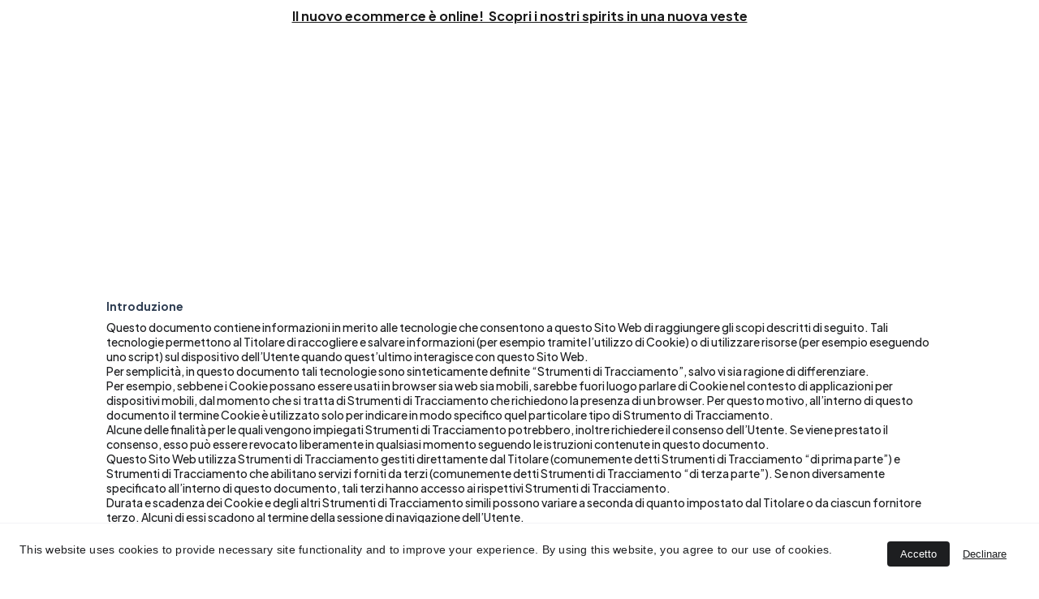

--- FILE ---
content_type: text/html
request_url: https://distilleriamezzanotte.com/cookie-policy
body_size: 39744
content:
<!DOCTYPE html><html lang="it"> <head><meta charset="utf-8"><meta name="viewport" content="width=device-width, initial-scale=1.0"><meta name="generator" content="Hostinger Website Builder"><script type="application/ld+json">{"@context":"https://schema.org/","name":"Cookie Policy","url":"https://distilleriamezzanotte.com/cookie-policy","description":"Scopri tutto sulla nostra cookie policy, le informazioni necessarie e come garantiamo la compliance con le normative sui cookie. Leggi di più per comprendere i tuoi diritti e la nostra trasparenza.","image":"https://assets.zyrosite.com/cdn-cgi/image/format=auto,w=1440,h=756,fit=crop,f=jpeg/A3QEvaBnRDiEaG6W/5-AQEV5X20aOf1wae5.jpg","inLanguage":"it","keywords":["cookie policy","cookie policy information","cookie policy compliance"],"@type":"WebPage"}</script><!--[--><link rel="preconnect" href="https://assets.zyrosite.com"><!----><!----><!----><!----><!--[--><link rel="alternate" hreflang="x-default" href="https://distilleriamezzanotte.com/cookie-policy"><link rel="alternate" hreflang="it" href="https://distilleriamezzanotte.com/cookie-policy"><!--]--><link href="https://cdn.zyrosite.com/u1/google-fonts/font-faces?family=Plus+Jakarta+Sans:wght@400;500;700;800&amp;family=Inter:wght@400;500&amp;family=Roboto:wght@400;500&amp;display=swap" rel="preconnect" crossorigin="true"><link href="https://cdn.zyrosite.com/u1/google-fonts/font-faces?family=Plus+Jakarta+Sans:wght@400;500;700;800&amp;family=Inter:wght@400;500&amp;family=Roboto:wght@400;500&amp;display=swap" rel="preload" as="style"><link href="https://cdn.zyrosite.com/u1/google-fonts/font-faces?family=Plus+Jakarta+Sans:wght@400;500;700;800&amp;family=Inter:wght@400;500&amp;family=Roboto:wght@400;500&amp;display=swap" rel="stylesheet" referrerpolicy="no-referrer"><title>Cookie Policy | Distilleria Mezzanotte | Gin Italiano artigianale</title><meta name="description" content="Scopri tutto sulla nostra cookie policy, le informazioni necessarie e come garantiamo la compliance con le normative sui cookie. Leggi di più per comprendere i tuoi diritti e la nostra trasparenza."><link rel="icon" size="16x16" href="https://assets.zyrosite.com/cdn-cgi/image/format=auto,w=16,h=16,fit=crop,f=png/A3QEvaBnRDiEaG6W/logo-mezzanotte-A85epj3VQ5HPw4ZV.png"><link rel="icon" size="32x32" href="https://assets.zyrosite.com/cdn-cgi/image/format=auto,w=32,h=32,fit=crop,f=png/A3QEvaBnRDiEaG6W/logo-mezzanotte-A85epj3VQ5HPw4ZV.png"><link rel="icon" size="192x192" href="https://assets.zyrosite.com/cdn-cgi/image/format=auto,w=192,h=192,fit=crop,f=png/A3QEvaBnRDiEaG6W/logo-mezzanotte-A85epj3VQ5HPw4ZV.png"><link rel="apple-touch-icon" href="https://assets.zyrosite.com/cdn-cgi/image/format=auto,w=180,h=180,fit=crop,f=png/A3QEvaBnRDiEaG6W/logo-mezzanotte-A85epj3VQ5HPw4ZV.png"><meta content="https://distilleriamezzanotte.com/cookie-policy" property="og:url"><link rel="canonical" href="https://distilleriamezzanotte.com/cookie-policy"><meta content="Cookie Policy | Distilleria Mezzanotte | Gin Italiano artigianale" property="og:title"><meta name="twitter:title" content="Cookie Policy | Distilleria Mezzanotte | Gin Italiano artigianale"><meta content="website" property="og:type"><meta property="og:description" content="Scopri tutto sulla nostra cookie policy, le informazioni necessarie e come garantiamo la compliance con le normative sui cookie. Leggi di più per comprendere i tuoi diritti e la nostra trasparenza."><meta name="twitter:description" content="Scopri tutto sulla nostra cookie policy, le informazioni necessarie e come garantiamo la compliance con le normative sui cookie. Leggi di più per comprendere i tuoi diritti e la nostra trasparenza."><meta property="og:site_name" content="Distilleria Mezzanotte | Gin Italiano artigianale"><meta name="keywords" content="cookie policy, cookie policy information, cookie policy compliance"><meta content="https://assets.zyrosite.com/cdn-cgi/image/format=auto,w=1440,h=756,fit=crop,f=jpeg/A3QEvaBnRDiEaG6W/5-AQEV5X20aOf1wae5.jpg" property="og:image"><meta content="https://assets.zyrosite.com/cdn-cgi/image/format=auto,w=1440,h=756,fit=crop,f=jpeg/A3QEvaBnRDiEaG6W/5-AQEV5X20aOf1wae5.jpg" name="twitter:image"><meta content="" property="og:image:alt"><meta content="" name="twitter:image:alt"><meta name="twitter:card" content="summary_large_image"><meta name="robots" content="noindex"><!--]--><style></style><link rel="prefetch" href="https://assets.zyrosite.com/A3QEvaBnRDiEaG6W/traffic.txt"><meta name="google-site-verification" content="KMPvcM-Ed21Sf8hhFOkqVW-etcv8GPt5QNyU_GLQY80"><script>(function(){const postDate = null;

			const currentDate = new Date().setHours(0, 0, 0, 0);
			const postPublishDate = new Date(postDate).setHours(0, 0, 0, 0);

			if (postPublishDate && currentDate < postPublishDate) {
				window.location.replace('/');
			}
		})();</script><link rel="stylesheet" href="/_astro-1768126659501/_slug_.C5ZuN7vw.css">
<style>:root{--color-meteorite-dark: #2f1c6a;--color-meteorite-dark-2: #1F1346;--color-meteorite: #8c85ff;--color-meteorite-light: #d5dfff;--color-primary-dark: #5025d1;--color-primary: #673de6;--color-primary-light: #ebe4ff;--color-primary-charts: #B39EF3;--color-danger-dark: #d63163;--color-danger: #fc5185;--color-danger-light: #ffe8ef;--color-danger-charts: #FEA8C2;--color-warning-dark: #fea419;--color-warning-dark-2: #9F6000;--color-warning-charts: #FFD28C;--color-warning: #ffcd35;--color-warning-light: #fff8e2;--color-success-dark: #008361;--color-success: #00b090;--color-success-light: #def4f0;--color-dark: #1d1e20;--color-gray-dark: #36344d;--color-gray: #727586;--color-gray-border: #dadce0;--color-gray-light: #f2f3f6;--color-light: #fff;--color-azure: #357df9;--color-azure-light: #e3ebf9;--color-azure-dark: #265ab2;--color-indigo: #6366F1;--color-neutral-200: #D8DAE0}.whats-app-bubble{position:fixed;right:20px;bottom:24px;z-index:19;display:flex;cursor:pointer;border-radius:100px;box-shadow:#00000026 0 4px 12px}#wtpQualitySign_fixedCSS,#wtpQualitySign_popupCSS{bottom:10px!important}#wtpQualitySign_fixedCSS{z-index:17!important}#wtpQualitySign_popupCSS{z-index:18!important}
</style></head> <body> <div> <style>astro-island,astro-slot,astro-static-slot{display:contents}</style><script>(()=>{var e=async t=>{await(await t())()};(self.Astro||(self.Astro={})).only=e;window.dispatchEvent(new Event("astro:only"));})();</script><script>(()=>{var A=Object.defineProperty;var g=(i,o,a)=>o in i?A(i,o,{enumerable:!0,configurable:!0,writable:!0,value:a}):i[o]=a;var d=(i,o,a)=>g(i,typeof o!="symbol"?o+"":o,a);{let i={0:t=>m(t),1:t=>a(t),2:t=>new RegExp(t),3:t=>new Date(t),4:t=>new Map(a(t)),5:t=>new Set(a(t)),6:t=>BigInt(t),7:t=>new URL(t),8:t=>new Uint8Array(t),9:t=>new Uint16Array(t),10:t=>new Uint32Array(t),11:t=>1/0*t},o=t=>{let[l,e]=t;return l in i?i[l](e):void 0},a=t=>t.map(o),m=t=>typeof t!="object"||t===null?t:Object.fromEntries(Object.entries(t).map(([l,e])=>[l,o(e)]));class y extends HTMLElement{constructor(){super(...arguments);d(this,"Component");d(this,"hydrator");d(this,"hydrate",async()=>{var b;if(!this.hydrator||!this.isConnected)return;let e=(b=this.parentElement)==null?void 0:b.closest("astro-island[ssr]");if(e){e.addEventListener("astro:hydrate",this.hydrate,{once:!0});return}let c=this.querySelectorAll("astro-slot"),n={},h=this.querySelectorAll("template[data-astro-template]");for(let r of h){let s=r.closest(this.tagName);s!=null&&s.isSameNode(this)&&(n[r.getAttribute("data-astro-template")||"default"]=r.innerHTML,r.remove())}for(let r of c){let s=r.closest(this.tagName);s!=null&&s.isSameNode(this)&&(n[r.getAttribute("name")||"default"]=r.innerHTML)}let p;try{p=this.hasAttribute("props")?m(JSON.parse(this.getAttribute("props"))):{}}catch(r){let s=this.getAttribute("component-url")||"<unknown>",v=this.getAttribute("component-export");throw v&&(s+=` (export ${v})`),console.error(`[hydrate] Error parsing props for component ${s}`,this.getAttribute("props"),r),r}let u;await this.hydrator(this)(this.Component,p,n,{client:this.getAttribute("client")}),this.removeAttribute("ssr"),this.dispatchEvent(new CustomEvent("astro:hydrate"))});d(this,"unmount",()=>{this.isConnected||this.dispatchEvent(new CustomEvent("astro:unmount"))})}disconnectedCallback(){document.removeEventListener("astro:after-swap",this.unmount),document.addEventListener("astro:after-swap",this.unmount,{once:!0})}connectedCallback(){if(!this.hasAttribute("await-children")||document.readyState==="interactive"||document.readyState==="complete")this.childrenConnectedCallback();else{let e=()=>{document.removeEventListener("DOMContentLoaded",e),c.disconnect(),this.childrenConnectedCallback()},c=new MutationObserver(()=>{var n;((n=this.lastChild)==null?void 0:n.nodeType)===Node.COMMENT_NODE&&this.lastChild.nodeValue==="astro:end"&&(this.lastChild.remove(),e())});c.observe(this,{childList:!0}),document.addEventListener("DOMContentLoaded",e)}}async childrenConnectedCallback(){let e=this.getAttribute("before-hydration-url");e&&await import(e),this.start()}async start(){let e=JSON.parse(this.getAttribute("opts")),c=this.getAttribute("client");if(Astro[c]===void 0){window.addEventListener(`astro:${c}`,()=>this.start(),{once:!0});return}try{await Astro[c](async()=>{let n=this.getAttribute("renderer-url"),[h,{default:p}]=await Promise.all([import(this.getAttribute("component-url")),n?import(n):()=>()=>{}]),u=this.getAttribute("component-export")||"default";if(!u.includes("."))this.Component=h[u];else{this.Component=h;for(let f of u.split("."))this.Component=this.Component[f]}return this.hydrator=p,this.hydrate},e,this)}catch(n){console.error(`[astro-island] Error hydrating ${this.getAttribute("component-url")}`,n)}}attributeChangedCallback(){this.hydrate()}}d(y,"observedAttributes",["props"]),customElements.get("astro-island")||customElements.define("astro-island",y)}})();</script><astro-island uid="2tcBbg" component-url="/_astro-1768126659501/ClientHead.D_84IZIp.js" component-export="default" renderer-url="/_astro-1768126659501/client._QGovuvf.js" props="{&quot;page-noindex&quot;:[0,true],&quot;canonical-url&quot;:[0,&quot;https://distilleriamezzanotte.com/cookie-policy&quot;],&quot;site-meta&quot;:[0,{&quot;GAId&quot;:[0,&quot;-&quot;],&quot;hotjar&quot;:[0,&quot;&quot;],&quot;version&quot;:[0,197],&quot;template&quot;:[0,&quot;adelina&quot;],&quot;customMeta&quot;:[0,&quot;&lt;meta name=\&quot;google-site-verification\&quot; content=\&quot;KMPvcM-Ed21Sf8hhFOkqVW-etcv8GPt5QNyU_GLQY80\&quot; /&gt;\n\n&quot;],&quot;ogImageAlt&quot;:[0,&quot;&quot;],&quot;buttonSetId&quot;:[0,&quot;0&quot;],&quot;faviconPath&quot;:[0,&quot;logo-mezzanotte-A85epj3VQ5HPw4ZV.png&quot;],&quot;ogImagePath&quot;:[0,&quot;5-AQEV5X20aOf1wae5.jpg&quot;],&quot;defaultLocale&quot;:[0,&quot;it&quot;],&quot;facebookPixel&quot;:[0,&quot;4411494372420944&quot;],&quot;faviconOrigin&quot;:[0,&quot;assets&quot;],&quot;ogImageOrigin&quot;:[0,&quot;assets&quot;],&quot;googleAnalytics&quot;:[0,&quot;G-PZFZB7QT0Y&quot;],&quot;ecommerceStoreId&quot;:[0,&quot;store_01H5JFTTGEVH5JJ5NQ7PQPYAF5&quot;],&quot;googleTagManager&quot;:[0,&quot;GTM-W486RVD4&quot;],&quot;customBodyElements&quot;:[0,&quot;&quot;],&quot;customHeadElements&quot;:[0,&quot;&lt;meta name=\&quot;google-site-verification\&quot; content=\&quot;KMPvcM-Ed21Sf8hhFOkqVW-etcv8GPt5QNyU_GLQY80\&quot;&gt;&quot;],&quot;isCookieBarEnabled&quot;:[0,true],&quot;stripePublicApiKey&quot;:[0,&quot;&quot;],&quot;typographyStylesId&quot;:[0,&quot;ginza&quot;],&quot;isPrivateModeActive&quot;:[0,false],&quot;demoEcommerceStoreId&quot;:[0,&quot;demo_01G0E9P2R0CFTNBWEEFCEV8EG5&quot;],&quot;shouldAddWWWPrefixToDomain&quot;:[0,false]}],&quot;domain&quot;:[0,&quot;distilleriamezzanotte.com&quot;]}" ssr client="only" opts="{&quot;name&quot;:&quot;ClientHead&quot;,&quot;value&quot;:&quot;vue&quot;}"></astro-island> <script>(()=>{var e=async t=>{await(await t())()};(self.Astro||(self.Astro={})).load=e;window.dispatchEvent(new Event("astro:load"));})();</script><astro-island uid="FNNVz" prefix="v1" component-url="/_astro-1768126659501/Page.D2OV_ra7.js" component-export="default" renderer-url="/_astro-1768126659501/client._QGovuvf.js" props="{&quot;pageData&quot;:[0,{&quot;pages&quot;:[0,{&quot;home&quot;:[0,{&quot;meta&quot;:[0,{&quot;title&quot;:[0,&quot;Distilleria Mezzanotte | Gin Italiano Artigianale&quot;],&quot;keywords&quot;:[1,[[0,&quot;distilleria&quot;],[0,&quot;gin mezzanotte&quot;],[0,&quot;london dry gin&quot;]]],&quot;ogImageAlt&quot;:[0,&quot;&quot;],&quot;description&quot;:[0,&quot;Distilliamo Gin Artigianali Small Batch dal 2021 e siamo la distilleria più premiata della Riviera Adriatica. Lavoriamo solamente con materie prime e botaniche di prima scelta. Produciamo Gin e Vodka conto terzi. \nScopri il nostro gin pluripremiato alle maggiori competizioni internazionali!&quot;],&quot;ogImagePath&quot;:[0,&quot;img_4199-YrDzkq6rXWUz8OnV.jpg&quot;],&quot;focusKeyword&quot;:[0,&quot;distilleria&quot;],&quot;ogImageOrigin&quot;:[0,&quot;assets&quot;]}],&quot;name&quot;:[0,&quot;Home&quot;],&quot;slug&quot;:[0,&quot;home&quot;],&quot;type&quot;:[0,&quot;default&quot;],&quot;blocks&quot;:[1,[[0,&quot;zk7HTg&quot;],[0,&quot;zBT0Jn&quot;],[0,&quot;z7mZzz&quot;],[0,&quot;zkCATX&quot;]]],&quot;hiddenSlots&quot;:[1,[]]}],&quot;z-r4aM&quot;:[0,{&quot;meta&quot;:[0,{&quot;title&quot;:[0,&quot;Criminale - Amaro Artigianale Ispirato alla Malavita&quot;],&quot;noindex&quot;:[0,false],&quot;keywords&quot;:[1,[[0,&quot;liquore amaro&quot;],[0,&quot;amaro artigianale&quot;],[0,&quot;infusi di erbe&quot;]]],&quot;password&quot;:[0,&quot;&quot;],&quot;ogImageAlt&quot;:[0,&quot;&quot;],&quot;description&quot;:[0,&quot;Scopri il nostro liquore amaro artigianale, un&#39;esperienza avvolgente ispirata alla malavita. Realizzato artigianalmente a Pesaro, unisce infusi di erbe, spezie e agrumi per un gusto unico e affascinante.&quot;],&quot;ogImagePath&quot;:[0,&quot;criminale-mp8v2ozB1bt10pvx.png&quot;],&quot;focusKeyword&quot;:[0,&quot;amaro artigianale&quot;],&quot;ogImageOrigin&quot;:[0,&quot;assets&quot;],&quot;passwordDesign&quot;:[0,&quot;default&quot;],&quot;passwordBackText&quot;:[0,&quot;Torna a&quot;],&quot;passwordButtonText&quot;:[0,&quot;Inserisci&quot;],&quot;passwordHeadingText&quot;:[0,&quot;Zona ospiti&quot;],&quot;passwordSubheadingText&quot;:[0,&quot;Inserisci la password per accedere alla pagina&quot;],&quot;passwordPlaceholderText&quot;:[0,&quot;Inserisci password&quot;]}],&quot;name&quot;:[0,&quot;Amaro Criminale&quot;],&quot;slug&quot;:[0,&quot;criminale-amaro-artigianale&quot;],&quot;type&quot;:[0,&quot;default&quot;],&quot;blocks&quot;:[1,[[0,&quot;zyJPDZ&quot;],[0,&quot;zWWeSm&quot;],[0,&quot;zfPpSo&quot;],[0,&quot;zz2lA0&quot;],[0,&quot;zliZSp&quot;],[0,&quot;z1NF4Y&quot;]]],&quot;hiddenSlots&quot;:[1,[]],&quot;initialPageId&quot;:[0,&quot;zpwgAU&quot;]}],&quot;z03JBn&quot;:[0,{&quot;date&quot;:[0,&quot;2022-11-14&quot;],&quot;meta&quot;:[0,{&quot;title&quot;:[0,&quot;Corriere Romagna racconta Mezzanotte&quot;],&quot;ogImageAlt&quot;:[0,&quot;&quot;],&quot;description&quot;:[0,&quot;Nicola Strazzacapa di Corriere Romagna dedica un articolo alla nostra distilleria&quot;],&quot;ogImagePath&quot;:[0,&quot;corriere-romagna-YBg5aozovEsGDO72.png&quot;],&quot;ogImageOrigin&quot;:[0,&quot;assets&quot;]}],&quot;name&quot;:[0,&quot;Corriere Romagna racconta Mezzanotte&quot;],&quot;slug&quot;:[0,&quot;corriere-romagna-racconta-mezzanotte&quot;],&quot;type&quot;:[0,&quot;blog&quot;],&quot;blocks&quot;:[1,[[0,&quot;zUVV_j&quot;],[0,&quot;z6VC4Y&quot;]]],&quot;isDraft&quot;:[0,false],&quot;categories&quot;:[1,[[0,&quot;z7PwOl&quot;]]],&quot;hiddenSlots&quot;:[1,[]],&quot;coverImageAlt&quot;:[0,&quot;&quot;],&quot;minutesToRead&quot;:[0,&quot;1&quot;],&quot;coverImagePath&quot;:[0,&quot;corriere-romagna-YBg5aozovEsGDO72.png&quot;],&quot;coverImageOrigin&quot;:[0,&quot;assets&quot;]}],&quot;z3VCEC&quot;:[0,{&quot;date&quot;:[0,&quot;2025-03-28&quot;],&quot;meta&quot;:[0,{&quot;title&quot;:[0,&quot;Perché il gin non va in frigo? ❄️🍸&quot;],&quot;authorName&quot;:[0,&quot;Distilleria Mezzanotte&quot;],&quot;ogImageAlt&quot;:[0,&quot;blue refrigerator beside green-leafed plant&quot;],&quot;description&quot;:[0,&quot;Scopri perché il gin non va in frigo e come conservarlo al meglio. Curiosità, consigli pratici e risposte alle domande più comuni per veri amanti della mixology!&quot;],&quot;ogImagePath&quot;:[0,&quot;photo-1571175443880-49e1d25b2bc5&quot;],&quot;ogImageOrigin&quot;:[0,&quot;unsplash&quot;]}],&quot;name&quot;:[0,&quot;Perché il gin non va in frigo? ❄️🍸&quot;],&quot;slug&quot;:[0,&quot;perche-il-gin-non-va-in-frigo&quot;],&quot;type&quot;:[0,&quot;blog&quot;],&quot;blocks&quot;:[1,[[0,&quot;zab56G&quot;],[0,&quot;zUf8G1&quot;]]],&quot;isDraft&quot;:[0,false],&quot;categories&quot;:[1,[[0,&quot;zJf0RV&quot;],[0,&quot;z9lgLW&quot;]]],&quot;hiddenSlots&quot;:[1,[]],&quot;isScheduled&quot;:[0,false],&quot;coverImageAlt&quot;:[0,&quot;blue refrigerator beside green-leafed plant&quot;],&quot;minutesToRead&quot;:[0,&quot;3&quot;],&quot;coverImagePath&quot;:[0,&quot;photo-1571175443880-49e1d25b2bc5&quot;],&quot;coverImageOrigin&quot;:[0,&quot;unsplash&quot;]}],&quot;z3VWKt&quot;:[0,{&quot;meta&quot;:[0,{&quot;title&quot;:[0,&quot;Informazioni sul corretto smaltimento dell&#39;imballaggio di gin mezzanotte&quot;],&quot;noindex&quot;:[0,false],&quot;keywords&quot;:[1,[[0,&quot;informazioni&quot;],[0,&quot;smaltimento&quot;],[0,&quot;imballaggio&quot;]]],&quot;description&quot;:[0,&quot;Trova tutte le informazioni necessarie sul corretto smaltimento dell&#39;imballaggio dei nostri gin distillati per tutelare l&#39;ambiente. Scopri come fare la differenza!&quot;],&quot;ogImagePath&quot;:[0,&quot;photo-1652480189831-a76e5bc3ba90&quot;],&quot;focusKeyword&quot;:[0,&quot;smaltimento&quot;],&quot;ogImageOrigin&quot;:[0,&quot;unsplash&quot;]}],&quot;name&quot;:[0,&quot;Etichetta digitale&quot;],&quot;slug&quot;:[0,&quot;smaltimento-etichetta-digitale&quot;],&quot;type&quot;:[0,&quot;default&quot;],&quot;blocks&quot;:[1,[[0,&quot;z408M8&quot;],[0,&quot;zDAkzK&quot;],[0,&quot;zH5ieq&quot;],[0,&quot;z-swHp&quot;]]],&quot;hiddenSlots&quot;:[1,[]],&quot;initialPageId&quot;:[0,&quot;zmLBti&quot;]}],&quot;z4l47_&quot;:[0,{&quot;date&quot;:[0,&quot;2022-11-14&quot;],&quot;meta&quot;:[0,{&quot;title&quot;:[0,&quot;Corriere della Sera parla di noi&quot;],&quot;ogImageAlt&quot;:[0,&quot;&quot;],&quot;description&quot;:[0,&quot;Oggi Enea Conti su Corriere della Sera edizione di Bologna racconta la nostra distilleria&quot;],&quot;ogImagePath&quot;:[0,&quot;corriere-della-sera-Yg2g31Qe25Tn8QKk.png&quot;],&quot;ogImageOrigin&quot;:[0,&quot;assets&quot;]}],&quot;name&quot;:[0,&quot;Corriere della Sera parla di noi&quot;],&quot;slug&quot;:[0,&quot;corriere-della-sera-parla-di-noi&quot;],&quot;type&quot;:[0,&quot;blog&quot;],&quot;blocks&quot;:[1,[[0,&quot;zn3ZkW&quot;],[0,&quot;zH3BS_&quot;]]],&quot;isDraft&quot;:[0,false],&quot;categories&quot;:[1,[[0,&quot;z7PwOl&quot;]]],&quot;hiddenSlots&quot;:[1,[]],&quot;coverImageAlt&quot;:[0,&quot;&quot;],&quot;minutesToRead&quot;:[0,&quot;1&quot;],&quot;coverImagePath&quot;:[0,&quot;corriere-della-sera-Yg2g31Qe25Tn8QKk.png&quot;],&quot;coverImageOrigin&quot;:[0,&quot;assets&quot;]}],&quot;z5467w&quot;:[0,{&quot;meta&quot;:[0,{&quot;title&quot;:[0,&quot;Amaro Spietato: Teschi e Veleni - Liquore artigianale&quot;],&quot;noindex&quot;:[0,false],&quot;keywords&quot;:[1,[[0,&quot;liquore amaro&quot;],[0,&quot;liquore artigianale&quot;],[0,&quot;infusi di erbe&quot;]]],&quot;password&quot;:[0,&quot;&quot;],&quot;ogImageAlt&quot;:[0,&quot;&quot;],&quot;description&quot;:[0,&quot;Scopri amaro Spietato, un liquore artigianale realizzato in Italia a Pesaro. Ispirato alla malavita, offre un mix di salvia, tenero e limone, perfetto per chi ama i sapori temibili e seducenti.&quot;],&quot;ogImagePath&quot;:[0,&quot;spietato-A85w1l086nfagxnn.png&quot;],&quot;focusKeyword&quot;:[0,&quot;liquore artigianale&quot;],&quot;ogImageOrigin&quot;:[0,&quot;assets&quot;],&quot;passwordDesign&quot;:[0,&quot;default&quot;],&quot;passwordBackText&quot;:[0,&quot;Torna a&quot;],&quot;passwordButtonText&quot;:[0,&quot;Inserisci&quot;],&quot;passwordHeadingText&quot;:[0,&quot;Zona ospiti&quot;],&quot;passwordSubheadingText&quot;:[0,&quot;Inserisci la password per accedere alla pagina&quot;],&quot;passwordPlaceholderText&quot;:[0,&quot;Inserisci password&quot;]}],&quot;name&quot;:[0,&quot;Amaro Spietato&quot;],&quot;slug&quot;:[0,&quot;amaro-spietato-liquore-artigianale&quot;],&quot;type&quot;:[0,&quot;default&quot;],&quot;blocks&quot;:[1,[[0,&quot;z9fW8I&quot;],[0,&quot;ziNQow&quot;],[0,&quot;zy7Hn3&quot;],[0,&quot;zGD3LL&quot;],[0,&quot;z_rCKD&quot;],[0,&quot;zZNfyg&quot;]]],&quot;hiddenSlots&quot;:[1,[]],&quot;initialPageId&quot;:[0,&quot;zpwgAU&quot;]}],&quot;z5QPNB&quot;:[0,{&quot;meta&quot;:[0,{&quot;title&quot;:[0,&quot;Produzione Gin London Dry Spirits, Vodka e Amari Conto Terzi&quot;],&quot;noindex&quot;:[0,false],&quot;keywords&quot;:[1,[[0,&quot;produzione gin&quot;],[0,&quot;produzione amari&quot;]]],&quot;password&quot;:[0,&quot;&quot;],&quot;ogImageAlt&quot;:[0,&quot;&quot;],&quot;description&quot;:[0,&quot;Scopri il nostro servizio di produzione gin e spirits conto terzi: ricette uniche, botaniche selezionate e qualità artigianale per un distillato su misura e inconfondibile.&quot;],&quot;ogImagePath&quot;:[0,&quot;2-YrD6JoG3W3F495Qw.jpg&quot;],&quot;focusKeyword&quot;:[0,&quot;produzione gin&quot;],&quot;ogImageOrigin&quot;:[0,&quot;assets&quot;],&quot;passwordDesign&quot;:[0,&quot;default&quot;],&quot;passwordBackText&quot;:[0,&quot;Torna a&quot;],&quot;passwordButtonText&quot;:[0,&quot;Inserisci&quot;],&quot;passwordHeadingText&quot;:[0,&quot;Zona ospiti&quot;],&quot;passwordSubheadingText&quot;:[0,&quot;Inserisci la password per accedere alla pagina&quot;],&quot;passwordPlaceholderText&quot;:[0,&quot;Inserisci password&quot;]}],&quot;name&quot;:[0,&quot;Conto Terzi London Dry Gin&quot;],&quot;slug&quot;:[0,&quot;produzione-gin-london-dry&quot;],&quot;type&quot;:[0,&quot;default&quot;],&quot;blocks&quot;:[1,[[0,&quot;zFlXDa&quot;],[0,&quot;zyZ6Hh&quot;],[0,&quot;z_YvBt&quot;],[0,&quot;zqBi1l&quot;],[0,&quot;zgmXhw&quot;],[0,&quot;zlndYx&quot;],[0,&quot;z7ZDKO&quot;],[0,&quot;zyzgnY&quot;],[0,&quot;zyxb3s&quot;],[0,&quot;zdcrhm&quot;],[0,&quot;z85azf&quot;]]],&quot;hiddenSlots&quot;:[1,[]],&quot;initialPageId&quot;:[0,&quot;zzF7fD&quot;]}],&quot;z698LQ&quot;:[0,{&quot;meta&quot;:[0,{&quot;title&quot;:[0,&quot;Produzione Gin: Come Viene Prodotto Gin&quot;],&quot;noindex&quot;:[0,true],&quot;keywords&quot;:[1,[[0,&quot;produzione gin&quot;],[0,&quot;come viene prodotto gin&quot;],[0,&quot;spiegazione gin&quot;]]],&quot;password&quot;:[0,&quot;&quot;],&quot;ogImageAlt&quot;:[0,&quot;&quot;],&quot;description&quot;:[0,&quot;Scopri informazioni riservate sulla produzione del gin. Offriamo una spiegazione delle fasi pre-produzione e di come viene prodotto gin nella nostra distilleria, garantendo qualità e tradizione.&quot;],&quot;focusKeyword&quot;:[0,&quot;come viene prodotto gin&quot;],&quot;passwordDesign&quot;:[0,&quot;default&quot;],&quot;passwordBackText&quot;:[0,&quot;Torna a&quot;],&quot;passwordButtonText&quot;:[0,&quot;Inserisci&quot;],&quot;passwordHeadingText&quot;:[0,&quot;Zona ospiti&quot;],&quot;passwordSubheadingText&quot;:[0,&quot;Inserisci la password per accedere alla pagina&quot;],&quot;passwordPlaceholderText&quot;:[0,&quot;Inserisci password&quot;]}],&quot;name&quot;:[0,&quot;Informazioni Gin&quot;],&quot;slug&quot;:[0,&quot;infogin&quot;],&quot;type&quot;:[0,&quot;default&quot;],&quot;blocks&quot;:[1,[[0,&quot;z8WOdj&quot;],[0,&quot;zvaS0M&quot;],[0,&quot;zcUMfI&quot;],[0,&quot;zVc-xv&quot;],[0,&quot;zcXOpI&quot;]]],&quot;hiddenSlots&quot;:[1,[]],&quot;initialPageId&quot;:[0,&quot;zxD7rQ&quot;]}],&quot;z6VYVQ&quot;:[0,{&quot;date&quot;:[0,&quot;2025-03-15&quot;],&quot;meta&quot;:[0,{&quot;title&quot;:[0,&quot;Che cosa è il gin?&quot;],&quot;authorName&quot;:[0,&quot;Distilleria Mezzanotte&quot;],&quot;ogImageAlt&quot;:[0,&quot;green plants inside clear glass plant pot&quot;],&quot;description&quot;:[0,&quot;Il gin è uno degli distillati più amati e versatili al mondo, perfetto per cocktail iconici come il Gin Tonic o il Negroni. Ma da dove viene questo distillato? Come si produce? E quali sono le sue varianti più famose? In questa guida della Distilleria Mezzanotte, ti sveliamo tutto quello che c&#39;è da sapere, dalla storia affascinante alle tecniche di produzione, fino ai consigli su come scegliere e degustare al meglio un gin di qualità.&quot;],&quot;ogImagePath&quot;:[0,&quot;photo-1514361892635-6b07e31e75f9&quot;],&quot;ogImageOrigin&quot;:[0,&quot;unsplash&quot;]}],&quot;name&quot;:[0,&quot;Che cosa è il gin?&quot;],&quot;slug&quot;:[0,&quot;che-cosa-e-il-gin&quot;],&quot;type&quot;:[0,&quot;blog&quot;],&quot;blocks&quot;:[1,[[0,&quot;z0D1gL&quot;],[0,&quot;zi3ktg&quot;]]],&quot;isDraft&quot;:[0,false],&quot;categories&quot;:[1,[[0,&quot;z9lgLW&quot;],[0,&quot;zJf0RV&quot;]]],&quot;hiddenSlots&quot;:[1,[]],&quot;isScheduled&quot;:[0,false],&quot;coverImageAlt&quot;:[0,&quot;green plants inside clear glass plant pot&quot;],&quot;minutesToRead&quot;:[0,&quot;3&quot;],&quot;coverImagePath&quot;:[0,&quot;photo-1514361892635-6b07e31e75f9&quot;],&quot;coverImageOrigin&quot;:[0,&quot;unsplash&quot;]}],&quot;z7Jjcb&quot;:[0,{&quot;meta&quot;:[0,{&quot;title&quot;:[0,&quot;Informazioni sulla Privacy Policy in Italia&quot;],&quot;noindex&quot;:[0,true],&quot;keywords&quot;:[1,[[0,&quot;privacy policy&quot;],[0,&quot;informazioni privacy&quot;],[0,&quot;privacy policy Italia&quot;]]],&quot;ogImageAlt&quot;:[0,&quot;&quot;],&quot;description&quot;:[0,&quot;Scopri la nostra privacy policy in Italia. Questa pagina fornisce informazioni dettagliate sulla gestione dei dati personali e sulla protezione della privacy. Resta informato sui tuoi diritti e sulle pratiche di trattamento dei dati.&quot;],&quot;focusKeyword&quot;:[0,&quot;privacy policy&quot;]}],&quot;name&quot;:[0,&quot;Privacy Policy&quot;],&quot;slug&quot;:[0,&quot;privacy-policy&quot;],&quot;type&quot;:[0,&quot;default&quot;],&quot;blocks&quot;:[1,[[0,&quot;zm3pUz&quot;],[0,&quot;z4vRgT&quot;]]],&quot;hiddenSlots&quot;:[1,[]]}],&quot;z88k-p&quot;:[0,{&quot;meta&quot;:[0,{&quot;title&quot;:[0,&quot;Storia del London Dry Gin e la sua Denominazione&quot;],&quot;keywords&quot;:[1,[[0,&quot;storia del london dry gin&quot;],[0,&quot;denominazione london dry gin&quot;],[0,&quot;london dry gin&quot;]]],&quot;ogImageAlt&quot;:[0,&quot;&quot;],&quot;description&quot;:[0,&quot;Scopri la storia del London Dry Gin, l&#39;origine del suo nome e i requisiti necessari per utilizzare questa denominazione. Approfondisci il significato del termine &#39;dry&#39; e tutto ciò che rende questo gin così speciale.&quot;],&quot;ogImagePath&quot;:[0,&quot;mayerne_the_distiller_of_london_1639_tp-mv09awx3q8TM3n73.jpg&quot;],&quot;focusKeyword&quot;:[0,&quot;storia del london dry gin&quot;],&quot;ogImageOrigin&quot;:[0,&quot;assets&quot;]}],&quot;name&quot;:[0,&quot;Produzione London Dry Gin&quot;],&quot;slug&quot;:[0,&quot;storia-del-london-dry-gin&quot;],&quot;type&quot;:[0,&quot;default&quot;],&quot;blocks&quot;:[1,[[0,&quot;zkOfhs&quot;],[0,&quot;zKQAAM&quot;],[0,&quot;zvxPQu&quot;],[0,&quot;zNc_ZO&quot;],[0,&quot;znvk_z&quot;],[0,&quot;zrkO8k&quot;]]],&quot;hiddenSlots&quot;:[1,[]],&quot;initialPageId&quot;:[0,&quot;zAKI8c&quot;]}],&quot;z9aC4h&quot;:[0,{&quot;meta&quot;:[0,{&quot;title&quot;:[0,&quot;Distilleria Mezzanotte Alambicco in rame puro battuto a mano&quot;],&quot;keywords&quot;:[1,[[0,&quot;alambicco&quot;],[0,&quot;rame&quot;],[0,&quot;distillatore&quot;]]],&quot;ogImageAlt&quot;:[0,&quot;&quot;],&quot;description&quot;:[0,&quot;Vieni a conoscere Percival, il nostro Alambicco discontinuo da 230 litri in rame puro certificato e battuto a mano artigianalmente in Germania. Produzione sostenibile, alimentato con elettricità.&quot;],&quot;ogImagePath&quot;:[0,&quot;img_1824_original-dWxaDkQZwBc7yoJJ.jpg&quot;],&quot;focusKeyword&quot;:[0,&quot;alambicco&quot;],&quot;ogImageOrigin&quot;:[0,&quot;assets&quot;]}],&quot;name&quot;:[0,&quot;Il nostro alambicco&quot;],&quot;slug&quot;:[0,&quot;il-nostro-alambicco&quot;],&quot;type&quot;:[0,&quot;default&quot;],&quot;blocks&quot;:[1,[[0,&quot;zk7FPo&quot;],[0,&quot;zeXgYy&quot;],[0,&quot;zOj8bG&quot;],[0,&quot;zJ1PA8&quot;],[0,&quot;zgrBY4&quot;],[0,&quot;zUIVWW&quot;],[0,&quot;ze-ckC&quot;]]],&quot;hiddenSlots&quot;:[1,[]],&quot;initialPageId&quot;:[0,&quot;zQqJ9P&quot;]}],&quot;zAKI8c&quot;:[0,{&quot;meta&quot;:[0,{&quot;title&quot;:[0,&quot;Storia dei Fondatori di Mezzanotte&quot;],&quot;keywords&quot;:[1,[[0,&quot;storia dei fondatori&quot;],[0,&quot;mezzanotte&quot;],[0,&quot;giovani imprenditori&quot;]]],&quot;ogImageAlt&quot;:[0,&quot;&quot;],&quot;description&quot;:[0,&quot;Scopri la storia dei fondatori Alex e Giacomo, i giovani imprenditori dietro Mezzanotte. Con esperienza nel campo della distillazione e un approccio innovativo al design, raccontiamo il loro viaggio e la passione che li guida.&quot;],&quot;ogImagePath&quot;:[0,&quot;img_4196-AMqM5lxyE1CQxa8x.jpg&quot;],&quot;focusKeyword&quot;:[0,&quot;storia dei fondatori&quot;],&quot;ogImageOrigin&quot;:[0,&quot;assets&quot;]}],&quot;name&quot;:[0,&quot;Chi siamo&quot;],&quot;slug&quot;:[0,&quot;chi-siamo-storia-dei-fondatori&quot;],&quot;type&quot;:[0,&quot;default&quot;],&quot;blocks&quot;:[1,[[0,&quot;zUiWNW&quot;],[0,&quot;zNq-p8&quot;],[0,&quot;zzTD9T&quot;],[0,&quot;zAsdVJ&quot;],[0,&quot;zBte98&quot;]]],&quot;hiddenSlots&quot;:[1,[]],&quot;initialPageId&quot;:[0,&quot;zVhibK&quot;]}],&quot;zArUf8&quot;:[0,{&quot;meta&quot;:[0,{&quot;title&quot;:[0,&quot;Regolamento Concorso a Premi San Valentino&quot;],&quot;noindex&quot;:[0,true],&quot;keywords&quot;:[1,[[0,&quot;concorso a premi&quot;],[0,&quot;san valentino&quot;],[0,&quot;regolamento concorso&quot;]]],&quot;password&quot;:[0,&quot;&quot;],&quot;ogImageAlt&quot;:[0,&quot;&quot;],&quot;description&quot;:[0,&quot;Scopri il regolamento del concorso a premi di San Valentino su Instagram. Partecipa e vinci fantastici premi seguendo le semplici istruzioni. Non perdere l&#39;occasione di festeggiare l&#39;amore con un premio speciale!&quot;],&quot;focusKeyword&quot;:[0,&quot;concorso a premi&quot;],&quot;passwordDesign&quot;:[0,&quot;default&quot;],&quot;passwordBackText&quot;:[0,&quot;Torna a&quot;],&quot;passwordButtonText&quot;:[0,&quot;Inserisci&quot;],&quot;passwordHeadingText&quot;:[0,&quot;Zona ospiti&quot;],&quot;passwordSubheadingText&quot;:[0,&quot;Inserisci la password per accedere alla pagina&quot;],&quot;passwordPlaceholderText&quot;:[0,&quot;Inserisci password&quot;]}],&quot;name&quot;:[0,&quot;Regolamento&quot;],&quot;slug&quot;:[0,&quot;regolamento&quot;],&quot;type&quot;:[0,&quot;default&quot;],&quot;blocks&quot;:[1,[[0,&quot;zGaqNO&quot;],[0,&quot;zacqSa&quot;]]],&quot;hiddenSlots&quot;:[1,[]]}],&quot;zCy6Sp&quot;:[0,{&quot;meta&quot;:[0,{&quot;title&quot;:[0,&quot;Assenzio Astrale: distillazione tradizionale e botaniche moderne&quot;],&quot;noindex&quot;:[0,false],&quot;keywords&quot;:[1,[[0,&quot;assenzio astrale&quot;],[0,&quot;metodo tradizionale&quot;],[0,&quot;infusione a freddo&quot;]]],&quot;password&quot;:[0,&quot;&quot;],&quot;ogImageAlt&quot;:[0,&quot;&quot;],&quot;description&quot;:[0,&quot;Scopri l&#39;assenzio astrale, un liquore unico creato con il metodo tradizionale. Distillato da artemisia, anice verde e semi di finocchio, con un tocco esotico dato dall&#39;infusione a freddo di foglie di lime. Un&#39;esperienza di gusto autentica e naturale.&quot;],&quot;ogImagePath&quot;:[0,&quot;astrale-YanzNN8JencOlGNb.jpg&quot;],&quot;focusKeyword&quot;:[0,&quot;assenzio astrale&quot;],&quot;ogImageOrigin&quot;:[0,&quot;assets&quot;],&quot;passwordDesign&quot;:[0,&quot;default&quot;],&quot;passwordBackText&quot;:[0,&quot;Torna a&quot;],&quot;passwordButtonText&quot;:[0,&quot;Inserisci&quot;],&quot;passwordHeadingText&quot;:[0,&quot;Zona ospiti&quot;],&quot;passwordSubheadingText&quot;:[0,&quot;Inserisci la password per accedere alla pagina&quot;],&quot;passwordPlaceholderText&quot;:[0,&quot;Inserisci password&quot;]}],&quot;name&quot;:[0,&quot;Assenzio Astrale&quot;],&quot;slug&quot;:[0,&quot;assenzio-astrale&quot;],&quot;type&quot;:[0,&quot;default&quot;],&quot;blocks&quot;:[1,[[0,&quot;zupBqh&quot;],[0,&quot;zkoaZ3&quot;],[0,&quot;z0tKcq&quot;],[0,&quot;zwxt1b&quot;],[0,&quot;z7UxrP&quot;],[0,&quot;z6GZcY&quot;]]],&quot;hiddenSlots&quot;:[1,[]],&quot;initialPageId&quot;:[0,&quot;zpwgAU&quot;]}],&quot;zHBiUE&quot;:[0,{&quot;meta&quot;:[0,{&quot;title&quot;:[0,&quot;Mezzanotte a Bologna: Gin e Pesce d&#39;Aprile&quot;],&quot;noindex&quot;:[0,false],&quot;keywords&quot;:[1,[[0,&quot;pesce d&#39;aprile&quot;],[0,&quot;sfide della distillazione&quot;],[0,&quot;possibilità nella distillazione&quot;]]],&quot;password&quot;:[0,&quot;&quot;],&quot;ogImageAlt&quot;:[0,&quot;&quot;],&quot;description&quot;:[0,&quot;Scopri &#39;Mezzanotte a Bologna&#39;, un gin innovativo che affronta le sfide della distillazione moderna, ispirato al pesce d&#39;aprile. Un viaggio tra possibilità e creatività in un bicchiere.&quot;],&quot;ogImagePath&quot;:[0,&quot;bottiglia-mezzanotte-london-dry-gin-sfondo-rosa-medaglie-mp8GRG4Lzgir2jMM.png&quot;],&quot;focusKeyword&quot;:[0,&quot;pesce d&#39;aprile&quot;],&quot;ogImageOrigin&quot;:[0,&quot;assets&quot;],&quot;passwordDesign&quot;:[0,&quot;default&quot;],&quot;passwordBackText&quot;:[0,&quot;Torna a&quot;],&quot;passwordButtonText&quot;:[0,&quot;Inserisci&quot;],&quot;passwordHeadingText&quot;:[0,&quot;Zona ospiti&quot;],&quot;passwordSubheadingText&quot;:[0,&quot;Inserisci la password per accedere alla pagina&quot;],&quot;passwordPlaceholderText&quot;:[0,&quot;Inserisci password&quot;]}],&quot;name&quot;:[0,&quot;Mezzanotte a Bologna&quot;],&quot;slug&quot;:[0,&quot;mezzanotte-a-bologna-pesce-daprile&quot;],&quot;type&quot;:[0,&quot;default&quot;],&quot;blocks&quot;:[1,[[0,&quot;ze8wYc&quot;],[0,&quot;zAbG3v&quot;],[0,&quot;zuY0UL&quot;],[0,&quot;zGVl7n&quot;]]],&quot;hiddenSlots&quot;:[1,[]],&quot;initialPageId&quot;:[0,&quot;zpwgAU&quot;]}],&quot;zI-1_W&quot;:[0,{&quot;meta&quot;:[0,{&quot;title&quot;:[0,&quot;Profondo: Bitter Aromatico Made in Italy&quot;],&quot;noindex&quot;:[0,false],&quot;keywords&quot;:[1,[[0,&quot;bitter aromatico&quot;],[0,&quot;esaltare cocktail&quot;],[0,&quot;cucina gourmet&quot;]]],&quot;password&quot;:[0,&quot;&quot;],&quot;ogImageAlt&quot;:[0,&quot;&quot;],&quot;description&quot;:[0,&quot;Scopri Profondo, il bitter aromatico made in Italy progettato per esaltare cocktail tradizionali e arricchire piatti della cucina gourmet con una complessità unica.&quot;],&quot;ogImagePath&quot;:[0,&quot;arcadia_web-AzG34P8yyKiJ13N9.png&quot;],&quot;focusKeyword&quot;:[0,&quot;bitter aromatico&quot;],&quot;ogImageOrigin&quot;:[0,&quot;assets&quot;],&quot;passwordDesign&quot;:[0,&quot;default&quot;],&quot;passwordBackText&quot;:[0,&quot;Torna a&quot;],&quot;passwordButtonText&quot;:[0,&quot;Inserisci&quot;],&quot;passwordHeadingText&quot;:[0,&quot;Zona ospiti&quot;],&quot;passwordSubheadingText&quot;:[0,&quot;Inserisci la password per accedere alla pagina&quot;],&quot;passwordPlaceholderText&quot;:[0,&quot;Inserisci password&quot;]}],&quot;name&quot;:[0,&quot;Profondo bitter aromatico&quot;],&quot;slug&quot;:[0,&quot;profondo-bitter-aromatico&quot;],&quot;type&quot;:[0,&quot;default&quot;],&quot;blocks&quot;:[1,[[0,&quot;zkP8J7&quot;],[0,&quot;z35uOL&quot;],[0,&quot;zZ32U4&quot;],[0,&quot;zM47If&quot;],[0,&quot;zNx_5O&quot;],[0,&quot;zpH3zJ&quot;]]],&quot;hiddenSlots&quot;:[1,[]],&quot;initialPageId&quot;:[0,&quot;zpwgAU&quot;]}],&quot;zIMKeh&quot;:[0,{&quot;date&quot;:[0,&quot;2023-01-29T21:54:37.318Z&quot;],&quot;meta&quot;:[0,{&quot;title&quot;:[0,&quot;Distilleria Mezzanotte parteciperà alla 16esima edizione di Pitti Taste a Firenze: eccellenza della distillazione artigianale italiana in mostra.&quot;],&quot;ogImageAlt&quot;:[0,&quot;aerial view of city buildings during daytime&quot;],&quot;description&quot;:[0,&quot;Vi aspettiamo nella Spirits Special Area, all&#39;interno del Padiglione Centrale Piano Terra, Stand V-25&quot;],&quot;ogImagePath&quot;:[0,&quot;photo-1585595751864-6e56dbd53658&quot;],&quot;ogImageOrigin&quot;:[0,&quot;unsplash&quot;]}],&quot;name&quot;:[0,&quot;Distilleria Mezzanotte parteciperà alla 16esima edizione di Pitti Taste a Firenze: eccellenza della distillazione artigianale italiana in mostra. Copy&quot;],&quot;slug&quot;:[0,&quot;page-zIMKeh&quot;],&quot;type&quot;:[0,&quot;blog&quot;],&quot;blocks&quot;:[1,[[0,&quot;zrnTVu&quot;],[0,&quot;zvGBa0&quot;]]],&quot;isDraft&quot;:[0,false],&quot;categories&quot;:[1,[]],&quot;hiddenSlots&quot;:[1,[]],&quot;coverImageAlt&quot;:[0,&quot;aerial view of city buildings during daytime&quot;],&quot;minutesToRead&quot;:[0,&quot;1&quot;],&quot;coverImagePath&quot;:[0,&quot;photo-1585595751864-6e56dbd53658&quot;],&quot;coverImageOrigin&quot;:[0,&quot;unsplash&quot;]}],&quot;zJa1tm&quot;:[0,{&quot;date&quot;:[0,&quot;2025-06-27T10:49:42.562Z&quot;],&quot;meta&quot;:[0,{&quot;title&quot;:[0,&quot;Quale liquore o gin regalare? Guida pratica e originale per scegliere il miglior spirit da regalare 🎁🍸&quot;],&quot;authorName&quot;:[0,&quot;Alex Bartolucci&quot;],&quot;ogImageAlt&quot;:[0,&quot;white concrete building during daytime&quot;],&quot;description&quot;:[0,&quot;Che sia per un compleanno, una cena elegante, Natale o per sorprendere una persona speciale, scegliere il liquore o il distillato giusto significa lasciare il segno! 🎉&quot;],&quot;ogImagePath&quot;:[0,&quot;photo-1586522471252-68f4b108ff2a?auto=format&amp;fit=crop&amp;w=3600&amp;h=2160&quot;],&quot;ogImageOrigin&quot;:[0,&quot;unsplash&quot;]}],&quot;name&quot;:[0,&quot;Quale liquore o gin regalare? Guida pratica e originale per scegliere il miglior spirit da regalare 🎁🍸&quot;],&quot;slug&quot;:[0,&quot;quale-liquore-o-gin-regalare&quot;],&quot;type&quot;:[0,&quot;blog&quot;],&quot;blocks&quot;:[1,[[0,&quot;z3h2pY&quot;],[0,&quot;zU-EFw&quot;]]],&quot;isDraft&quot;:[0,false],&quot;categories&quot;:[1,[]],&quot;coverImageAlt&quot;:[0,&quot;white concrete building during daytime&quot;],&quot;minutesToRead&quot;:[0,&quot;4&quot;],&quot;coverImagePath&quot;:[0,&quot;photo-1586522471252-68f4b108ff2a?auto=format&amp;fit=crop&amp;w=3600&amp;h=2160&quot;],&quot;coverImageOrigin&quot;:[0,&quot;unsplash&quot;]}],&quot;zK869a&quot;:[0,{&quot;date&quot;:[0,&quot;2025-04-01&quot;],&quot;meta&quot;:[0,{&quot;title&quot;:[0,&quot;Perchè il mio gin è torbido? Scopri le possibili cause e soluzioni 🚨🍸&quot;],&quot;authorName&quot;:[0,&quot;Distilleria Mezzanotte&quot;],&quot;ogImageAlt&quot;:[0,&quot;person behind fog glass&quot;],&quot;description&quot;:[0,&quot;Scopri perché il tuo gin diventa torbido! Effetto louche, botaniche e consigli pratici per comprendere e apprezzare la magia del gin. 🍸✨&quot;],&quot;ogImagePath&quot;:[0,&quot;photo-1504701954957-2010ec3bcec1&quot;],&quot;ogImageOrigin&quot;:[0,&quot;unsplash&quot;]}],&quot;name&quot;:[0,&quot;Perchè il mio gin è torbido? Scopri le possibili cause e soluzioni 🚨🍸&quot;],&quot;slug&quot;:[0,&quot;perche-il-gin-e-torbido&quot;],&quot;type&quot;:[0,&quot;blog&quot;],&quot;blocks&quot;:[1,[[0,&quot;zo-XyQ&quot;],[0,&quot;zO_40k&quot;]]],&quot;isDraft&quot;:[0,false],&quot;categories&quot;:[1,[]],&quot;hiddenSlots&quot;:[1,[]],&quot;isScheduled&quot;:[0,false],&quot;coverImageAlt&quot;:[0,&quot;person behind fog glass&quot;],&quot;minutesToRead&quot;:[0,&quot;3&quot;],&quot;coverImagePath&quot;:[0,&quot;photo-1504701954957-2010ec3bcec1&quot;],&quot;coverImageOrigin&quot;:[0,&quot;unsplash&quot;]}],&quot;zMQOTb&quot;:[0,{&quot;meta&quot;:[0,{&quot;title&quot;:[0,&quot;Distilleria Mezzanotte Mixology: dedicata ai professionisti&quot;],&quot;noindex&quot;:[0,false],&quot;keywords&quot;:[1,[[0,&quot;mezzanotte mixology&quot;],[0,&quot;miscelazione di cocktail&quot;],[0,&quot;professionisti della miscelazione&quot;]]],&quot;password&quot;:[0,&quot;&quot;],&quot;ogImageAlt&quot;:[0,&quot;&quot;],&quot;description&quot;:[0,&quot;Scopri Mezzanotte Mixology, la nuova linea di distilleria dedicata ai professionisti della miscelazione di cocktail e mocktail. Elevate le vostre creazioni con ingredienti di alta qualità.&quot;],&quot;ogImagePath&quot;:[0,&quot;sciamano-Yg29Eppqppu2Lzxd.png&quot;],&quot;focusKeyword&quot;:[0,&quot;mezzanotte mixology&quot;],&quot;ogImageOrigin&quot;:[0,&quot;assets&quot;],&quot;passwordDesign&quot;:[0,&quot;default&quot;],&quot;passwordBackText&quot;:[0,&quot;Torna a&quot;],&quot;passwordButtonText&quot;:[0,&quot;Inserisci&quot;],&quot;passwordHeadingText&quot;:[0,&quot;Zona ospiti&quot;],&quot;passwordSubheadingText&quot;:[0,&quot;Inserisci la password per accedere alla pagina&quot;],&quot;passwordPlaceholderText&quot;:[0,&quot;Inserisci password&quot;]}],&quot;name&quot;:[0,&quot;Mixology&quot;],&quot;slug&quot;:[0,&quot;mezzanotte-mixology&quot;],&quot;type&quot;:[0,&quot;default&quot;],&quot;blocks&quot;:[1,[[0,&quot;ztTYcA&quot;],[0,&quot;zkbRJQ&quot;],[0,&quot;zt5klI&quot;],[0,&quot;zkf0yS&quot;]]],&quot;hiddenSlots&quot;:[1,[]],&quot;initialPageId&quot;:[0,&quot;zpwgAU&quot;]}],&quot;zN-t2x&quot;:[0,{&quot;meta&quot;:[0,{&quot;title&quot;:[0,&quot;Mezzanotte Gin London Dry - Unico e Moderno&quot;],&quot;noindex&quot;:[0,false],&quot;keywords&quot;:[1,[[0,&quot;mezzanotte gin&quot;],[0,&quot;london dry gin&quot;],[0,&quot;gin moderno&quot;]]],&quot;password&quot;:[0,&quot;&quot;],&quot;ogImageAlt&quot;:[0,&quot;&quot;],&quot;description&quot;:[0,&quot;Scopri Mezzanotte Gin London Dry, un gin moderno con 6 botaniche bilanciate. Ginepro, arancia dolce, fave di cacao e altro in un distillato artigianale. Un&#39;esperienza unica premiata a livello mondiale.&quot;],&quot;ogImagePath&quot;:[0,&quot;mezzanotte-YKbo3b1bj3sV1y75.jpg&quot;],&quot;focusKeyword&quot;:[0,&quot;mezzanotte gin&quot;],&quot;ogImageOrigin&quot;:[0,&quot;assets&quot;],&quot;passwordDesign&quot;:[0,&quot;default&quot;],&quot;passwordBackText&quot;:[0,&quot;Torna a&quot;],&quot;passwordButtonText&quot;:[0,&quot;Inserisci&quot;],&quot;passwordHeadingText&quot;:[0,&quot;Zona ospiti&quot;],&quot;passwordSubheadingText&quot;:[0,&quot;Inserisci la password per accedere alla pagina&quot;],&quot;passwordPlaceholderText&quot;:[0,&quot;Inserisci password&quot;]}],&quot;name&quot;:[0,&quot;Gin Mezzanotte&quot;],&quot;slug&quot;:[0,&quot;mezzanotte-gin-london-dry&quot;],&quot;type&quot;:[0,&quot;default&quot;],&quot;blocks&quot;:[1,[[0,&quot;zjJAM-&quot;],[0,&quot;z4xolm&quot;],[0,&quot;zIZB5z&quot;],[0,&quot;z_kMAR&quot;],[0,&quot;z-0372&quot;],[0,&quot;z6EDes&quot;],[0,&quot;zyP-5h&quot;]]],&quot;hiddenSlots&quot;:[1,[]],&quot;initialPageId&quot;:[0,&quot;zpwgAU&quot;]}],&quot;zN4YW-&quot;:[0,{&quot;date&quot;:[0,&quot;2025-03-12T16:35:43.044Z&quot;],&quot;meta&quot;:[0,{&quot;title&quot;:[0,&quot;Cosa significa London Dry Gin?&quot;],&quot;authorName&quot;:[0,&quot;Distilleria Mezzanotte&quot;],&quot;ogImageAlt&quot;:[0,&quot;berries and sliced lemons with ice cubes&quot;],&quot;description&quot;:[0,&quot;Se vi siete mai chiesti cosa rende un gin \&quot;London Dry\&quot; o quale sia la differenza tra gin comune e London Dry Gin, siete nel posto giusto. Scopriamo insieme le caratteristiche, la produzione e il modo migliore per gustarlo!&quot;],&quot;ogImagePath&quot;:[0,&quot;photo-1453824943068-95a30afe74c1&quot;],&quot;ogImageOrigin&quot;:[0,&quot;unsplash&quot;]}],&quot;name&quot;:[0,&quot;Cosa significa London Dry Gin?&quot;],&quot;slug&quot;:[0,&quot;cosa-significa-london-dry-gin&quot;],&quot;type&quot;:[0,&quot;blog&quot;],&quot;blocks&quot;:[1,[[0,&quot;zWcgIl&quot;],[0,&quot;zaRxlp&quot;]]],&quot;isDraft&quot;:[0,false],&quot;categories&quot;:[1,[[0,&quot;z9lgLW&quot;],[0,&quot;zJf0RV&quot;]]],&quot;hiddenSlots&quot;:[1,[]],&quot;coverImageAlt&quot;:[0,&quot;berries and sliced lemons with ice cubes&quot;],&quot;minutesToRead&quot;:[0,&quot;3&quot;],&quot;coverImagePath&quot;:[0,&quot;photo-1453824943068-95a30afe74c1&quot;],&quot;coverImageOrigin&quot;:[0,&quot;unsplash&quot;]}],&quot;zN5Ai3&quot;:[0,{&quot;meta&quot;:[0,{&quot;title&quot;:[0,&quot;Termini e Condizioni&quot;],&quot;noindex&quot;:[0,true],&quot;keywords&quot;:[1,[[0,&quot;termini e condizioni&quot;],[0,&quot;condizioni d&#39;uso&quot;],[0,&quot;termini di servizio&quot;]]],&quot;password&quot;:[0,&quot;&quot;],&quot;ogImageAlt&quot;:[0,&quot;&quot;],&quot;description&quot;:[0,&quot;Scopri i termini e condizioni per l&#39;utilizzo del nostro sito web.&quot;],&quot;focusKeyword&quot;:[0,&quot;termini e condizioni&quot;],&quot;passwordDesign&quot;:[0,&quot;default&quot;],&quot;passwordBackText&quot;:[0,&quot;Torna a&quot;],&quot;passwordButtonText&quot;:[0,&quot;Inserisci&quot;],&quot;passwordHeadingText&quot;:[0,&quot;Zona ospiti&quot;],&quot;passwordSubheadingText&quot;:[0,&quot;Inserisci la password per accedere alla pagina&quot;],&quot;passwordPlaceholderText&quot;:[0,&quot;Inserisci password&quot;]}],&quot;name&quot;:[0,&quot;Termini e Condizioni&quot;],&quot;slug&quot;:[0,&quot;termini-e-condizioni&quot;],&quot;type&quot;:[0,&quot;default&quot;],&quot;blocks&quot;:[1,[[0,&quot;zOUOgj&quot;],[0,&quot;zIWIza&quot;]]],&quot;hiddenSlots&quot;:[1,[]]}],&quot;zOSIjg&quot;:[0,{&quot;date&quot;:[0,&quot;2025-04-16T14:58:48.539Z&quot;],&quot;meta&quot;:[0,{&quot;title&quot;:[0,&quot;Qual è la ricetta del Negroni drink? 🍹🌟&quot;],&quot;authorName&quot;:[0,&quot;Distilleria Mezzanotte&quot;],&quot;ogImageAlt&quot;:[0,&quot;a glass of liquid with orange slices&quot;],&quot;description&quot;:[0,&quot;Oggi parliamo di uno dei cocktail più iconici e amati al mondo: il Negroni. Un drink dal carattere deciso, nato in Italia e diventato un classico internazionale. Ma qual è la vera ricetta del Negroni? E come si prepara alla perfezione? Scopriamolo insieme! 🍹✨&quot;],&quot;ogImagePath&quot;:[0,&quot;photo-1651877546976-ab61bf889b68&quot;],&quot;ogImageOrigin&quot;:[0,&quot;unsplash&quot;]}],&quot;name&quot;:[0,&quot;Qual è la ricetta del Negroni drink? 🍹🌟&quot;],&quot;slug&quot;:[0,&quot;qual-e-la-ricetta-del-negroni-drink&quot;],&quot;type&quot;:[0,&quot;blog&quot;],&quot;blocks&quot;:[1,[[0,&quot;zqS9u0&quot;],[0,&quot;ztD_9-&quot;]]],&quot;isDraft&quot;:[0,false],&quot;categories&quot;:[1,[]],&quot;coverImageAlt&quot;:[0,&quot;a glass of liquid with orange slices&quot;],&quot;minutesToRead&quot;:[0,&quot;2&quot;],&quot;coverImagePath&quot;:[0,&quot;photo-1651877546976-ab61bf889b68&quot;],&quot;coverImageOrigin&quot;:[0,&quot;unsplash&quot;]}],&quot;zPLDWA&quot;:[0,{&quot;meta&quot;:[0,{&quot;title&quot;:[0,&quot;Premi Internazionali per Distilleria Mezzanotte&quot;],&quot;noindex&quot;:[0,false],&quot;keywords&quot;:[1,[[0,&quot;premi internazionali&quot;],[0,&quot;best gin in europe&quot;],[0,&quot;distilleria premiata&quot;]]],&quot;password&quot;:[0,&quot;&quot;],&quot;ogImageAlt&quot;:[0,&quot;&quot;],&quot;description&quot;:[0,&quot;Scopri tutti i riconoscimenti e premi internazionali vinti dalla nostra azienda, inclusi il titolo di &#39;Best New Distillery&#39; e &#39;Best gin in Europe&#39; assegnato da The Gin Guide. Un viaggio attraverso il nostro successo nel mondo della distillazione.&quot;],&quot;ogImagePath&quot;:[0,&quot;iwsc-2022-AoPyRyo6rbcgeRbX.png&quot;],&quot;focusKeyword&quot;:[0,&quot;premi internazionali&quot;],&quot;ogImageOrigin&quot;:[0,&quot;assets&quot;],&quot;passwordDesign&quot;:[0,&quot;default&quot;],&quot;passwordBackText&quot;:[0,&quot;Torna a&quot;],&quot;passwordButtonText&quot;:[0,&quot;Inserisci&quot;],&quot;passwordHeadingText&quot;:[0,&quot;Zona ospiti&quot;],&quot;passwordSubheadingText&quot;:[0,&quot;Inserisci la password per accedere alla pagina&quot;],&quot;passwordPlaceholderText&quot;:[0,&quot;Inserisci password&quot;]}],&quot;name&quot;:[0,&quot;Premi e riconoscimenti&quot;],&quot;slug&quot;:[0,&quot;premi-internazionali-e-riconoscimenti&quot;],&quot;type&quot;:[0,&quot;default&quot;],&quot;blocks&quot;:[1,[[0,&quot;z3G6We&quot;],[0,&quot;zdBURm&quot;],[0,&quot;zvZB8T&quot;],[0,&quot;zmM5Nk&quot;],[0,&quot;z09ngo&quot;],[0,&quot;z-T3nN&quot;],[0,&quot;zwCIJK&quot;],[0,&quot;z4YwKr&quot;]]],&quot;hiddenSlots&quot;:[1,[]],&quot;initialPageId&quot;:[0,&quot;zAKI8c&quot;]}],&quot;zQRKzB&quot;:[0,{&quot;meta&quot;:[0,{&quot;title&quot;:[0,&quot;Gin Atlantide: Il Distilled Gin Ispirato al Mare&quot;],&quot;noindex&quot;:[0,false],&quot;keywords&quot;:[1,[[0,&quot;gin atlantide&quot;],[0,&quot;distilled gin&quot;],[0,&quot;pompelmo&quot;]]],&quot;password&quot;:[0,&quot;&quot;],&quot;ogImageAlt&quot;:[0,&quot;&quot;],&quot;description&quot;:[0,&quot;Scopri il Gin Atlantide, un distillato unico ispirato alla leggendaria città dispersa. Questo gin combina London Dry e distillazione sottovuoto con note di pompelmo, pepe rosa, licheni e alghe oceaniche per un&#39;esperienza gustativa senza pari.&quot;],&quot;ogImagePath&quot;:[0,&quot;atlantide-AMqX1qaqWNikDNjX.jpg&quot;],&quot;focusKeyword&quot;:[0,&quot;gin atlantide&quot;],&quot;ogImageOrigin&quot;:[0,&quot;assets&quot;],&quot;passwordDesign&quot;:[0,&quot;default&quot;],&quot;passwordBackText&quot;:[0,&quot;Torna a&quot;],&quot;passwordButtonText&quot;:[0,&quot;Inserisci&quot;],&quot;passwordHeadingText&quot;:[0,&quot;Zona ospiti&quot;],&quot;passwordSubheadingText&quot;:[0,&quot;Inserisci la password per accedere alla pagina&quot;],&quot;passwordPlaceholderText&quot;:[0,&quot;Inserisci password&quot;]}],&quot;name&quot;:[0,&quot;Gin Atlantide&quot;],&quot;slug&quot;:[0,&quot;gin-atlantide-distilled&quot;],&quot;type&quot;:[0,&quot;default&quot;],&quot;blocks&quot;:[1,[[0,&quot;z72WKD&quot;],[0,&quot;zenVxW&quot;],[0,&quot;zafzo_&quot;],[0,&quot;z0LfUp&quot;],[0,&quot;zNROlf&quot;],[0,&quot;zMyDOS&quot;],[0,&quot;zWcfyh&quot;]]],&quot;hiddenSlots&quot;:[1,[]],&quot;initialPageId&quot;:[0,&quot;zpwgAU&quot;]}],&quot;zREHMI&quot;:[0,{&quot;date&quot;:[0,&quot;2025-04-11T12:48:50.974Z&quot;],&quot;meta&quot;:[0,{&quot;title&quot;:[0,&quot;Produzione di Liquori Conto Terzi in Piccole Quantità&quot;],&quot;authorName&quot;:[0,&quot;Distilleria Mezzanotte&quot;],&quot;ogImageAlt&quot;:[0,&quot;assorted liquor bottles in rack&quot;],&quot;description&quot;:[0,&quot;Sei un imprenditore, un bartender o un proprietario di un locale che sogna di creare il proprio liquore personalizzato 🍸? Scopri con noi tutti i vantaggi di questa opportunità e perché Distilleria Mezzanotte potrebbe essere il partner perfetto per il tuo progetto!&quot;],&quot;ogImagePath&quot;:[0,&quot;photo-1556442281-a9672afc5f50&quot;],&quot;ogImageOrigin&quot;:[0,&quot;unsplash&quot;]}],&quot;name&quot;:[0,&quot;Produzione di Liquori Conto Terzi in Piccole Quantità&quot;],&quot;slug&quot;:[0,&quot;produzione-di-liquori-conto-terzi-in-piccole-quantita&quot;],&quot;type&quot;:[0,&quot;blog&quot;],&quot;blocks&quot;:[1,[[0,&quot;zWETDR&quot;],[0,&quot;zje-51&quot;]]],&quot;isDraft&quot;:[0,false],&quot;categories&quot;:[1,[]],&quot;coverImageAlt&quot;:[0,&quot;assorted liquor bottles in rack&quot;],&quot;minutesToRead&quot;:[0,&quot;3&quot;],&quot;coverImagePath&quot;:[0,&quot;photo-1556442281-a9672afc5f50&quot;],&quot;coverImageOrigin&quot;:[0,&quot;unsplash&quot;]}],&quot;zRIX5C&quot;:[0,{&quot;date&quot;:[0,&quot;2025-07-23T15:29:38.373Z&quot;],&quot;meta&quot;:[0,{&quot;title&quot;:[0,&quot;Liquore Personalizzato: Come Creare il Tuo Distillato su Misura con Distilleria Mezzanotte 🥃&quot;],&quot;authorName&quot;:[0,&quot;Alex Bartolucci - Master Distiller&quot;],&quot;ogImageAlt&quot;:[0,&quot;&quot;],&quot;description&quot;:[0,&quot;Ti sei mai chiesto come sarebbe avere un liquore personalizzato tutto tuo? 🤔 Magari per il tuo matrimonio, per l&#39;evento della tua azienda, o semplicemente per sorprendere gli amici con qualcosa di unico e irripetibile?&quot;],&quot;ogImagePath&quot;:[0,&quot;bottiglia-cilindrica-senza-etichetta-AMq8gnzPwvIw4oW0.jpg&quot;],&quot;ogImageOrigin&quot;:[0,&quot;assets&quot;]}],&quot;name&quot;:[0,&quot;Liquore Personalizzato: Come Creare il Tuo Distillato su Misura con Distilleria Mezzanotte 🥃&quot;],&quot;slug&quot;:[0,&quot;liquore-personalizzato-guida-completa&quot;],&quot;type&quot;:[0,&quot;blog&quot;],&quot;blocks&quot;:[1,[[0,&quot;zA29u5&quot;],[0,&quot;zZOcSa&quot;]]],&quot;isDraft&quot;:[0,false],&quot;categories&quot;:[1,[]],&quot;coverImageAlt&quot;:[0,&quot;&quot;],&quot;minutesToRead&quot;:[0,&quot;10&quot;],&quot;coverImagePath&quot;:[0,&quot;bottiglia-cilindrica-senza-etichetta-AMq8gnzPwvIw4oW0.jpg&quot;],&quot;coverImageOrigin&quot;:[0,&quot;assets&quot;]}],&quot;zTpVJt&quot;:[0,{&quot;date&quot;:[0,&quot;2025-04-08T16:16:18.310Z&quot;],&quot;meta&quot;:[0,{&quot;title&quot;:[0,&quot;Cos&#39;è la distillazione professionale&quot;],&quot;authorName&quot;:[0,&quot;Distilleria Mezzanotte&quot;],&quot;ogImageAlt&quot;:[0,&quot;brown wooden statue in a glass building&quot;],&quot;description&quot;:[0,&quot;La distillazione è un&#39;arte antica, ma quando parliamo di distillazione professionale, entriamo in un mondo di precisione, innovazione e passione. In questo articolo scopriremo cos&#39;è la distillazione professionale, come funziona e perché è fondamentale per creare prodotti artigianali di qualità superiore, come quelli di Distilleria Mezzanotte.&quot;],&quot;ogImagePath&quot;:[0,&quot;photo-1627125288918-35254117cf92&quot;],&quot;ogImageOrigin&quot;:[0,&quot;unsplash&quot;]}],&quot;name&quot;:[0,&quot;Cos&#39;è la distillazione professionale&quot;],&quot;slug&quot;:[0,&quot;cose-la-distillazione-professionale&quot;],&quot;type&quot;:[0,&quot;blog&quot;],&quot;blocks&quot;:[1,[[0,&quot;zhWz5m&quot;],[0,&quot;z-AkpA&quot;]]],&quot;isDraft&quot;:[0,false],&quot;categories&quot;:[1,[]],&quot;coverImageAlt&quot;:[0,&quot;brown wooden statue in a glass building&quot;],&quot;minutesToRead&quot;:[0,&quot;2&quot;],&quot;coverImagePath&quot;:[0,&quot;photo-1627125288918-35254117cf92&quot;],&quot;coverImageOrigin&quot;:[0,&quot;unsplash&quot;]}],&quot;zV0BQB&quot;:[0,{&quot;meta&quot;:[0,{&quot;title&quot;:[0,&quot;Produzione spirits Conto Terzi:, Gin Vodka e Amari&quot;],&quot;noindex&quot;:[0,false],&quot;keywords&quot;:[1,[[0,&quot;spirits conto terzi&quot;]]],&quot;password&quot;:[0,&quot;&quot;],&quot;ogImageAlt&quot;:[0,&quot;&quot;],&quot;description&quot;:[0,&quot;Scopri il nostro servizio di produzione spirits conto terzi: ricette uniche, botaniche selezionate e qualità artigianale per un distillato su misura e inconfondibile.&quot;],&quot;ogImagePath&quot;:[0,&quot;2-YrD6JoG3W3F495Qw.jpg&quot;],&quot;focusKeyword&quot;:[0,&quot;spirits conto terzi&quot;],&quot;ogImageOrigin&quot;:[0,&quot;assets&quot;],&quot;passwordDesign&quot;:[0,&quot;default&quot;],&quot;passwordBackText&quot;:[0,&quot;Torna a&quot;],&quot;passwordButtonText&quot;:[0,&quot;Inserisci&quot;],&quot;passwordHeadingText&quot;:[0,&quot;Zona ospiti&quot;],&quot;passwordSubheadingText&quot;:[0,&quot;Inserisci la password per accedere alla pagina&quot;],&quot;passwordPlaceholderText&quot;:[0,&quot;Inserisci password&quot;]}],&quot;name&quot;:[0,&quot;Spirits Conto Terzi&quot;],&quot;slug&quot;:[0,&quot;spirits-conto-terzi&quot;],&quot;type&quot;:[0,&quot;default&quot;],&quot;blocks&quot;:[1,[[0,&quot;zPMha7&quot;],[0,&quot;ziN4xf&quot;],[0,&quot;zXmhSM&quot;],[0,&quot;zZFoL8&quot;],[0,&quot;zGpbOz&quot;],[0,&quot;zd0eCJ&quot;],[0,&quot;zXgYPF&quot;],[0,&quot;zbz_7X&quot;],[0,&quot;zAiG0J&quot;],[0,&quot;znesSJ&quot;],[0,&quot;zyHTJw&quot;]]],&quot;hiddenSlots&quot;:[1,[]],&quot;initialPageId&quot;:[0,&quot;zzF7fD&quot;]}],&quot;zVhibK&quot;:[0,{&quot;meta&quot;:[0,{&quot;title&quot;:[0,&quot;La Storia della Distilleria Mezzanotte&quot;],&quot;noindex&quot;:[0,false],&quot;keywords&quot;:[1,[[0,&quot;storia della distilleria&quot;]]],&quot;password&quot;:[0,&quot;&quot;],&quot;ogImageAlt&quot;:[0,&quot;&quot;],&quot;description&quot;:[0,&quot;Scopri la storia della distilleria, di come è nata Mezzanotte a Pesaro nel 2020, un progetto innovativo che unisce sapori nuovi e design. Un viaggio sensoriale tra distillazione e tradizione, a pochi passi dal mare.&quot;],&quot;ogImagePath&quot;:[0,&quot;img_4199-YrDzkq6rXWUz8OnV.jpg&quot;],&quot;focusKeyword&quot;:[0,&quot;storia della distilleria&quot;],&quot;ogImageOrigin&quot;:[0,&quot;assets&quot;],&quot;passwordDesign&quot;:[0,&quot;default&quot;],&quot;passwordBackText&quot;:[0,&quot;Torna a&quot;],&quot;passwordButtonText&quot;:[0,&quot;Inserisci&quot;],&quot;passwordHeadingText&quot;:[0,&quot;Zona ospiti&quot;],&quot;passwordSubheadingText&quot;:[0,&quot;Inserisci la password per accedere alla pagina&quot;],&quot;passwordPlaceholderText&quot;:[0,&quot;Inserisci password&quot;]}],&quot;name&quot;:[0,&quot;La Distilleria&quot;],&quot;slug&quot;:[0,&quot;distilleria&quot;],&quot;type&quot;:[0,&quot;default&quot;],&quot;blocks&quot;:[1,[[0,&quot;zSqcLF&quot;],[0,&quot;zzLhob&quot;],[0,&quot;zfXUYn&quot;],[0,&quot;zGQ3dK&quot;],[0,&quot;zlAp6r&quot;]]],&quot;hiddenSlots&quot;:[1,[]],&quot;initialPageId&quot;:[0,&quot;zpwgAU&quot;]}],&quot;zWmzxN&quot;:[0,{&quot;meta&quot;:[0,{&quot;title&quot;:[0,&quot;I nostri spirits: Gin, Vodka, Amari e Assenzio&quot;],&quot;noindex&quot;:[0,false],&quot;keywords&quot;:[1,[[0,&quot;prodotti distillati&quot;],[0,&quot;bevande alcoliche&quot;],[0,&quot;spirits&quot;]]],&quot;password&quot;:[0,&quot;&quot;],&quot;ogImageAlt&quot;:[0,&quot;&quot;],&quot;description&quot;:[0,&quot;Scopri la nostra gamma di spirits e distillati, tra cui gin, assenzio, vodka e amari. Esplora le migliori bevande alcoliche per ogni occasione e lasciati conquistare dai nostri distillati di alta qualità.&quot;],&quot;ogImagePath&quot;:[0,&quot;img_4199-YrDzkq6rXWUz8OnV.jpg&quot;],&quot;focusKeyword&quot;:[0,&quot;spirits&quot;],&quot;ogImageOrigin&quot;:[0,&quot;assets&quot;],&quot;passwordDesign&quot;:[0,&quot;default&quot;],&quot;passwordBackText&quot;:[0,&quot;Torna a&quot;],&quot;passwordButtonText&quot;:[0,&quot;Inserisci&quot;],&quot;passwordHeadingText&quot;:[0,&quot;Zona ospiti&quot;],&quot;passwordSubheadingText&quot;:[0,&quot;Inserisci la password per accedere alla pagina&quot;],&quot;passwordPlaceholderText&quot;:[0,&quot;Inserisci password&quot;]}],&quot;name&quot;:[0,&quot;I nostri Spirits&quot;],&quot;slug&quot;:[0,&quot;i-nostri-spirits&quot;],&quot;type&quot;:[0,&quot;default&quot;],&quot;blocks&quot;:[1,[[0,&quot;zEMjdb&quot;],[0,&quot;z4jJRk&quot;],[0,&quot;zGjqtp&quot;],[0,&quot;zhlBkL&quot;],[0,&quot;zILpSR&quot;],[0,&quot;zJ8qak&quot;]]],&quot;hiddenSlots&quot;:[1,[]],&quot;initialPageId&quot;:[0,&quot;zpwgAU&quot;]}],&quot;z_M9sz&quot;:[0,{&quot;meta&quot;:[0,{&quot;title&quot;:[0,&quot;Distilleria Mezzanotte le informazioni pre produzione&quot;],&quot;noindex&quot;:[0,true],&quot;keywords&quot;:[1,[[0,&quot;informazioni produzione&quot;],[0,&quot;info produzione&quot;],[0,&quot;produzione&quot;]]],&quot;password&quot;:[0,&quot;&quot;],&quot;ogImageAlt&quot;:[0,&quot;&quot;],&quot;description&quot;:[0,&quot;Info produzione riservate ai nostri clienti per tutte le fasi pre-produzione del loro spirit o distillato. Scopri tutto quello di cui hai bisogno per la tua etichetta e il packaging&quot;],&quot;focusKeyword&quot;:[0,&quot;produzione&quot;],&quot;passwordDesign&quot;:[0,&quot;default&quot;],&quot;passwordBackText&quot;:[0,&quot;Torna a&quot;],&quot;passwordButtonText&quot;:[0,&quot;Inserisci&quot;],&quot;passwordHeadingText&quot;:[0,&quot;Zona ospiti&quot;],&quot;passwordSubheadingText&quot;:[0,&quot;Inserisci la password per accedere alla pagina&quot;],&quot;passwordPlaceholderText&quot;:[0,&quot;Inserisci password&quot;]}],&quot;name&quot;:[0,&quot;Informazioni Produzione&quot;],&quot;slug&quot;:[0,&quot;produzione&quot;],&quot;type&quot;:[0,&quot;default&quot;],&quot;blocks&quot;:[1,[[0,&quot;zWsQGX&quot;],[0,&quot;z3mEiC&quot;],[0,&quot;zUeE5U&quot;],[0,&quot;zZ4FnZ&quot;],[0,&quot;zP3fr1&quot;],[0,&quot;zVAIPl&quot;],[0,&quot;ziE1s6&quot;],[0,&quot;zYIPOR&quot;],[0,&quot;zRPx-R&quot;],[0,&quot;z6tNhr&quot;]]],&quot;hiddenSlots&quot;:[1,[]],&quot;initialPageId&quot;:[0,&quot;zxD7rQ&quot;]}],&quot;zaLoYk&quot;:[0,{&quot;meta&quot;:[0,{&quot;title&quot;:[0,&quot;Richiedi Informazioni sui Nostri Prodotti&quot;],&quot;noindex&quot;:[0,false],&quot;keywords&quot;:[1,[[0,&quot;modulo&quot;],[0,&quot;informazioni&quot;],[0,&quot;prodotti&quot;]]],&quot;password&quot;:[0,&quot;&quot;],&quot;ogImageAlt&quot;:[0,&quot;gray laptop computer on brown wooden table beside person sitting on chair&quot;],&quot;description&quot;:[0,&quot;Compila il modulo o contattaci telefonicamente per ricevere informazioni sui nostri prodotti. Scopri come portarli nel tuo locale o iniziare a distribuirli nella tua zona. Siamo qui per aiutarti!&quot;],&quot;ogImagePath&quot;:[0,&quot;photo-1474403078171-7f199e9d1335&quot;],&quot;focusKeyword&quot;:[0,&quot;informazioni&quot;],&quot;ogImageOrigin&quot;:[0,&quot;unsplash&quot;],&quot;passwordDesign&quot;:[0,&quot;default&quot;],&quot;passwordBackText&quot;:[0,&quot;Torna a&quot;],&quot;passwordButtonText&quot;:[0,&quot;Inserisci&quot;],&quot;passwordHeadingText&quot;:[0,&quot;Zona ospiti&quot;],&quot;passwordSubheadingText&quot;:[0,&quot;Inserisci la password per accedere alla pagina&quot;],&quot;passwordPlaceholderText&quot;:[0,&quot;Inserisci password&quot;]}],&quot;name&quot;:[0,&quot;Contattaci&quot;],&quot;slug&quot;:[0,&quot;contattaci-per-avere-informazioni&quot;],&quot;type&quot;:[0,&quot;default&quot;],&quot;blocks&quot;:[1,[[0,&quot;zJd2RO&quot;],[0,&quot;zepp6s&quot;],[0,&quot;z-tZIm&quot;],[0,&quot;zwLoxI&quot;]]],&quot;hiddenSlots&quot;:[1,[]],&quot;initialPageId&quot;:[0,&quot;z4BjTd&quot;]}],&quot;zaT9xx&quot;:[0,{&quot;meta&quot;:[0,{&quot;title&quot;:[0,&quot;Sciamano - Vodka Premium al Palo Santo&quot;],&quot;noindex&quot;:[0,false],&quot;keywords&quot;:[1,[[0,&quot;palo santo&quot;],[0,&quot;vodka premium&quot;],[0,&quot;distillato&quot;]]],&quot;password&quot;:[0,&quot;&quot;],&quot;ogImageAlt&quot;:[0,&quot;&quot;],&quot;description&quot;:[0,&quot;Scopri Sciamano, la vodka premium artigianale realizzata in Italia con puro alcol neutro e infuso di palo santo. Un distillato ispirato agli spiriti e ai rituali degli sciamani, per un&#39;esperienza unica e aromatica.&quot;],&quot;ogImagePath&quot;:[0,&quot;sciamano-Yg29Eppqppu2Lzxd.png&quot;],&quot;focusKeyword&quot;:[0,&quot;vodka premium&quot;],&quot;ogImageOrigin&quot;:[0,&quot;assets&quot;],&quot;passwordDesign&quot;:[0,&quot;default&quot;],&quot;passwordBackText&quot;:[0,&quot;Torna a&quot;],&quot;passwordButtonText&quot;:[0,&quot;Inserisci&quot;],&quot;passwordHeadingText&quot;:[0,&quot;Zona ospiti&quot;],&quot;passwordSubheadingText&quot;:[0,&quot;Inserisci la password per accedere alla pagina&quot;],&quot;passwordPlaceholderText&quot;:[0,&quot;Inserisci password&quot;]}],&quot;name&quot;:[0,&quot;Vodka Sciamano&quot;],&quot;slug&quot;:[0,&quot;sciamano-vodka-premium&quot;],&quot;type&quot;:[0,&quot;default&quot;],&quot;blocks&quot;:[1,[[0,&quot;z0oCB1&quot;],[0,&quot;zTdsQA&quot;],[0,&quot;zKVbAI&quot;],[0,&quot;zUlbXB&quot;],[0,&quot;z0UkJu&quot;],[0,&quot;zsxQhO&quot;]]],&quot;hiddenSlots&quot;:[1,[]],&quot;initialPageId&quot;:[0,&quot;zpwgAU&quot;]}],&quot;za_x9j&quot;:[0,{&quot;meta&quot;:[0,{&quot;title&quot;:[0,&quot;La Storia della Nostra Distilleria&quot;],&quot;noindex&quot;:[0,false],&quot;keywords&quot;:[1,[[0,&quot;storia&quot;],[0,&quot;distilleria&quot;],[0,&quot;sapori nuovi&quot;]]],&quot;password&quot;:[0,&quot;&quot;],&quot;ogImageAlt&quot;:[0,&quot;&quot;],&quot;description&quot;:[0,&quot;Scopri come è nata Distilleria Mezzanotte a Pesaro nel 2020, un progetto innovativo che unisce sapori nuovi e design. Un viaggio sensoriale tra distillazione e tradizione, a pochi passi dal mare.&quot;],&quot;ogImagePath&quot;:[0,&quot;img_4199-YrDzkq6rXWUz8OnV.jpg&quot;],&quot;focusKeyword&quot;:[0,&quot;distilleria&quot;],&quot;ogImageOrigin&quot;:[0,&quot;assets&quot;],&quot;passwordDesign&quot;:[0,&quot;default&quot;],&quot;passwordBackText&quot;:[0,&quot;Torna a&quot;],&quot;passwordButtonText&quot;:[0,&quot;Inserisci&quot;],&quot;passwordHeadingText&quot;:[0,&quot;Zona ospiti&quot;],&quot;passwordSubheadingText&quot;:[0,&quot;Inserisci la password per accedere alla pagina&quot;],&quot;passwordPlaceholderText&quot;:[0,&quot;Inserisci password&quot;]}],&quot;name&quot;:[0,&quot;La Distilleria&quot;],&quot;slug&quot;:[0,&quot;la-distilleria&quot;],&quot;type&quot;:[0,&quot;default&quot;],&quot;blocks&quot;:[1,[[0,&quot;z2b3Rl&quot;],[0,&quot;zdN1Lv&quot;],[0,&quot;zbyJid&quot;],[0,&quot;zo9Odp&quot;],[0,&quot;zRFiI1&quot;]]],&quot;hiddenSlots&quot;:[1,[]],&quot;initialPageId&quot;:[0,&quot;zpwgAU&quot;]}],&quot;zcwsXM&quot;:[0,{&quot;meta&quot;:[0,{&quot;title&quot;:[0,&quot;Crea il tuo distillato personalizzato - Contatti conto terzi&quot;],&quot;noindex&quot;:[0,false],&quot;keywords&quot;:[1,[[0,&quot;distillato personalizzato&quot;],[0,&quot;progetto distillato&quot;],[0,&quot;contatti conto terzi&quot;]]],&quot;password&quot;:[0,&quot;&quot;],&quot;ogImageAlt&quot;:[0,&quot;gray laptop computer on brown wooden table beside person sitting on chair&quot;],&quot;description&quot;:[0,&quot;Contattaci per realizzare un distillato personalizzato. Organizzeremo una call conoscitiva per esplorare le potenzialità del tuo progetto, selezionando botaniche e packaging con cura. Contatti conto terzi.&quot;],&quot;ogImagePath&quot;:[0,&quot;photo-1474403078171-7f199e9d1335&quot;],&quot;focusKeyword&quot;:[0,&quot;contatti conto terzi&quot;],&quot;ogImageOrigin&quot;:[0,&quot;unsplash&quot;],&quot;passwordDesign&quot;:[0,&quot;default&quot;],&quot;passwordBackText&quot;:[0,&quot;Torna a&quot;],&quot;passwordButtonText&quot;:[0,&quot;Inserisci&quot;],&quot;passwordHeadingText&quot;:[0,&quot;Zona ospiti&quot;],&quot;passwordSubheadingText&quot;:[0,&quot;Inserisci la password per accedere alla pagina&quot;],&quot;passwordPlaceholderText&quot;:[0,&quot;Inserisci password&quot;]}],&quot;name&quot;:[0,&quot;Contatti conto terzi&quot;],&quot;slug&quot;:[0,&quot;contatti-conto-terzi&quot;],&quot;type&quot;:[0,&quot;default&quot;],&quot;blocks&quot;:[1,[[0,&quot;zGazkF&quot;],[0,&quot;zQvnP8&quot;],[0,&quot;zcAciQ&quot;],[0,&quot;zh79Jv&quot;]]],&quot;hiddenSlots&quot;:[1,[]],&quot;initialPageId&quot;:[0,&quot;z4BjTd&quot;]}],&quot;zddIpy&quot;:[0,{&quot;meta&quot;:[0,{&quot;title&quot;:[0,&quot;Packaging Premium per Clienti Conto Terzi&quot;],&quot;noindex&quot;:[0,true],&quot;keywords&quot;:[1,[[0,&quot;packaging premium&quot;],[0,&quot;packaging conto terzi&quot;],[0,&quot;soluzioni di packaging&quot;]]],&quot;password&quot;:[0,&quot;&quot;],&quot;description&quot;:[0,&quot;Scopri le nostre soluzioni di packaging premium per clienti conto terzi, disponibili per qualsiasi quantità. Offriamo un servizio personalizzato per soddisfare ogni esigenza di imballaggio e personalizzazione, dalla bottiglia alla scatola.&quot;],&quot;ogImagePath&quot;:[0,&quot;photo-1652480189831-a76e5bc3ba90&quot;],&quot;focusKeyword&quot;:[0,&quot;packaging premium&quot;],&quot;ogImageOrigin&quot;:[0,&quot;unsplash&quot;],&quot;passwordDesign&quot;:[0,&quot;default&quot;],&quot;passwordBackText&quot;:[0,&quot;Torna a&quot;],&quot;passwordButtonText&quot;:[0,&quot;Inserisci&quot;],&quot;passwordHeadingText&quot;:[0,&quot;Zona ospiti&quot;],&quot;passwordSubheadingText&quot;:[0,&quot;Inserisci la password per accedere alla pagina&quot;],&quot;passwordPlaceholderText&quot;:[0,&quot;Inserisci password&quot;]}],&quot;name&quot;:[0,&quot;Packaging Conto Terzi&quot;],&quot;slug&quot;:[0,&quot;packaging-conto-terzi&quot;],&quot;type&quot;:[0,&quot;default&quot;],&quot;blocks&quot;:[1,[[0,&quot;z8wzT2&quot;],[0,&quot;zWXa05&quot;],[0,&quot;z9PA-N&quot;],[0,&quot;zrtRrG&quot;],[0,&quot;zdDgd4&quot;],[0,&quot;zB6aDm&quot;]]],&quot;hiddenSlots&quot;:[1,[]],&quot;initialPageId&quot;:[0,&quot;zmLBti&quot;]}],&quot;ze4bfD&quot;:[0,{&quot;meta&quot;:[0,{&quot;title&quot;:[0,&quot;Servizio Distillati Personalizzati per Catering e Wedding Planner&quot;],&quot;keywords&quot;:[1,[[0,&quot;catering&quot;],[0,&quot;wedding planner&quot;],[0,&quot;distillati personalizzati&quot;]]],&quot;ogImageAlt&quot;:[0,&quot;grey and black pen on calendar book&quot;],&quot;description&quot;:[0,&quot;Scopri come i nostri distillati personalizzati possono migliorare l&#39;offerta dei catering e wedding planner. Offriamo soluzioni uniche per eventi indimenticabili.&quot;],&quot;ogImagePath&quot;:[0,&quot;photo-1529651737248-dad5e287768e&quot;],&quot;focusKeyword&quot;:[0,&quot;catering&quot;],&quot;ogImageOrigin&quot;:[0,&quot;unsplash&quot;]}],&quot;name&quot;:[0,&quot;B2B Catering Wedding Planner&quot;],&quot;slug&quot;:[0,&quot;b2b-catering-wedding-planner&quot;],&quot;type&quot;:[0,&quot;default&quot;],&quot;blocks&quot;:[1,[[0,&quot;zsOKnO&quot;],[0,&quot;zWBw2j&quot;],[0,&quot;zbgGcE&quot;],[0,&quot;zYQS3V&quot;],[0,&quot;zA9GNH&quot;]]],&quot;hiddenSlots&quot;:[1,[]],&quot;initialPageId&quot;:[0,&quot;zQ8xKO&quot;]}],&quot;zfHE2B&quot;:[0,{&quot;date&quot;:[0,&quot;2022-08-23T12:18:52.989Z&quot;],&quot;meta&quot;:[0,{&quot;title&quot;:[0,&quot;BCB 2022 - Bar Convent Berlin&quot;],&quot;ogImageAlt&quot;:[0,&quot;brown concrete building during daytime&quot;],&quot;description&quot;:[0,&quot;Siamo onorati di poter rappresentare la distillazione italiana alla fiera più importante del mondo, Bar Convent Berlin è la destinazione di riferimento della mixology mondiale&quot;],&quot;ogImagePath&quot;:[0,&quot;photo-1587330979470-3595ac045ab0&quot;],&quot;ogImageOrigin&quot;:[0,&quot;unsplash&quot;]}],&quot;name&quot;:[0,&quot;BCB 2022 - Bar Convent Berlin&quot;],&quot;slug&quot;:[0,&quot;bcb-bar-convent-berlin&quot;],&quot;type&quot;:[0,&quot;blog&quot;],&quot;blocks&quot;:[1,[[0,&quot;zrZip-&quot;],[0,&quot;zmcOyP&quot;]]],&quot;isDraft&quot;:[0,false],&quot;categories&quot;:[1,[]],&quot;hiddenSlots&quot;:[1,[]],&quot;coverImageAlt&quot;:[0,&quot;brown concrete building during daytime&quot;],&quot;minutesToRead&quot;:[0,&quot;1&quot;],&quot;coverImagePath&quot;:[0,&quot;photo-1587330979470-3595ac045ab0&quot;],&quot;coverImageOrigin&quot;:[0,&quot;unsplash&quot;]}],&quot;zj7kAo&quot;:[0,{&quot;meta&quot;:[0,{&quot;title&quot;:[0,&quot;Distilleria Mezzanotte News di spirito e Blog&quot;],&quot;keywords&quot;:[1,[[0,&quot;news&quot;],[0,&quot;blog&quot;],[0,&quot;notizie gin&quot;]]],&quot;ogImageAlt&quot;:[0,&quot;view of floating open book from stacked books in library&quot;],&quot;description&quot;:[0,&quot;Notizie e informazioni interessanti sul mondo della distillazione e degli spirits. Rimani aggiornato sui nostri progetti e traguardi.&quot;],&quot;ogImagePath&quot;:[0,&quot;photo-1532012197267-da84d127e765&quot;],&quot;focusKeyword&quot;:[0,&quot;news&quot;],&quot;ogImageOrigin&quot;:[0,&quot;unsplash&quot;]}],&quot;name&quot;:[0,&quot;News &amp; Blog&quot;],&quot;slug&quot;:[0,&quot;blog&quot;],&quot;type&quot;:[0,&quot;default&quot;],&quot;blocks&quot;:[1,[[0,&quot;zFN4p-&quot;],[0,&quot;zZGWZC&quot;]]],&quot;hiddenSlots&quot;:[1,[]]}],&quot;zlDqY7&quot;:[0,{&quot;meta&quot;:[0,{&quot;title&quot;:[0,&quot;Sconto per Imprenditoria Giovanile e Donne Imprenditrici&quot;],&quot;keywords&quot;:[1,[[0,&quot;giovani imprenditoria&quot;],[0,&quot;imprenditoria giovanile&quot;],[0,&quot;ragazze imprenditrici&quot;]]],&quot;ogImageAlt&quot;:[0,&quot;three people standing each other during golden time&quot;],&quot;description&quot;:[0,&quot;Offriamo supporto ai giovani ragazzi e ragazze che desiderano entrare nel mondo dell&#39;imprenditoria, con sconti esclusivi sui nostri servizi per promuovere l&#39;imprenditoria giovanile e femminile.&quot;],&quot;ogImagePath&quot;:[0,&quot;photo-1533588035103-caac00a4c8ff&quot;],&quot;focusKeyword&quot;:[0,&quot;imprenditoria giovanile&quot;],&quot;ogImageOrigin&quot;:[0,&quot;unsplash&quot;]}],&quot;name&quot;:[0,&quot;Imprenditoria giovanile e femminile&quot;],&quot;slug&quot;:[0,&quot;imprenditoria-giovanile-e-femminile&quot;],&quot;type&quot;:[0,&quot;default&quot;],&quot;blocks&quot;:[1,[[0,&quot;zDqpGP&quot;],[0,&quot;zJhd4O&quot;],[0,&quot;z1tKSl&quot;],[0,&quot;zxOKwI&quot;]]],&quot;hiddenSlots&quot;:[1,[]],&quot;initialPageId&quot;:[0,&quot;zN-t2x&quot;]}],&quot;zlR1y2&quot;:[0,{&quot;date&quot;:[0,&quot;2025-03-25&quot;],&quot;meta&quot;:[0,{&quot;title&quot;:[0,&quot;Gin Artigianali Italiani: Un Viaggio tra Storia, Sapore e Innovazione 🍸🇮🇹&quot;],&quot;authorName&quot;:[0,&quot;Distilleria Mezzanotte&quot;],&quot;ogImageAlt&quot;:[0,&quot;blue and white round fruits&quot;],&quot;description&quot;:[0,&quot;Scopri il mondo del gin artigianale italiano: storia, sapori unici, distillerie d&#39;eccellenza come Distilleria Mezzanotte e ricette per cocktail perfetti. 🍸.&quot;],&quot;ogImagePath&quot;:[0,&quot;photo-1580754823237-b45dc59ff1d1&quot;],&quot;ogImageOrigin&quot;:[0,&quot;unsplash&quot;]}],&quot;name&quot;:[0,&quot;Gin Artigianali Italiani: Un Viaggio tra Storia, Sapore e Innovazione 🍸🇮🇹&quot;],&quot;slug&quot;:[0,&quot;gin-artigianali-italiani&quot;],&quot;type&quot;:[0,&quot;blog&quot;],&quot;blocks&quot;:[1,[[0,&quot;zq0I0H&quot;],[0,&quot;zG32Rf&quot;]]],&quot;isDraft&quot;:[0,false],&quot;categories&quot;:[1,[]],&quot;hiddenSlots&quot;:[1,[]],&quot;isScheduled&quot;:[0,false],&quot;coverImageAlt&quot;:[0,&quot;blue and white round fruits&quot;],&quot;minutesToRead&quot;:[0,&quot;3&quot;],&quot;coverImagePath&quot;:[0,&quot;photo-1580754823237-b45dc59ff1d1&quot;],&quot;coverImageOrigin&quot;:[0,&quot;unsplash&quot;]}],&quot;zmLBti&quot;:[0,{&quot;meta&quot;:[0,{&quot;title&quot;:[0,&quot;Impegno e Sostenibilità di Distilleria Mezzanotte&quot;],&quot;keywords&quot;:[1,[[0,&quot;sostenibilità&quot;],[0,&quot;distillazione eco-friendly&quot;],[0,&quot;produzione sostenibile&quot;]]],&quot;description&quot;:[0,&quot;Scopri come Distilleria Mezzanotte si impegna per la sostenibilità attraverso l&#39;uso di energia elettrica e fornitori certificati, promuovendo una distillazione eco-friendly e una produzione sostenibile.&quot;],&quot;ogImagePath&quot;:[0,&quot;photo-1632334009040-00b9274034ac&quot;],&quot;focusKeyword&quot;:[0,&quot;sostenibilità&quot;],&quot;ogImageOrigin&quot;:[0,&quot;unsplash&quot;]}],&quot;name&quot;:[0,&quot;Ecosostenibilità&quot;],&quot;slug&quot;:[0,&quot;ecosostenibilita&quot;],&quot;type&quot;:[0,&quot;default&quot;],&quot;blocks&quot;:[1,[[0,&quot;zzANpa&quot;],[0,&quot;z1j2md&quot;],[0,&quot;zs3Gty&quot;],[0,&quot;zP4eLz&quot;],[0,&quot;zOGdoG&quot;],[0,&quot;zKGtbp&quot;]]],&quot;hiddenSlots&quot;:[1,[]],&quot;initialPageId&quot;:[0,&quot;zQqJ9P&quot;]}],&quot;zoFlVu&quot;:[0,{&quot;date&quot;:[0,&quot;2025-03-17&quot;],&quot;meta&quot;:[0,{&quot;title&quot;:[0,&quot;Cos&#39;è la Vodka?&quot;],&quot;authorName&quot;:[0,&quot;Distilleria Mezzanotte&quot;],&quot;ogImageAlt&quot;:[0,&quot;brown mug with iced beverage&quot;],&quot;description&quot;:[0,&quot;La vodka è un distillato neutro, solitamente incolore, ottenuto dalla fermentazione e distillazione di ingredienti come: cereali (orzo, grano, segale) e patate. La sua caratteristica principale è il sapore “pulito” e neutro, che la rende perfetta per la mixology. 🍸\nOriginaria dell’Europa dell’Est, in particolare di paesi come Russia e Polonia, la vodka è oggi prodotta in tutto il mondo, adattandosi a diverse tradizioni e stili di consumo. 🌍&quot;],&quot;ogImagePath&quot;:[0,&quot;photo-1530991808291-7e157454758c&quot;],&quot;ogImageOrigin&quot;:[0,&quot;unsplash&quot;]}],&quot;name&quot;:[0,&quot;Cos&#39;è la Vodka?&quot;],&quot;slug&quot;:[0,&quot;cose-la-vodka&quot;],&quot;type&quot;:[0,&quot;blog&quot;],&quot;blocks&quot;:[1,[[0,&quot;zJ1r-5&quot;],[0,&quot;zOFUWO&quot;]]],&quot;isDraft&quot;:[0,false],&quot;categories&quot;:[1,[[0,&quot;z9lgLW&quot;],[0,&quot;z0-y-b&quot;]]],&quot;hiddenSlots&quot;:[1,[]],&quot;isScheduled&quot;:[0,false],&quot;coverImageAlt&quot;:[0,&quot;brown mug with iced beverage&quot;],&quot;minutesToRead&quot;:[0,&quot;2&quot;],&quot;coverImagePath&quot;:[0,&quot;photo-1530991808291-7e157454758c&quot;],&quot;coverImageOrigin&quot;:[0,&quot;unsplash&quot;]}],&quot;zoHyNp&quot;:[0,{&quot;meta&quot;:[0,{&quot;title&quot;:[0,&quot;Cookie Policy&quot;],&quot;noindex&quot;:[0,true],&quot;keywords&quot;:[1,[[0,&quot;cookie policy&quot;],[0,&quot;cookie policy information&quot;],[0,&quot;cookie policy compliance&quot;]]],&quot;ogImageAlt&quot;:[0,&quot;&quot;],&quot;description&quot;:[0,&quot;Scopri tutto sulla nostra cookie policy, le informazioni necessarie e come garantiamo la compliance con le normative sui cookie. Leggi di più per comprendere i tuoi diritti e la nostra trasparenza.&quot;],&quot;focusKeyword&quot;:[0,&quot;cookie policy&quot;]}],&quot;name&quot;:[0,&quot;Cookie Policy&quot;],&quot;slug&quot;:[0,&quot;cookie-policy&quot;],&quot;type&quot;:[0,&quot;default&quot;],&quot;blocks&quot;:[1,[[0,&quot;z84qQ1&quot;],[0,&quot;zmN6I_&quot;]]],&quot;hiddenSlots&quot;:[1,[]]}],&quot;zpFRd2&quot;:[0,{&quot;date&quot;:[0,&quot;2022-08-23T12:18:52.989Z&quot;],&quot;meta&quot;:[0,{&quot;title&quot;:[0,&quot;La temperatura in distillazione&quot;],&quot;ogImageAlt&quot;:[0,null],&quot;description&quot;:[0,&quot;Quando si distilla è importantissimo tenere sotto controllo la temperatura di ogni parte dell&#39;alambicco ed è per questo che il nostro Percival è dotato di ben 8 termometri!&quot;],&quot;ogImagePath&quot;:[0,&quot;photo-1641906509242-8620e2b13d38&quot;],&quot;ogImageOrigin&quot;:[0,&quot;unsplash&quot;]}],&quot;name&quot;:[0,&quot;La temperatura in distillazione&quot;],&quot;slug&quot;:[0,&quot;temperatura-in-distillazione&quot;],&quot;type&quot;:[0,&quot;blog&quot;],&quot;blocks&quot;:[1,[[0,&quot;zkOPo6&quot;],[0,&quot;zxiG0z&quot;]]],&quot;isDraft&quot;:[0,false],&quot;categories&quot;:[1,[]],&quot;hiddenSlots&quot;:[1,[]],&quot;coverImageAlt&quot;:[0,null],&quot;minutesToRead&quot;:[0,&quot;1&quot;],&quot;coverImagePath&quot;:[0,&quot;photo-1641906509242-8620e2b13d38&quot;],&quot;coverImageOrigin&quot;:[0,&quot;unsplash&quot;]}],&quot;zrqNuR&quot;:[0,{&quot;date&quot;:[0,&quot;2024-02-02&quot;],&quot;meta&quot;:[0,{&quot;title&quot;:[0,&quot;Hospitality Riva del Garda&quot;],&quot;ogImageAlt&quot;:[0,&quot;green mountain beside body of water during daytime&quot;],&quot;description&quot;:[0,&quot;Dal 5 all&#39;8 febbraio 2024 - Stand F03 ~ Padiglione B4&quot;],&quot;ogImagePath&quot;:[0,&quot;photo-1474925025275-ebf7877d1e2e&quot;],&quot;ogImageOrigin&quot;:[0,&quot;unsplash&quot;]}],&quot;name&quot;:[0,&quot;Hospitality Riva del Garda&quot;],&quot;slug&quot;:[0,&quot;hospitality-riva-del-garda&quot;],&quot;type&quot;:[0,&quot;blog&quot;],&quot;blocks&quot;:[1,[[0,&quot;zHG3u7&quot;],[0,&quot;ztkW-_&quot;]]],&quot;isDraft&quot;:[0,false],&quot;categories&quot;:[1,[]],&quot;hiddenSlots&quot;:[1,[]],&quot;isScheduled&quot;:[0,false],&quot;coverImageAlt&quot;:[0,&quot;green mountain beside body of water during daytime&quot;],&quot;minutesToRead&quot;:[0,&quot;1&quot;],&quot;coverImagePath&quot;:[0,&quot;photo-1474925025275-ebf7877d1e2e&quot;],&quot;coverImageOrigin&quot;:[0,&quot;unsplash&quot;]}],&quot;zt3bDT&quot;:[0,{&quot;meta&quot;:[0,{&quot;title&quot;:[0,&quot;Arcadia Gin: Cocktail a Bassa Gradazione&quot;],&quot;noindex&quot;:[0,false],&quot;keywords&quot;:[1,[[0,&quot;arcadia gin&quot;],[0,&quot;cocktail a bassa gradazione&quot;],[0,&quot;gin tonic&quot;]]],&quot;password&quot;:[0,&quot;&quot;],&quot;ogImageAlt&quot;:[0,&quot;&quot;],&quot;description&quot;:[0,&quot;Scopri Arcadia Gin, il concentrato ideale per realizzare cocktail a bassa gradazione alcolica o per arricchire i tuoi drink tradizionali. Con soli 3-5 ml, crea un gin tonic dal sapore autentico e unico.&quot;],&quot;ogImagePath&quot;:[0,&quot;arcadia_web-AzG34P8yyKiJ13N9.png&quot;],&quot;focusKeyword&quot;:[0,&quot;arcadia gin&quot;],&quot;ogImageOrigin&quot;:[0,&quot;assets&quot;],&quot;passwordDesign&quot;:[0,&quot;default&quot;],&quot;passwordBackText&quot;:[0,&quot;Torna a&quot;],&quot;passwordButtonText&quot;:[0,&quot;Inserisci&quot;],&quot;passwordHeadingText&quot;:[0,&quot;Zona ospiti&quot;],&quot;passwordSubheadingText&quot;:[0,&quot;Inserisci la password per accedere alla pagina&quot;],&quot;passwordPlaceholderText&quot;:[0,&quot;Inserisci password&quot;]}],&quot;name&quot;:[0,&quot;Arcadia concentrato per gintonic low alcol&quot;],&quot;slug&quot;:[0,&quot;arcadia-gin-concentrato&quot;],&quot;type&quot;:[0,&quot;default&quot;],&quot;blocks&quot;:[1,[[0,&quot;zwMEGz&quot;],[0,&quot;z3L9oV&quot;],[0,&quot;zOr-Pj&quot;],[0,&quot;zkyAv1&quot;],[0,&quot;zMUtWJ&quot;],[0,&quot;zqaUCJ&quot;]]],&quot;hiddenSlots&quot;:[1,[]],&quot;initialPageId&quot;:[0,&quot;zpwgAU&quot;]}],&quot;zthdIs&quot;:[0,{&quot;meta&quot;:[0,{&quot;title&quot;:[0,&quot;Produzione Gin Conto Terzi:, Spirits Vodka e Amari&quot;],&quot;noindex&quot;:[0,false],&quot;keywords&quot;:[1,[[0,&quot;spirits conto terzi&quot;],[0,&quot;gin conto terzi&quot;]]],&quot;password&quot;:[0,&quot;&quot;],&quot;ogImageAlt&quot;:[0,&quot;&quot;],&quot;description&quot;:[0,&quot;Scopri il nostro servizio di produzione gin conto terzi: ricette uniche, botaniche selezionate e qualità artigianale per un distillato su misura e inconfondibile.&quot;],&quot;ogImagePath&quot;:[0,&quot;2-YrD6JoG3W3F495Qw.jpg&quot;],&quot;focusKeyword&quot;:[0,&quot;gin conto terzi&quot;],&quot;ogImageOrigin&quot;:[0,&quot;assets&quot;],&quot;passwordDesign&quot;:[0,&quot;default&quot;],&quot;passwordBackText&quot;:[0,&quot;Torna a&quot;],&quot;passwordButtonText&quot;:[0,&quot;Inserisci&quot;],&quot;passwordHeadingText&quot;:[0,&quot;Zona ospiti&quot;],&quot;passwordSubheadingText&quot;:[0,&quot;Inserisci la password per accedere alla pagina&quot;],&quot;passwordPlaceholderText&quot;:[0,&quot;Inserisci password&quot;]}],&quot;name&quot;:[0,&quot;Spirits Conto Terzi Copy&quot;],&quot;slug&quot;:[0,&quot;gin-conto-terzi&quot;],&quot;type&quot;:[0,&quot;default&quot;],&quot;blocks&quot;:[1,[[0,&quot;zQEb3C&quot;],[0,&quot;zmsIWz&quot;],[0,&quot;zHNMyQ&quot;],[0,&quot;zBpkY7&quot;],[0,&quot;zN1Uh1&quot;],[0,&quot;zFLCQz&quot;],[0,&quot;zBHbyb&quot;],[0,&quot;zHN4II&quot;],[0,&quot;zqx-7v&quot;],[0,&quot;zqWlzM&quot;],[0,&quot;zK2e42&quot;]]],&quot;hiddenSlots&quot;:[1,[]],&quot;initialPageId&quot;:[0,&quot;zzF7fD&quot;]}],&quot;zumAgD&quot;:[0,{&quot;date&quot;:[0,&quot;2025-12-08&quot;],&quot;meta&quot;:[0,{&quot;title&quot;:[0,&quot;Quale Gin Regalare a Natale? La Guida Completa per un Regalo Indimenticabile 🎁&quot;],&quot;ogImageAlt&quot;:[0,&quot;&quot;],&quot;description&quot;:[0,&quot;Quale gin regalare a Natale? Guida completa ai migliori gin artigianali italiani. Scopri i gin premiati di Mezzanotte | Distilleria &amp; Spirits: Best Gin in Europe 🏆 Best Gin in Italy 🇮🇹 Produzione artigianale nelle Marche dal 2022. Consigli, ricette e storie dietro ogni bottiglia.&quot;],&quot;ogImagePath&quot;:[0,&quot;mezzanotte-gin-regalo-natale-ambientazione-festiva-MUjUqLW8CVh6apCD.png&quot;],&quot;ogImageOrigin&quot;:[0,&quot;assets&quot;]}],&quot;name&quot;:[0,&quot;Quale Gin Regalare a Natale? La Guida Completa per un Regalo Indimenticabile 🎁&quot;],&quot;slug&quot;:[0,&quot;quale-gin-regalare-a-natale-2025&quot;],&quot;type&quot;:[0,&quot;blog&quot;],&quot;blocks&quot;:[1,[[0,&quot;zV9OqQ&quot;],[0,&quot;z71O9_&quot;]]],&quot;isDraft&quot;:[0,false],&quot;categories&quot;:[1,[[0,&quot;z7PwOl&quot;],[0,&quot;zRINx7&quot;],[0,&quot;z9S5BW&quot;]]],&quot;coverImageAlt&quot;:[0,&quot;&quot;],&quot;minutesToRead&quot;:[0,&quot;11&quot;],&quot;coverImagePath&quot;:[0,&quot;mezzanotte-gin-regalo-natale-ambientazione-festiva-MUjUqLW8CVh6apCD.png&quot;],&quot;coverImageOrigin&quot;:[0,&quot;assets&quot;]}],&quot;zv2Z9I&quot;:[0,{&quot;date&quot;:[0,&quot;2025-07-01&quot;],&quot;meta&quot;:[0,{&quot;title&quot;:[0,&quot;Autoctoni Gourmet Summer Edition: il Gin marchigiano si fa ambasciatore dell’identità territoriale e spinge l’export agroalimentare&quot;],&quot;authorName&quot;:[0,&quot;www.adriaeco.eu&quot;],&quot;ogImageAlt&quot;:[0,&quot;&quot;],&quot;description&quot;:[0,&quot;Tradizione, innovazione e spirito d’impresa si incontrano nella suggestiva cornice del Caffè Meletti ad Ascoli Piceno, dove ieri si è svolta l’edizione estiva di Autoctoni Gourmet, format promosso dalla Camera di Commercio delle Marche e organizzato dalla sua Azienda Speciale LINFA. Protagonista assoluto di questa Summer Edition: il Gin marchigiano, emblema di un settore spirits in forte crescita, capace di coniugare valore economico e racconto identitario.&quot;],&quot;ogImagePath&quot;:[0,&quot;img-20250705-wa0008-YleQqR7zO9UWvlBj.jpg&quot;],&quot;ogImageOrigin&quot;:[0,&quot;assets&quot;]}],&quot;name&quot;:[0,&quot;Autoctoni Gourmet Summer Edition: il Gin marchigiano si fa ambasciatore dell’identità territoriale e spinge l’export agroalimentare&quot;],&quot;slug&quot;:[0,&quot;autoctoni-gourmet-summer-edition-il-gin-marchigiano-si-fa-ambasciatore-dellidentita-territoriale-e-spinge-lexport-agroalimentare&quot;],&quot;type&quot;:[0,&quot;blog&quot;],&quot;blocks&quot;:[1,[[0,&quot;zyxSgM&quot;],[0,&quot;zLLnPe&quot;]]],&quot;isDraft&quot;:[0,false],&quot;categories&quot;:[1,[]],&quot;coverImageAlt&quot;:[0,&quot;&quot;],&quot;minutesToRead&quot;:[0,&quot;2&quot;],&quot;coverImagePath&quot;:[0,&quot;img-20250705-wa0008-YleQqR7zO9UWvlBj.jpg&quot;],&quot;coverImageOrigin&quot;:[0,&quot;assets&quot;]}],&quot;zvGECe&quot;:[0,{&quot;date&quot;:[0,&quot;2025-03-20&quot;],&quot;meta&quot;:[0,{&quot;title&quot;:[0,&quot;Liquore Amaro: Il Segreto Italiano che Conquista i Palati&quot;],&quot;authorName&quot;:[0,&quot;Distilleria Mezzanotte&quot;],&quot;ogImageAlt&quot;:[0,&quot;person pouring liquor in clear drinking glass&quot;],&quot;description&quot;:[0,&quot;Scopri il fascino del liquore amaro, un mix di tradizione e innovazione. Ingredienti naturali, produzione artigianale e i migliori cocktail per gustarlo.&quot;],&quot;ogImagePath&quot;:[0,&quot;photo-1566417713940-fe7c737a9ef2&quot;],&quot;ogImageOrigin&quot;:[0,&quot;unsplash&quot;]}],&quot;name&quot;:[0,&quot;Liquore Amaro: Il Segreto Italiano che Conquista i Palati&quot;],&quot;slug&quot;:[0,&quot;liquore-amaro-tradizione-innovazione&quot;],&quot;type&quot;:[0,&quot;blog&quot;],&quot;blocks&quot;:[1,[[0,&quot;zIFRoM&quot;],[0,&quot;zrj0id&quot;]]],&quot;isDraft&quot;:[0,false],&quot;categories&quot;:[1,[[0,&quot;zA-qY_&quot;],[0,&quot;zZhApS&quot;],[0,&quot;z9lgLW&quot;]]],&quot;hiddenSlots&quot;:[1,[]],&quot;isScheduled&quot;:[0,false],&quot;coverImageAlt&quot;:[0,&quot;person pouring liquor in clear drinking glass&quot;],&quot;minutesToRead&quot;:[0,&quot;4&quot;],&quot;coverImagePath&quot;:[0,&quot;photo-1566417713940-fe7c737a9ef2&quot;],&quot;coverImageOrigin&quot;:[0,&quot;unsplash&quot;]}],&quot;zxD7rQ&quot;:[0,{&quot;meta&quot;:[0,{&quot;title&quot;:[0,&quot;Produzione Gin Personalizzato Conto Terzi&quot;],&quot;noindex&quot;:[0,false],&quot;keywords&quot;:[1,[[0,&quot;spirits conto terzi&quot;],[0,&quot;produzione gin conto terzi&quot;],[0,&quot;Produzione Gin Personalizzato&quot;]]],&quot;password&quot;:[0,&quot;&quot;],&quot;ogImageAlt&quot;:[0,&quot;&quot;],&quot;description&quot;:[0,&quot;Scopri il nostro servizio di produzione gin personalizzato conto terzi: ricette uniche, botaniche selezionate e qualità artigianale per un distillato su misura e inconfondibile.&quot;],&quot;ogImagePath&quot;:[0,&quot;2-YrD6JoG3W3F495Qw.jpg&quot;],&quot;focusKeyword&quot;:[0,&quot;Produzione Gin Personalizzato&quot;],&quot;ogImageOrigin&quot;:[0,&quot;assets&quot;],&quot;passwordDesign&quot;:[0,&quot;default&quot;],&quot;passwordBackText&quot;:[0,&quot;Torna a&quot;],&quot;passwordButtonText&quot;:[0,&quot;Inserisci&quot;],&quot;passwordHeadingText&quot;:[0,&quot;Zona ospiti&quot;],&quot;passwordSubheadingText&quot;:[0,&quot;Inserisci la password per accedere alla pagina&quot;],&quot;passwordPlaceholderText&quot;:[0,&quot;Inserisci password&quot;]}],&quot;name&quot;:[0,&quot;Crea il tuo gin personalizzato&quot;],&quot;slug&quot;:[0,&quot;crea-il-tuo-gin-personalizzato&quot;],&quot;type&quot;:[0,&quot;default&quot;],&quot;blocks&quot;:[1,[[0,&quot;zus7lV&quot;],[0,&quot;zG2zm5&quot;],[0,&quot;zwKr51&quot;],[0,&quot;zAqtMI&quot;],[0,&quot;zd28fV&quot;],[0,&quot;zTEE3d&quot;],[0,&quot;zvtNnu&quot;],[0,&quot;zSShua&quot;],[0,&quot;zubouW&quot;],[0,&quot;z_tA6t&quot;],[0,&quot;zgGX6T&quot;]]],&quot;hiddenSlots&quot;:[1,[]],&quot;initialPageId&quot;:[0,&quot;zzF7fD&quot;]}],&quot;zyc9Vj&quot;:[0,{&quot;date&quot;:[0,&quot;2025-11-23T22:37:17.663Z&quot;],&quot;meta&quot;:[0,{&quot;title&quot;:[0,&quot;Cosa Conviene Comprare Durante il Black Friday?&quot;],&quot;authorName&quot;:[0,&quot;Alex Bartolucci&quot;],&quot;ogImageAlt&quot;:[0,&quot;black and white love me wall art&quot;],&quot;description&quot;:[0,&quot;Scopri le Offerte Imperdibili sui Nostri Spirits Artigianali! 🥃✨&quot;],&quot;ogImagePath&quot;:[0,&quot;photo-1604532081136-b157aa1729e8&quot;],&quot;ogImageOrigin&quot;:[0,&quot;unsplash&quot;]}],&quot;name&quot;:[0,&quot;Cosa Conviene Comprare Durante il Black Friday?&quot;],&quot;slug&quot;:[0,&quot;cosa-conviene-comprare-durante-il-black-friday&quot;],&quot;type&quot;:[0,&quot;blog&quot;],&quot;blocks&quot;:[1,[[0,&quot;zil4Pz&quot;],[0,&quot;zIH_5b&quot;]]],&quot;isDraft&quot;:[0,false],&quot;categories&quot;:[1,[]],&quot;coverImageAlt&quot;:[0,&quot;black and white love me wall art&quot;],&quot;minutesToRead&quot;:[0,&quot;11&quot;],&quot;coverImagePath&quot;:[0,&quot;photo-1604532081136-b157aa1729e8&quot;],&quot;coverImageOrigin&quot;:[0,&quot;unsplash&quot;]}]}],&quot;blocks&quot;:[0,{&quot;header&quot;:[0,{&quot;slot&quot;:[0,&quot;header&quot;],&quot;type&quot;:[0,&quot;BlockNavigation&quot;],&quot;mobile&quot;:[0,{&quot;height&quot;:[0,74],&quot;logoHeight&quot;:[0,34]}],&quot;desktop&quot;:[0,{&quot;height&quot;:[0,75],&quot;logoHeight&quot;:[0,51]}],&quot;settings&quot;:[0,{&quot;styles&quot;:[0,{&quot;width&quot;:[0,&quot;1240px&quot;],&quot;padding&quot;:[0,&quot;12px 16px 12px 16px&quot;],&quot;m-padding&quot;:[0,&quot;20px 16px 20px 16px&quot;],&quot;logo-width&quot;:[0,&quot;100px&quot;],&quot;cartIconSize&quot;:[0,&quot;24px&quot;],&quot;link-spacing&quot;:[0,&quot;35px&quot;],&quot;m-logo-width&quot;:[0,&quot;66px&quot;],&quot;m-link-spacing&quot;:[0,&quot;20px&quot;],&quot;element-spacing&quot;:[0,&quot;24px&quot;],&quot;contrastBackgroundColor&quot;:[0,&quot;rgb(31, 31, 31)&quot;]}],&quot;cartText&quot;:[0,&quot;&quot;],&quot;isSticky&quot;:[0,true],&quot;logoText&quot;:[0,&quot;Distilleria Mezzanotte | Gin Italiano artigianale&quot;],&quot;showLogo&quot;:[0,true],&quot;headerLayout&quot;:[0,&quot;desktop-3&quot;],&quot;isCartVisible&quot;:[0,true],&quot;logoImagePath&quot;:[0,&quot;logo-mezzanotte_noname-IEIcFXotN2vaZLHb.svg&quot;],&quot;mHeaderLayout&quot;:[0,&quot;mobile-1&quot;],&quot;logoImageOrigin&quot;:[0,&quot;assets&quot;],&quot;selectedLogoType&quot;:[0,&quot;image&quot;],&quot;mobileLinksAlignment&quot;:[0,&quot;right&quot;],&quot;isLanguageSwitcherHidden&quot;:[0,true]}],&quot;zindexes&quot;:[1,[]],&quot;background&quot;:[0,{&quot;color&quot;:[0,&quot;rgb(0, 0, 0)&quot;],&quot;current&quot;:[0,&quot;color&quot;],&quot;isTransparent&quot;:[0,true]}],&quot;components&quot;:[1,[]],&quot;logoAspectRatio&quot;:[0,1.98],&quot;navLinkTextColor&quot;:[0,&quot;rgb(255, 255, 255)&quot;],&quot;navLinkTextColorHover&quot;:[0,&quot;rgb(255, 164, 20)&quot;]}],&quot;z84qQ1&quot;:[0,{&quot;type&quot;:[0,&quot;BlockLayout&quot;],&quot;mobile&quot;:[0,{&quot;minHeight&quot;:[0,138]}],&quot;desktop&quot;:[0,{&quot;minHeight&quot;:[0,189]}],&quot;settings&quot;:[0,{&quot;styles&quot;:[0,{&quot;block-padding&quot;:[0,&quot;16px 0 16px 0&quot;],&quot;m-block-padding&quot;:[0,&quot;16px&quot;]}]}],&quot;zindexes&quot;:[1,[[0,&quot;zVoMck&quot;]]],&quot;background&quot;:[0,{&quot;alt&quot;:[0,&quot;clear drinking glass&quot;],&quot;path&quot;:[0,&quot;photo-1542090166-1f3d4e6943ff&quot;],&quot;color&quot;:[0,&quot;rgb(189, 219, 208)&quot;],&quot;image&quot;:[0,&quot;https://images.unsplash.com/photo-1542090166-1f3d4e6943ff?ixid=M3wzOTE5Mjl8MHwxfHNlYXJjaHwyMHx8Y29va2llfGVufDB8fHx8MTczMzUyNjQzOHww&amp;ixlib=rb-4.0.3?w=1366&amp;q=70&amp;auto=format&quot;],&quot;origin&quot;:[0,&quot;unsplash&quot;],&quot;current&quot;:[0,&quot;image&quot;],&quot;overlay-opacity&quot;:[0,&quot;0.50&quot;]}],&quot;components&quot;:[1,[[0,&quot;zVoMck&quot;]]]}],&quot;zmN6I_&quot;:[0,{&quot;type&quot;:[0,&quot;BlockLayout&quot;],&quot;mobile&quot;:[0,{&quot;minHeight&quot;:[0,20]}],&quot;desktop&quot;:[0,{&quot;minHeight&quot;:[0,4941]}],&quot;settings&quot;:[0,{&quot;styles&quot;:[0,{&quot;block-padding&quot;:[0,&quot;16px 0 16px 0&quot;],&quot;m-block-padding&quot;:[0,&quot;16px&quot;]}]}],&quot;zindexes&quot;:[1,[[0,&quot;zYyBv7&quot;]]],&quot;background&quot;:[0,{&quot;color&quot;:[0,&quot;rgb(229, 229, 229)&quot;],&quot;current&quot;:[0,&quot;color&quot;]}],&quot;components&quot;:[1,[[0,&quot;zYyBv7&quot;]]],&quot;initialBlockId&quot;:[0,&quot;z4vRgT&quot;]}],&quot;ztiexC&quot;:[0,{&quot;slot&quot;:[0,&quot;footer&quot;],&quot;type&quot;:[0,&quot;BlockLayout&quot;],&quot;mobile&quot;:[0,{&quot;minHeight&quot;:[0,392]}],&quot;desktop&quot;:[0,{&quot;minHeight&quot;:[0,271]}],&quot;settings&quot;:[0,{&quot;styles&quot;:[0,{&quot;block-padding&quot;:[0,&quot;16px 0 16px 0&quot;],&quot;m-block-padding&quot;:[0,&quot;16px&quot;]}]}],&quot;zindexes&quot;:[1,[[0,&quot;z5zRdV&quot;],[0,&quot;z7K-Jo&quot;],[0,&quot;zun1sG&quot;],[0,&quot;zU_kep&quot;],[0,&quot;zSpzQK&quot;],[0,&quot;zAijTI&quot;],[0,&quot;zmJ9Dc&quot;]]],&quot;background&quot;:[0,{&quot;color&quot;:[0,&quot;rgb(0, 28, 33)&quot;],&quot;current&quot;:[0,&quot;color&quot;]}],&quot;components&quot;:[1,[[0,&quot;z5zRdV&quot;],[0,&quot;z7K-Jo&quot;],[0,&quot;zun1sG&quot;],[0,&quot;zU_kep&quot;],[0,&quot;zSpzQK&quot;],[0,&quot;zAijTI&quot;],[0,&quot;zmJ9Dc&quot;]]]}],&quot;stickyBar&quot;:[0,{&quot;type&quot;:[0,&quot;BlockStickyBar&quot;],&quot;items&quot;:[1,[[0,{&quot;type&quot;:[0,&quot;text&quot;],&quot;content&quot;:[0,&quot;&lt;p dir=\&quot;auto\&quot; style=\&quot;color: rgb(26, 26, 26); --lineHeightDesktop: 1.3; --fontSizeDesktop: 16px\&quot; class=\&quot;body-small\&quot;&gt;&lt;span style=\&quot;font-weight: 700\&quot;&gt;&lt;strong&gt;&lt;u&gt;&lt;a rel=\&quot;\&quot; href=\&quot;https://mezzanotte.shop/\&quot; style=\&quot;text-decoration: none;\&quot; data-page-id=\&quot;\&quot;&gt;Il nuovo ecommerce è online!  Scopri i nostri spirits in una nuova veste&lt;/a&gt;&lt;/u&gt;&lt;/strong&gt;&lt;/span&gt;&lt;/p&gt;&quot;]}]]],&quot;mobile&quot;:[0,{&quot;isHidden&quot;:[0,false],&quot;minHeight&quot;:[0,40]}],&quot;desktop&quot;:[0,{&quot;isHidden&quot;:[0,false],&quot;minHeight&quot;:[0,40]}],&quot;settings&quot;:[0,{&quot;styles&quot;:[0,{&quot;block-padding&quot;:[0,&quot;0&quot;],&quot;m-block-padding&quot;:[0,&quot;0 16px&quot;]}]}],&quot;zindexes&quot;:[1,[]],&quot;animation&quot;:[0,{&quot;name&quot;:[0,&quot;fade&quot;],&quot;type&quot;:[0,&quot;global&quot;]}],&quot;background&quot;:[0,{&quot;color&quot;:[0,&quot;rgb(255, 164, 20)&quot;],&quot;current&quot;:[0,&quot;color&quot;]}],&quot;components&quot;:[1,[]]}]}],&quot;elements&quot;:[0,{&quot;z5zRdV&quot;:[0,{&quot;type&quot;:[0,&quot;GridTextBox&quot;],&quot;mobile&quot;:[0,{&quot;top&quot;:[0,320],&quot;left&quot;:[0,0],&quot;width&quot;:[0,328],&quot;height&quot;:[0,57]}],&quot;content&quot;:[0,&quot;&lt;p dir=\&quot;auto\&quot; style=\&quot;color: rgb(153, 153, 153); --lineHeightMobile: 1.3; --lineHeightDesktop: 1.3; --fontSizeMobile: 11px; --fontSizeDesktop: 12px\&quot; class=\&quot;body-small\&quot;&gt; P.IVA 02753390414 | C.A. IT00PSX00151I | Mezzanotte e Distilleria Mezzanotte sono marchi registrati in &lt;u&gt;&lt;a rel=\&quot;nofollow\&quot; href=\&quot;https://www.euipo.europa.eu/it\&quot; style=\&quot;text-decoration: none;\&quot;&gt;Unione Europea&lt;/a&gt; |&lt;/u&gt; Pec &lt;a href=\&quot;mailto:seele_pesaro@pec.it\&quot;&gt;seele_pesaro@pec.it&lt;/a&gt;  - &lt;u&gt;&lt;a target=\&quot;\&quot; href=\&quot;/termini-e-condizioni\&quot; style=\&quot;text-decoration: none;\&quot; data-page-id=\&quot;zN5Ai3\&quot;&gt;T&amp;amp;C&lt;/a&gt;&lt;/u&gt; - &lt;u&gt;&lt;a target=\&quot;\&quot; href=\&quot;/privacy-policy\&quot; style=\&quot;text-decoration: none;\&quot; data-page-id=\&quot;z7Jjcb\&quot;&gt;Privacy Policy&lt;/a&gt;&lt;/u&gt; - &lt;u&gt;&lt;a target=\&quot;\&quot; href=\&quot;/cookie-policy\&quot; style=\&quot;text-decoration: none;\&quot; data-page-id=\&quot;zoHyNp\&quot;&gt;Cookie Policy&lt;/a&gt;&lt;/u&gt;&lt;/p&gt;&quot;],&quot;desktop&quot;:[0,{&quot;top&quot;:[0,224],&quot;left&quot;:[0,36],&quot;width&quot;:[0,1152],&quot;height&quot;:[0,16]}],&quot;settings&quot;:[0,{&quot;styles&quot;:[0,{&quot;text&quot;:[0,&quot;center&quot;],&quot;align&quot;:[0,&quot;flex-start&quot;],&quot;justify&quot;:[0,&quot;flex-start&quot;],&quot;m-element-margin&quot;:[0,&quot;0 0 16px 0&quot;]}]}],&quot;animation&quot;:[0,{&quot;name&quot;:[0,&quot;fade&quot;],&quot;type&quot;:[0,&quot;global&quot;]}]}],&quot;z7K-Jo&quot;:[0,{&quot;type&quot;:[0,&quot;GridMap&quot;],&quot;mobile&quot;:[0,{&quot;top&quot;:[0,144],&quot;left&quot;:[0,0],&quot;width&quot;:[0,328],&quot;height&quot;:[0,154]}],&quot;desktop&quot;:[0,{&quot;top&quot;:[0,40],&quot;left&quot;:[0,567],&quot;width&quot;:[0,400],&quot;height&quot;:[0,160]}],&quot;settings&quot;:[0,{&quot;src&quot;:[0,&quot;https://maps.google.com/maps?q=Distilleria%20Mezzanotte&amp;t=m&amp;z=13&amp;ie=UTF8&amp;output=embed&quot;],&quot;styles&quot;:[0,{&quot;align&quot;:[0,&quot;center&quot;],&quot;justify&quot;:[0,&quot;center&quot;]}],&quot;m-element-margin&quot;:[0,&quot;0 0 16px 0&quot;]}],&quot;animation&quot;:[0,{&quot;name&quot;:[0,&quot;fade&quot;],&quot;type&quot;:[0,&quot;global&quot;]}]}],&quot;zAijTI&quot;:[0,{&quot;type&quot;:[0,&quot;GridTextBox&quot;],&quot;mobile&quot;:[0,{&quot;top&quot;:[0,65],&quot;left&quot;:[0,0],&quot;width&quot;:[0,328],&quot;height&quot;:[0,18]}],&quot;content&quot;:[0,&quot;&lt;p class=\&quot;body-small\&quot; style=\&quot;color: rgb(255, 255, 255)\&quot; dir=\&quot;auto\&quot;&gt;Laboratorio aperto su appuntamento&lt;/p&gt;&quot;],&quot;desktop&quot;:[0,{&quot;top&quot;:[0,111],&quot;left&quot;:[0,258],&quot;width&quot;:[0,297],&quot;height&quot;:[0,18]}],&quot;settings&quot;:[0,{&quot;styles&quot;:[0,{&quot;text&quot;:[0,&quot;right&quot;],&quot;align&quot;:[0,&quot;flex-start&quot;],&quot;justify&quot;:[0,&quot;flex-start&quot;],&quot;m-element-margin&quot;:[0,&quot;0 0 16px 0&quot;]}]}],&quot;animation&quot;:[0,{&quot;name&quot;:[0,&quot;fade&quot;],&quot;type&quot;:[0,&quot;global&quot;]}]}],&quot;zSpzQK&quot;:[0,{&quot;type&quot;:[0,&quot;GridTextBox&quot;],&quot;mobile&quot;:[0,{&quot;top&quot;:[0,47],&quot;left&quot;:[0,0],&quot;width&quot;:[0,328],&quot;height&quot;:[0,18]}],&quot;content&quot;:[0,&quot;&lt;p class=\&quot;body-small\&quot; style=\&quot;color: rgb(255, 255, 255)\&quot; dir=\&quot;auto\&quot;&gt;Via Montenevoso 52, 61122 Pesaro PU&lt;/p&gt;&quot;],&quot;desktop&quot;:[0,{&quot;top&quot;:[0,86],&quot;left&quot;:[0,155],&quot;width&quot;:[0,400],&quot;height&quot;:[0,18]}],&quot;settings&quot;:[0,{&quot;styles&quot;:[0,{&quot;text&quot;:[0,&quot;right&quot;],&quot;align&quot;:[0,&quot;flex-start&quot;],&quot;justify&quot;:[0,&quot;flex-start&quot;],&quot;m-element-margin&quot;:[0,&quot;0 0 16px 0&quot;]}]}],&quot;animation&quot;:[0,{&quot;name&quot;:[0,&quot;fade&quot;],&quot;type&quot;:[0,&quot;global&quot;]}]}],&quot;zU_kep&quot;:[0,{&quot;type&quot;:[0,&quot;GridTextBox&quot;],&quot;mobile&quot;:[0,{&quot;top&quot;:[0,104],&quot;left&quot;:[0,0],&quot;width&quot;:[0,328],&quot;height&quot;:[0,18]}],&quot;content&quot;:[0,&quot;&lt;h6 style=\&quot;color: rgb(255, 255, 255)\&quot; dir=\&quot;auto\&quot;&gt;&lt;strong&gt;&lt;u&gt;&lt;a data-page-id=\&quot;zcwsXM\&quot; style=\&quot;text-decoration: none;\&quot; href=\&quot;/contatti-conto-terzi\&quot;&gt;Contatti&lt;/a&gt;&lt;/u&gt;&lt;/strong&gt;&lt;/h6&gt;&quot;],&quot;desktop&quot;:[0,{&quot;top&quot;:[0,160],&quot;left&quot;:[0,464],&quot;width&quot;:[0,91],&quot;height&quot;:[0,21]}],&quot;settings&quot;:[0,{&quot;styles&quot;:[0,{&quot;text&quot;:[0,&quot;right&quot;],&quot;align&quot;:[0,&quot;flex-start&quot;],&quot;justify&quot;:[0,&quot;flex-start&quot;],&quot;m-element-margin&quot;:[0,&quot;0 0 16px 0&quot;]}]}],&quot;animation&quot;:[0,{&quot;name&quot;:[0,&quot;fade&quot;],&quot;type&quot;:[0,&quot;global&quot;]}]}],&quot;zVoMck&quot;:[0,{&quot;type&quot;:[0,&quot;GridTextBox&quot;],&quot;mobile&quot;:[0,{&quot;top&quot;:[0,40],&quot;left&quot;:[0,0],&quot;width&quot;:[0,328],&quot;height&quot;:[0,52]}],&quot;content&quot;:[0,&quot;&lt;h1 style=\&quot;color: rgb(255, 255, 255)\&quot; dir=\&quot;auto\&quot;&gt;Cookie Policy&lt;/h1&gt;&quot;],&quot;desktop&quot;:[0,{&quot;top&quot;:[0,47],&quot;left&quot;:[0,412],&quot;width&quot;:[0,400],&quot;height&quot;:[0,73]}],&quot;settings&quot;:[0,{&quot;styles&quot;:[0,{&quot;text&quot;:[0,&quot;left&quot;],&quot;align&quot;:[0,&quot;flex-start&quot;],&quot;justify&quot;:[0,&quot;flex-start&quot;],&quot;m-element-margin&quot;:[0,&quot;0 0 16px 0&quot;]}]}],&quot;animation&quot;:[0,{&quot;name&quot;:[0,&quot;fade&quot;],&quot;type&quot;:[0,&quot;global&quot;]}]}],&quot;zYyBv7&quot;:[0,{&quot;type&quot;:[0,&quot;GridTextBox&quot;],&quot;mobile&quot;:[0,{&quot;top&quot;:[0,16],&quot;left&quot;:[0,0],&quot;width&quot;:[0,328],&quot;height&quot;:[0,12265]}],&quot;content&quot;:[0,&quot;&lt;h2 style=\&quot;color: rgb(46, 61, 82); --lineHeightDesktop: 1.3; --fontSizeDesktop: 14px; margin-bottom: 8px\&quot; dir=\&quot;auto\&quot;&gt;Introduzione&lt;/h2&gt;&lt;p class=\&quot;body\&quot; style=\&quot;--lineHeightDesktop: 1.3; --fontSizeDesktop: 14px; margin-bottom: 0px\&quot; dir=\&quot;auto\&quot;&gt;Questo documento contiene informazioni in merito alle tecnologie che consentono a questo Sito Web di raggiungere gli scopi descritti di seguito. Tali tecnologie permettono al Titolare di raccogliere e salvare informazioni (per esempio tramite l’utilizzo di Cookie) o di utilizzare risorse (per esempio eseguendo uno script) sul dispositivo dell’Utente quando quest’ultimo interagisce con questo Sito Web.&lt;/p&gt;&lt;p class=\&quot;body\&quot; style=\&quot;--lineHeightDesktop: 1.3; --fontSizeDesktop: 14px; margin-bottom: 0px\&quot; dir=\&quot;auto\&quot;&gt;Per semplicità, in questo documento tali tecnologie sono sinteticamente definite “Strumenti di Tracciamento”, salvo vi sia ragione di differenziare.&lt;br&gt;Per esempio, sebbene i Cookie possano essere usati in browser sia web sia mobili, sarebbe fuori luogo parlare di Cookie nel contesto di applicazioni per dispositivi mobili, dal momento che si tratta di Strumenti di Tracciamento che richiedono la presenza di un browser. Per questo motivo, all’interno di questo documento il termine Cookie è utilizzato solo per indicare in modo specifico quel particolare tipo di Strumento di Tracciamento.&lt;/p&gt;&lt;p class=\&quot;body\&quot; style=\&quot;--lineHeightDesktop: 1.3; --fontSizeDesktop: 14px; margin-bottom: 0px\&quot; dir=\&quot;auto\&quot;&gt;Alcune delle finalità per le quali vengono impiegati Strumenti di Tracciamento potrebbero, inoltre richiedere il consenso dell’Utente. Se viene prestato il consenso, esso può essere revocato liberamente in qualsiasi momento seguendo le istruzioni contenute in questo documento.&lt;/p&gt;&lt;p class=\&quot;body\&quot; style=\&quot;--lineHeightDesktop: 1.3; --fontSizeDesktop: 14px; margin-bottom: 0px\&quot; dir=\&quot;auto\&quot;&gt;Questo Sito Web utilizza Strumenti di Tracciamento gestiti direttamente dal Titolare (comunemente detti Strumenti di Tracciamento “di prima parte”) e Strumenti di Tracciamento che abilitano servizi forniti da terzi (comunemente detti Strumenti di Tracciamento “di terza parte”). Se non diversamente specificato all’interno di questo documento, tali terzi hanno accesso ai rispettivi Strumenti di Tracciamento.&lt;br&gt;Durata e scadenza dei Cookie e degli altri Strumenti di Tracciamento simili possono variare a seconda di quanto impostato dal Titolare o da ciascun fornitore terzo. Alcuni di essi scadono al termine della sessione di navigazione dell’Utente.&lt;br&gt;In aggiunta a quanto specificato nella descrizione di ciascuna delle categorie di seguito riportate, gli Utenti possono ottenere informazioni più dettagliate ed aggiornate sulla durata, così come qualsiasi altra informazione rilevante - quale la presenza di altri Strumenti di Tracciamento - nelle privacy policy dei rispettivi fornitori terzi (tramite i link messi a disposizione) o contattando il Titolare.&lt;/p&gt;&lt;p class=\&quot;body\&quot; style=\&quot;--lineHeightDesktop: 1.3; --fontSizeDesktop: 14px; margin-bottom: 0px\&quot; dir=\&quot;auto\&quot;&gt;&lt;/p&gt;&lt;h2 style=\&quot;color: rgb(46, 61, 82); --lineHeightDesktop: 1.3; --fontSizeDesktop: 14px; margin-bottom: 8px\&quot; dir=\&quot;auto\&quot;&gt;Titolare del Trattamento dei Dati&lt;/h2&gt;&lt;p class=\&quot;body\&quot; style=\&quot;--lineHeightDesktop: 1.3; --fontSizeDesktop: 14px; margin-bottom: 8px\&quot; dir=\&quot;auto\&quot;&gt;Seele s.a.s di Bartolucci Alex &amp;amp; C., Via dei Tigli 82, 61122 Pesaro PU&lt;/p&gt;&lt;p class=\&quot;body\&quot; style=\&quot;--lineHeightDesktop: 1.3; --fontSizeDesktop: 14px; margin-bottom: 0px\&quot; dir=\&quot;auto\&quot;&gt;&lt;strong&gt;Indirizzo email del Titolare:&lt;/strong&gt; &lt;a href=\&quot;mailto:info@distilleriamezzanotte.com\&quot;&gt;info@distilleriamezzanotte.com&lt;/a&gt;&lt;/p&gt;&lt;p class=\&quot;body\&quot; style=\&quot;--lineHeightDesktop: 1.3; --fontSizeDesktop: 14px; margin-bottom: 0px\&quot; dir=\&quot;auto\&quot;&gt;&lt;/p&gt;&lt;h2 style=\&quot;color: rgb(46, 61, 82); --lineHeightDesktop: 1.3; --fontSizeDesktop: 14px; margin-bottom: 8px\&quot; dir=\&quot;auto\&quot;&gt;Come questo Sito Web utilizza gli Strumenti di Tracciamento&lt;/h2&gt;&lt;h3 style=\&quot;color: rgb(46, 61, 82); --lineHeightDesktop: 1.3; --fontSizeDesktop: 14px; margin-bottom: 16px\&quot; dir=\&quot;auto\&quot;&gt;Necessari&lt;/h3&gt;&lt;p class=\&quot;body\&quot; style=\&quot;--lineHeightDesktop: 1.3; --fontSizeDesktop: 14px; margin-bottom: 0px\&quot; dir=\&quot;auto\&quot;&gt;Questo Sito Web utilizza Cookie comunemente detti “tecnici” o altri Strumenti di Tracciamento analoghi per svolgere attività strettamente necessarie a garantire il funzionamento o la fornitura del Servizio.&lt;/p&gt;&lt;h4 style=\&quot;--lineHeightDesktop: 1.3; --fontSizeDesktop: 14px; margin-bottom: 20px\&quot; dir=\&quot;auto\&quot;&gt;Strumenti di Tracciamento gestiti da terze parti&lt;/h4&gt;&lt;h4 style=\&quot;color: rgb(67, 85, 107); --lineHeightDesktop: 1.3; --fontSizeDesktop: 14px; margin-bottom: 0px\&quot; dir=\&quot;auto\&quot;&gt;Google Tag Manager&lt;/h4&gt;&lt;p class=\&quot;body\&quot; style=\&quot;--lineHeightDesktop: 1.3; --fontSizeDesktop: 14px; margin-bottom: 0px\&quot; dir=\&quot;auto\&quot;&gt;Azienda:Google LLC +1&lt;/p&gt;&lt;p class=\&quot;body\&quot; style=\&quot;--lineHeightDesktop: 1.3; --fontSizeDesktop: 14px; margin-bottom: 0px\&quot; dir=\&quot;auto\&quot;&gt;Luogo del trattamento:Stati Uniti +1&lt;/p&gt;&lt;p class=\&quot;body\&quot; style=\&quot;--lineHeightDesktop: 1.3; --fontSizeDesktop: 14px; margin-bottom: 0px\&quot; dir=\&quot;auto\&quot;&gt;Dati Personali trattati:Strumenti di Tracciamento&lt;/p&gt;&lt;p class=\&quot;body\&quot; style=\&quot;--lineHeightDesktop: 1.3; --fontSizeDesktop: 14px; margin-bottom: 0px\&quot; dir=\&quot;auto\&quot;&gt;Google Tag Manager è un servizio di gestione dei tag fornito da Google LLC oppure da Google Ireland Limited, a seconda di come il Titolare gestisce il trattamento dei Dati.&lt;/p&gt;&lt;h5 style=\&quot;--lineHeightDesktop: 1.3; --fontSizeDesktop: 14px; margin-bottom: 0px\&quot; dir=\&quot;auto\&quot;&gt;Dati Personali trattati:&lt;/h5&gt;&lt;ul dir=\&quot;auto\&quot;&gt;&lt;li&gt;&lt;p class=\&quot;body\&quot; style=\&quot;--lineHeightDesktop: 1.3; --fontSizeDesktop: 14px\&quot; dir=\&quot;auto\&quot;&gt;Strumenti di Tracciamento&lt;/p&gt;&lt;/li&gt;&lt;/ul&gt;&lt;h5 style=\&quot;--lineHeightDesktop: 1.3; --fontSizeDesktop: 14px; margin-bottom: 0px\&quot; dir=\&quot;auto\&quot;&gt;Servizio fornito da:&lt;/h5&gt;&lt;ul dir=\&quot;auto\&quot;&gt;&lt;li&gt;&lt;p class=\&quot;body\&quot; style=\&quot;--lineHeightDesktop: 1.3; --fontSizeDesktop: 14px\&quot; dir=\&quot;auto\&quot;&gt;Google LLC (Stati Uniti) – &lt;u&gt;&lt;a style=\&quot;box-sizing: border-box; color: rgb(67, 85, 107); text-decoration: underline; text-decoration-skip-ink: auto; margin-bottom: 0px\&quot; href=\&quot;https://policies.google.com/privacy\&quot; rel=\&quot;noopener noreferrer\&quot; target=\&quot;_blank\&quot;&gt;Privacy Policy&lt;/a&gt;&lt;/u&gt;&lt;/p&gt;&lt;/li&gt;&lt;li&gt;&lt;p class=\&quot;body\&quot; style=\&quot;--lineHeightDesktop: 1.3; --fontSizeDesktop: 14px\&quot; dir=\&quot;auto\&quot;&gt;Google Ireland Limited (Irlanda) – &lt;u&gt;&lt;a style=\&quot;box-sizing: border-box; color: rgb(67, 85, 107); text-decoration: underline; text-decoration-skip-ink: auto; margin-bottom: 0px\&quot; href=\&quot;https://policies.google.com/privacy\&quot; rel=\&quot;noopener noreferrer\&quot; target=\&quot;_blank\&quot;&gt;Privacy Policy&lt;/a&gt;&lt;/u&gt;&lt;/p&gt;&lt;/li&gt;&lt;/ul&gt;&lt;h4 style=\&quot;color: rgb(67, 85, 107); --lineHeightDesktop: 1.3; --fontSizeDesktop: 14px; margin-bottom: 0px\&quot; dir=\&quot;auto\&quot;&gt;PayPal&lt;/h4&gt;&lt;p class=\&quot;body\&quot; style=\&quot;--lineHeightDesktop: 1.3; --fontSizeDesktop: 14px; margin-bottom: 0px\&quot; dir=\&quot;auto\&quot;&gt;Azienda:Paypal&lt;/p&gt;&lt;p class=\&quot;body\&quot; style=\&quot;--lineHeightDesktop: 1.3; --fontSizeDesktop: 14px; margin-bottom: 0px\&quot; dir=\&quot;auto\&quot;&gt;Luogo del trattamento:Consulta la privacy policy di Paypal&lt;/p&gt;&lt;p class=\&quot;body\&quot; style=\&quot;--lineHeightDesktop: 1.3; --fontSizeDesktop: 14px; margin-bottom: 0px\&quot; dir=\&quot;auto\&quot;&gt;Dati Personali trattati:Dati di utilizzo +3&lt;/p&gt;&lt;p class=\&quot;body\&quot; style=\&quot;--lineHeightDesktop: 1.3; --fontSizeDesktop: 14px; margin-bottom: 0px\&quot; dir=\&quot;auto\&quot;&gt;PayPal è un servizio di pagamento fornito da PayPal Inc., che consente all’Utente di effettuare pagamenti online.&lt;/p&gt;&lt;h5 style=\&quot;--lineHeightDesktop: 1.3; --fontSizeDesktop: 14px; margin-bottom: 0px\&quot; dir=\&quot;auto\&quot;&gt;Dati Personali trattati:&lt;/h5&gt;&lt;ul dir=\&quot;auto\&quot;&gt;&lt;li&gt;&lt;p class=\&quot;body\&quot; style=\&quot;--lineHeightDesktop: 1.3; --fontSizeDesktop: 14px\&quot; dir=\&quot;auto\&quot;&gt;Dati di utilizzo&lt;/p&gt;&lt;/li&gt;&lt;li&gt;&lt;p class=\&quot;body\&quot; style=\&quot;--lineHeightDesktop: 1.3; --fontSizeDesktop: 14px\&quot; dir=\&quot;auto\&quot;&gt;email&lt;/p&gt;&lt;/li&gt;&lt;li&gt;&lt;p class=\&quot;body\&quot; style=\&quot;--lineHeightDesktop: 1.3; --fontSizeDesktop: 14px\&quot; dir=\&quot;auto\&quot;&gt;informazioni di pagamento&lt;/p&gt;&lt;/li&gt;&lt;li&gt;&lt;p class=\&quot;body\&quot; style=\&quot;--lineHeightDesktop: 1.3; --fontSizeDesktop: 14px\&quot; dir=\&quot;auto\&quot;&gt;Strumenti di Tracciamento&lt;/p&gt;&lt;/li&gt;&lt;/ul&gt;&lt;h5 style=\&quot;--lineHeightDesktop: 1.3; --fontSizeDesktop: 14px; margin-bottom: 0px\&quot; dir=\&quot;auto\&quot;&gt;Servizio fornito da:&lt;/h5&gt;&lt;ul dir=\&quot;auto\&quot;&gt;&lt;li&gt;&lt;p class=\&quot;body\&quot; style=\&quot;--lineHeightDesktop: 1.3; --fontSizeDesktop: 14px\&quot; dir=\&quot;auto\&quot;&gt;Paypal (Consulta la privacy policy di Paypal) – &lt;u&gt;&lt;a style=\&quot;box-sizing: border-box; color: rgb(67, 85, 107); text-decoration: underline; text-decoration-skip-ink: auto; margin-bottom: 0px\&quot; href=\&quot;https://www.paypal.com/webapps/mpp/ua/privacy-full\&quot; rel=\&quot;noopener noreferrer\&quot; target=\&quot;_blank\&quot;&gt;Privacy Policy&lt;/a&gt;&lt;/u&gt;&lt;/p&gt;&lt;/li&gt;&lt;/ul&gt;&lt;h5 style=\&quot;--lineHeightDesktop: 1.3; --fontSizeDesktop: 14px; margin-bottom: 0px\&quot; dir=\&quot;auto\&quot;&gt;Durata degli Strumenti di Tracciamento:&lt;/h5&gt;&lt;ul dir=\&quot;auto\&quot;&gt;&lt;li&gt;&lt;p class=\&quot;body\&quot; style=\&quot;--lineHeightDesktop: 1.3; --fontSizeDesktop: 14px\&quot; dir=\&quot;auto\&quot;&gt;LANG: 8 ore&lt;/p&gt;&lt;/li&gt;&lt;li&gt;&lt;p class=\&quot;body\&quot; style=\&quot;--lineHeightDesktop: 1.3; --fontSizeDesktop: 14px\&quot; dir=\&quot;auto\&quot;&gt;__paypal_storage__: indefinita&lt;/p&gt;&lt;/li&gt;&lt;li&gt;&lt;p class=\&quot;body\&quot; style=\&quot;--lineHeightDesktop: 1.3; --fontSizeDesktop: 14px\&quot; dir=\&quot;auto\&quot;&gt;akavpau_ppsd: durata della sessione&lt;/p&gt;&lt;/li&gt;&lt;li&gt;&lt;p class=\&quot;body\&quot; style=\&quot;--lineHeightDesktop: 1.3; --fontSizeDesktop: 14px\&quot; dir=\&quot;auto\&quot;&gt;enforce_policy: durata della sessione&lt;/p&gt;&lt;/li&gt;&lt;li&gt;&lt;p class=\&quot;body\&quot; style=\&quot;--lineHeightDesktop: 1.3; --fontSizeDesktop: 14px\&quot; dir=\&quot;auto\&quot;&gt;l7_az: durata della sessione&lt;/p&gt;&lt;/li&gt;&lt;li&gt;&lt;p class=\&quot;body\&quot; style=\&quot;--lineHeightDesktop: 1.3; --fontSizeDesktop: 14px\&quot; dir=\&quot;auto\&quot;&gt;nsid: durata della sessione&lt;/p&gt;&lt;/li&gt;&lt;li&gt;&lt;p class=\&quot;body\&quot; style=\&quot;--lineHeightDesktop: 1.3; --fontSizeDesktop: 14px\&quot; dir=\&quot;auto\&quot;&gt;ts: durata della sessione&lt;/p&gt;&lt;/li&gt;&lt;li&gt;&lt;p class=\&quot;body\&quot; style=\&quot;--lineHeightDesktop: 1.3; --fontSizeDesktop: 14px\&quot; dir=\&quot;auto\&quot;&gt;tsrce: durata della sessione&lt;/p&gt;&lt;/li&gt;&lt;li&gt;&lt;p class=\&quot;body\&quot; style=\&quot;--lineHeightDesktop: 1.3; --fontSizeDesktop: 14px\&quot; dir=\&quot;auto\&quot;&gt;x-cdn: durata della sessione&lt;/p&gt;&lt;/li&gt;&lt;li&gt;&lt;p class=\&quot;body\&quot; style=\&quot;--lineHeightDesktop: 1.3; --fontSizeDesktop: 14px\&quot; dir=\&quot;auto\&quot;&gt;x-pp-s: durata della sessione&lt;/p&gt;&lt;/li&gt;&lt;/ul&gt;&lt;h3 style=\&quot;color: rgb(46, 61, 82); --lineHeightDesktop: 1.3; --fontSizeDesktop: 14px; margin-bottom: 16px\&quot; dir=\&quot;auto\&quot;&gt;Esperienza&lt;/h3&gt;&lt;p class=\&quot;body\&quot; style=\&quot;--lineHeightDesktop: 1.3; --fontSizeDesktop: 14px; margin-bottom: 0px\&quot; dir=\&quot;auto\&quot;&gt;Questo Sito Web utilizza Strumenti di Tracciamento per migliorare la qualità della user experience e consentire le interazioni con contenuti, network e piattaforme esterni.&lt;/p&gt;&lt;h4 style=\&quot;--lineHeightDesktop: 1.3; --fontSizeDesktop: 14px; margin-bottom: 20px\&quot; dir=\&quot;auto\&quot;&gt;Strumenti di Tracciamento gestiti da terze parti&lt;/h4&gt;&lt;h4 style=\&quot;color: rgb(67, 85, 107); --lineHeightDesktop: 1.3; --fontSizeDesktop: 14px; margin-bottom: 0px\&quot; dir=\&quot;auto\&quot;&gt;Widget Google Maps&lt;/h4&gt;&lt;p class=\&quot;body\&quot; style=\&quot;--lineHeightDesktop: 1.3; --fontSizeDesktop: 14px; margin-bottom: 0px\&quot; dir=\&quot;auto\&quot;&gt;Azienda:Google LLC&lt;/p&gt;&lt;p class=\&quot;body\&quot; style=\&quot;--lineHeightDesktop: 1.3; --fontSizeDesktop: 14px; margin-bottom: 0px\&quot; dir=\&quot;auto\&quot;&gt;Luogo del trattamento:Stati Uniti&lt;/p&gt;&lt;p class=\&quot;body\&quot; style=\&quot;--lineHeightDesktop: 1.3; --fontSizeDesktop: 14px; margin-bottom: 0px\&quot; dir=\&quot;auto\&quot;&gt;Dati Personali trattati:Dati di utilizzo +1&lt;/p&gt;&lt;p class=\&quot;body\&quot; style=\&quot;--lineHeightDesktop: 1.3; --fontSizeDesktop: 14px; margin-bottom: 0px\&quot; dir=\&quot;auto\&quot;&gt;Google Maps è un servizio di visualizzazione di mappe gestito da Google LLC che permette a questo Sito Web di integrare tali contenuti all’interno delle proprie pagine.&lt;/p&gt;&lt;h5 style=\&quot;--lineHeightDesktop: 1.3; --fontSizeDesktop: 14px; margin-bottom: 0px\&quot; dir=\&quot;auto\&quot;&gt;Dati Personali trattati:&lt;/h5&gt;&lt;ul dir=\&quot;auto\&quot;&gt;&lt;li&gt;&lt;p class=\&quot;body\&quot; style=\&quot;--lineHeightDesktop: 1.3; --fontSizeDesktop: 14px\&quot; dir=\&quot;auto\&quot;&gt;Dati di utilizzo&lt;/p&gt;&lt;/li&gt;&lt;li&gt;&lt;p class=\&quot;body\&quot; style=\&quot;--lineHeightDesktop: 1.3; --fontSizeDesktop: 14px\&quot; dir=\&quot;auto\&quot;&gt;Strumenti di Tracciamento&lt;/p&gt;&lt;/li&gt;&lt;/ul&gt;&lt;h5 style=\&quot;--lineHeightDesktop: 1.3; --fontSizeDesktop: 14px; margin-bottom: 0px\&quot; dir=\&quot;auto\&quot;&gt;Servizio fornito da:&lt;/h5&gt;&lt;ul dir=\&quot;auto\&quot;&gt;&lt;li&gt;&lt;p class=\&quot;body\&quot; style=\&quot;--lineHeightDesktop: 1.3; --fontSizeDesktop: 14px\&quot; dir=\&quot;auto\&quot;&gt;Google LLC (Stati Uniti) – &lt;u&gt;&lt;a style=\&quot;box-sizing: border-box; color: rgb(67, 85, 107); text-decoration: underline; text-decoration-skip-ink: auto; margin-bottom: 0px\&quot; href=\&quot;https://business.safety.google/privacy/\&quot; rel=\&quot;noopener noreferrer\&quot; target=\&quot;_blank\&quot;&gt;Privacy Policy&lt;/a&gt;&lt;/u&gt;&lt;/p&gt;&lt;/li&gt;&lt;/ul&gt;&lt;h4 style=\&quot;color: rgb(67, 85, 107); --lineHeightDesktop: 1.3; --fontSizeDesktop: 14px; margin-bottom: 0px\&quot; dir=\&quot;auto\&quot;&gt;Google Fonts&lt;/h4&gt;&lt;p class=\&quot;body\&quot; style=\&quot;--lineHeightDesktop: 1.3; --fontSizeDesktop: 14px; margin-bottom: 0px\&quot; dir=\&quot;auto\&quot;&gt;Azienda:Google LLC&lt;/p&gt;&lt;p class=\&quot;body\&quot; style=\&quot;--lineHeightDesktop: 1.3; --fontSizeDesktop: 14px; margin-bottom: 0px\&quot; dir=\&quot;auto\&quot;&gt;Luogo del trattamento:Stati Uniti&lt;/p&gt;&lt;p class=\&quot;body\&quot; style=\&quot;--lineHeightDesktop: 1.3; --fontSizeDesktop: 14px; margin-bottom: 0px\&quot; dir=\&quot;auto\&quot;&gt;Dati Personali trattati:Dati di utilizzo +1&lt;/p&gt;&lt;p class=\&quot;body\&quot; style=\&quot;--lineHeightDesktop: 1.3; --fontSizeDesktop: 14px; margin-bottom: 0px\&quot; dir=\&quot;auto\&quot;&gt;Google Fonts è un servizio di visualizzazione di stili di carattere gestito da Google LLC che permette a questo Sito Web di integrare tali contenuti all’interno delle proprie pagine.&lt;/p&gt;&lt;h5 style=\&quot;--lineHeightDesktop: 1.3; --fontSizeDesktop: 14px; margin-bottom: 0px\&quot; dir=\&quot;auto\&quot;&gt;Dati Personali trattati:&lt;/h5&gt;&lt;ul dir=\&quot;auto\&quot;&gt;&lt;li&gt;&lt;p class=\&quot;body\&quot; style=\&quot;--lineHeightDesktop: 1.3; --fontSizeDesktop: 14px\&quot; dir=\&quot;auto\&quot;&gt;Dati di utilizzo&lt;/p&gt;&lt;/li&gt;&lt;li&gt;&lt;p class=\&quot;body\&quot; style=\&quot;--lineHeightDesktop: 1.3; --fontSizeDesktop: 14px\&quot; dir=\&quot;auto\&quot;&gt;Strumenti di Tracciamento&lt;/p&gt;&lt;/li&gt;&lt;/ul&gt;&lt;h5 style=\&quot;--lineHeightDesktop: 1.3; --fontSizeDesktop: 14px; margin-bottom: 0px\&quot; dir=\&quot;auto\&quot;&gt;Servizio fornito da:&lt;/h5&gt;&lt;ul dir=\&quot;auto\&quot;&gt;&lt;li&gt;&lt;p class=\&quot;body\&quot; style=\&quot;--lineHeightDesktop: 1.3; --fontSizeDesktop: 14px\&quot; dir=\&quot;auto\&quot;&gt;Google LLC (Stati Uniti) – &lt;u&gt;&lt;a style=\&quot;box-sizing: border-box; color: rgb(67, 85, 107); text-decoration: underline; text-decoration-skip-ink: auto; margin-bottom: 0px\&quot; href=\&quot;https://business.safety.google/privacy/\&quot; rel=\&quot;noopener noreferrer\&quot; target=\&quot;_blank\&quot;&gt;Privacy Policy&lt;/a&gt;&lt;/u&gt;&lt;/p&gt;&lt;/li&gt;&lt;/ul&gt;&lt;h3 style=\&quot;color: rgb(46, 61, 82); --lineHeightDesktop: 1.3; --fontSizeDesktop: 14px; margin-bottom: 16px\&quot; dir=\&quot;auto\&quot;&gt;Misurazione&lt;/h3&gt;&lt;p class=\&quot;body\&quot; style=\&quot;--lineHeightDesktop: 1.3; --fontSizeDesktop: 14px; margin-bottom: 0px\&quot; dir=\&quot;auto\&quot;&gt;Questo Sito Web utilizza Strumenti di Tracciamento per misurare il traffico e analizzare il comportamento degli Utenti per migliorare il Servizio.&lt;/p&gt;&lt;h4 style=\&quot;--lineHeightDesktop: 1.3; --fontSizeDesktop: 14px; margin-bottom: 20px\&quot; dir=\&quot;auto\&quot;&gt;Strumenti di Tracciamento gestiti da terze parti&lt;/h4&gt;&lt;h4 style=\&quot;color: rgb(67, 85, 107); --lineHeightDesktop: 1.3; --fontSizeDesktop: 14px; margin-bottom: 0px\&quot; dir=\&quot;auto\&quot;&gt;Meta Events Manager&lt;/h4&gt;&lt;p class=\&quot;body\&quot; style=\&quot;--lineHeightDesktop: 1.3; --fontSizeDesktop: 14px; margin-bottom: 0px\&quot; dir=\&quot;auto\&quot;&gt;Azienda:Meta Platforms, Inc.&lt;/p&gt;&lt;p class=\&quot;body\&quot; style=\&quot;--lineHeightDesktop: 1.3; --fontSizeDesktop: 14px; margin-bottom: 0px\&quot; dir=\&quot;auto\&quot;&gt;Luogo del trattamento:Stati Uniti&lt;/p&gt;&lt;p class=\&quot;body\&quot; style=\&quot;--lineHeightDesktop: 1.3; --fontSizeDesktop: 14px; margin-bottom: 0px\&quot; dir=\&quot;auto\&quot;&gt;Dati Personali trattati:clic +4&lt;/p&gt;&lt;p class=\&quot;body\&quot; style=\&quot;--lineHeightDesktop: 1.3; --fontSizeDesktop: 14px; margin-bottom: 0px\&quot; dir=\&quot;auto\&quot;&gt;Meta Events Manager è un servizio di statistica fornito da Meta Platforms, Inc. Integrando il pixel di Meta, Meta Events Manager può dare al Titolare delle informazioni sul traffico e sulle interazioni su questo Sito Web.&lt;/p&gt;&lt;h5 style=\&quot;--lineHeightDesktop: 1.3; --fontSizeDesktop: 14px; margin-bottom: 0px\&quot; dir=\&quot;auto\&quot;&gt;Dati Personali trattati:&lt;/h5&gt;&lt;ul dir=\&quot;auto\&quot;&gt;&lt;li&gt;&lt;p class=\&quot;body\&quot; style=\&quot;--lineHeightDesktop: 1.3; --fontSizeDesktop: 14px\&quot; dir=\&quot;auto\&quot;&gt;clic&lt;/p&gt;&lt;/li&gt;&lt;li&gt;&lt;p class=\&quot;body\&quot; style=\&quot;--lineHeightDesktop: 1.3; --fontSizeDesktop: 14px\&quot; dir=\&quot;auto\&quot;&gt;cronologia di navigazione&lt;/p&gt;&lt;/li&gt;&lt;li&gt;&lt;p class=\&quot;body\&quot; style=\&quot;--lineHeightDesktop: 1.3; --fontSizeDesktop: 14px\&quot; dir=\&quot;auto\&quot;&gt;Dati di utilizzo&lt;/p&gt;&lt;/li&gt;&lt;li&gt;&lt;p class=\&quot;body\&quot; style=\&quot;--lineHeightDesktop: 1.3; --fontSizeDesktop: 14px\&quot; dir=\&quot;auto\&quot;&gt;pageview&lt;/p&gt;&lt;/li&gt;&lt;li&gt;&lt;p class=\&quot;body\&quot; style=\&quot;--lineHeightDesktop: 1.3; --fontSizeDesktop: 14px\&quot; dir=\&quot;auto\&quot;&gt;Strumenti di Tracciamento&lt;/p&gt;&lt;/li&gt;&lt;/ul&gt;&lt;h5 style=\&quot;--lineHeightDesktop: 1.3; --fontSizeDesktop: 14px; margin-bottom: 0px\&quot; dir=\&quot;auto\&quot;&gt;Servizio fornito da:&lt;/h5&gt;&lt;ul dir=\&quot;auto\&quot;&gt;&lt;li&gt;&lt;p class=\&quot;body\&quot; style=\&quot;--lineHeightDesktop: 1.3; --fontSizeDesktop: 14px\&quot; dir=\&quot;auto\&quot;&gt;Meta Platforms, Inc. (Stati Uniti) – &lt;u&gt;&lt;a style=\&quot;box-sizing: border-box; color: rgb(67, 85, 107); text-decoration: underline; text-decoration-skip-ink: auto\&quot; href=\&quot;https://www.facebook.com/privacy/policy/\&quot; rel=\&quot;noopener noreferrer\&quot; target=\&quot;_blank\&quot;&gt;Privacy Policy &lt;/a&gt;&lt;/u&gt;– &lt;u&gt;&lt;a style=\&quot;box-sizing: border-box; color: rgb(67, 85, 107); text-decoration: underline; text-decoration-skip-ink: auto; margin-bottom: 0px\&quot; href=\&quot;https://www.facebook.com/help/247395082112892\&quot;&gt;Opt out&lt;/a&gt;&lt;/u&gt;&lt;/p&gt;&lt;/li&gt;&lt;/ul&gt;&lt;h5 style=\&quot;--lineHeightDesktop: 1.3; --fontSizeDesktop: 14px; margin-bottom: 0px\&quot; dir=\&quot;auto\&quot;&gt;Durata degli Strumenti di Tracciamento:&lt;/h5&gt;&lt;ul dir=\&quot;auto\&quot;&gt;&lt;li&gt;&lt;p class=\&quot;body\&quot; style=\&quot;--lineHeightDesktop: 1.3; --fontSizeDesktop: 14px\&quot; dir=\&quot;auto\&quot;&gt;_fbp: 3 mesi&lt;/p&gt;&lt;/li&gt;&lt;li&gt;&lt;p class=\&quot;body\&quot; style=\&quot;--lineHeightDesktop: 1.3; --fontSizeDesktop: 14px\&quot; dir=\&quot;auto\&quot;&gt;lastExternalReferrer: durata della sessione&lt;/p&gt;&lt;/li&gt;&lt;li&gt;&lt;p class=\&quot;body\&quot; style=\&quot;--lineHeightDesktop: 1.3; --fontSizeDesktop: 14px\&quot; dir=\&quot;auto\&quot;&gt;lastExternalReferrerTime: durata della sessione&lt;/p&gt;&lt;/li&gt;&lt;/ul&gt;&lt;h3 style=\&quot;color: rgb(46, 61, 82); --lineHeightDesktop: 1.3; --fontSizeDesktop: 14px; margin-bottom: 16px\&quot; dir=\&quot;auto\&quot;&gt;Marketing&lt;/h3&gt;&lt;p class=\&quot;body\&quot; style=\&quot;--lineHeightDesktop: 1.3; --fontSizeDesktop: 14px; margin-bottom: 0px\&quot; dir=\&quot;auto\&quot;&gt;Questo Sito Web utilizza Strumenti di Tracciamento per fornire annunci personalizzati o contenuti di marketing e per misurarne le prestazioni.&lt;/p&gt;&lt;h4 style=\&quot;--lineHeightDesktop: 1.3; --fontSizeDesktop: 14px; margin-bottom: 20px\&quot; dir=\&quot;auto\&quot;&gt;Strumenti di Tracciamento gestiti da terze parti&lt;/h4&gt;&lt;h4 style=\&quot;color: rgb(67, 85, 107); --lineHeightDesktop: 1.3; --fontSizeDesktop: 14px; margin-bottom: 0px\&quot; dir=\&quot;auto\&quot;&gt;Monitoraggio conversioni di Meta ads (pixel di Meta)&lt;/h4&gt;&lt;p class=\&quot;body\&quot; style=\&quot;--lineHeightDesktop: 1.3; --fontSizeDesktop: 14px; margin-bottom: 0px\&quot; dir=\&quot;auto\&quot;&gt;Azienda:Meta Platforms, Inc. +1&lt;/p&gt;&lt;p class=\&quot;body\&quot; style=\&quot;--lineHeightDesktop: 1.3; --fontSizeDesktop: 14px; margin-bottom: 0px\&quot; dir=\&quot;auto\&quot;&gt;Luogo del trattamento:Stati Uniti +1&lt;/p&gt;&lt;p class=\&quot;body\&quot; style=\&quot;--lineHeightDesktop: 1.3; --fontSizeDesktop: 14px; margin-bottom: 0px\&quot; dir=\&quot;auto\&quot;&gt;Dati Personali trattati:Dati di utilizzo +1&lt;/p&gt;&lt;p class=\&quot;body\&quot; style=\&quot;--lineHeightDesktop: 1.3; --fontSizeDesktop: 14px; margin-bottom: 0px\&quot; dir=\&quot;auto\&quot;&gt;Il monitoraggio conversioni di Meta ads (pixel di Meta) è un servizio di statistiche fornito da Meta Platforms, Inc. oppure da Meta Platforms Ireland Limited, a seconda di come il Titolare gestisce il trattamento dei Dati, che collega i dati provenienti dal network di annunci Meta con le azioni compiute all&#39;interno di questo Sito Web. Il pixel di Meta monitora le conversioni che possono essere attribuite alle inserzioni di Facebook, Instagram e Audience Network.&lt;/p&gt;&lt;h5 style=\&quot;--lineHeightDesktop: 1.3; --fontSizeDesktop: 14px; margin-bottom: 0px\&quot; dir=\&quot;auto\&quot;&gt;Dati Personali trattati:&lt;/h5&gt;&lt;ul dir=\&quot;auto\&quot;&gt;&lt;li&gt;&lt;p class=\&quot;body\&quot; style=\&quot;--lineHeightDesktop: 1.3; --fontSizeDesktop: 14px\&quot; dir=\&quot;auto\&quot;&gt;Dati di utilizzo&lt;/p&gt;&lt;/li&gt;&lt;li&gt;&lt;p class=\&quot;body\&quot; style=\&quot;--lineHeightDesktop: 1.3; --fontSizeDesktop: 14px\&quot; dir=\&quot;auto\&quot;&gt;Strumenti di Tracciamento&lt;/p&gt;&lt;/li&gt;&lt;/ul&gt;&lt;h5 style=\&quot;--lineHeightDesktop: 1.3; --fontSizeDesktop: 14px; margin-bottom: 0px\&quot; dir=\&quot;auto\&quot;&gt;Servizio fornito da:&lt;/h5&gt;&lt;ul dir=\&quot;auto\&quot;&gt;&lt;li&gt;&lt;p class=\&quot;body\&quot; style=\&quot;--lineHeightDesktop: 1.3; --fontSizeDesktop: 14px\&quot; dir=\&quot;auto\&quot;&gt;Meta Platforms, Inc. (Stati Uniti) – &lt;u&gt;&lt;a style=\&quot;box-sizing: border-box; color: rgb(67, 85, 107); text-decoration: underline; text-decoration-skip-ink: auto\&quot; href=\&quot;https://www.facebook.com/privacy/policy/\&quot; rel=\&quot;noopener noreferrer\&quot; target=\&quot;_blank\&quot;&gt;Privacy Policy &lt;/a&gt;&lt;/u&gt;– &lt;u&gt;&lt;a style=\&quot;box-sizing: border-box; color: rgb(67, 85, 107); text-decoration: underline; text-decoration-skip-ink: auto; margin-bottom: 0px\&quot; href=\&quot;https://www.facebook.com/help/247395082112892\&quot;&gt;Opt out&lt;/a&gt;&lt;/u&gt;&lt;/p&gt;&lt;/li&gt;&lt;li&gt;&lt;p class=\&quot;body\&quot; style=\&quot;--lineHeightDesktop: 1.3; --fontSizeDesktop: 14px\&quot; dir=\&quot;auto\&quot;&gt;Meta Platforms Ireland Limited (Irlanda) – &lt;u&gt;&lt;a style=\&quot;box-sizing: border-box; color: rgb(67, 85, 107); text-decoration: underline; text-decoration-skip-ink: auto\&quot; href=\&quot;https://www.facebook.com/privacy/policy/\&quot; rel=\&quot;noopener noreferrer\&quot; target=\&quot;_blank\&quot;&gt;Privacy Policy &lt;/a&gt;&lt;/u&gt;– &lt;u&gt;&lt;a style=\&quot;box-sizing: border-box; color: rgb(67, 85, 107); text-decoration: underline; text-decoration-skip-ink: auto; margin-bottom: 0px\&quot; href=\&quot;https://www.facebook.com/help/247395082112892\&quot;&gt;Opt out&lt;/a&gt;&lt;/u&gt;&lt;/p&gt;&lt;/li&gt;&lt;/ul&gt;&lt;h5 style=\&quot;--lineHeightDesktop: 1.3; --fontSizeDesktop: 14px; margin-bottom: 0px\&quot; dir=\&quot;auto\&quot;&gt;Durata degli Strumenti di Tracciamento:&lt;/h5&gt;&lt;ul dir=\&quot;auto\&quot;&gt;&lt;li&gt;&lt;p class=\&quot;body\&quot; style=\&quot;--lineHeightDesktop: 1.3; --fontSizeDesktop: 14px\&quot; dir=\&quot;auto\&quot;&gt;_fbc: 3 mesi&lt;/p&gt;&lt;/li&gt;&lt;li&gt;&lt;p class=\&quot;body\&quot; style=\&quot;--lineHeightDesktop: 1.3; --fontSizeDesktop: 14px\&quot; dir=\&quot;auto\&quot;&gt;_fbp: 3 mesi&lt;/p&gt;&lt;/li&gt;&lt;li&gt;&lt;p class=\&quot;body\&quot; style=\&quot;--lineHeightDesktop: 1.3; --fontSizeDesktop: 14px\&quot; dir=\&quot;auto\&quot;&gt;fr: 3 mesi&lt;/p&gt;&lt;/li&gt;&lt;li&gt;&lt;p class=\&quot;body\&quot; style=\&quot;--lineHeightDesktop: 1.3; --fontSizeDesktop: 14px\&quot; dir=\&quot;auto\&quot;&gt;lastExternalReferrer: durata della sessione&lt;/p&gt;&lt;/li&gt;&lt;li&gt;&lt;p class=\&quot;body\&quot; style=\&quot;--lineHeightDesktop: 1.3; --fontSizeDesktop: 14px\&quot; dir=\&quot;auto\&quot;&gt;lastExternalReferrerTime: durata della sessione&lt;/p&gt;&lt;/li&gt;&lt;/ul&gt;&lt;h4 style=\&quot;color: rgb(67, 85, 107); --lineHeightDesktop: 1.3; --fontSizeDesktop: 14px; margin-bottom: 0px\&quot; dir=\&quot;auto\&quot;&gt;Monitoraggio conversioni di Google Ads&lt;/h4&gt;&lt;p class=\&quot;body\&quot; style=\&quot;--lineHeightDesktop: 1.3; --fontSizeDesktop: 14px; margin-bottom: 0px\&quot; dir=\&quot;auto\&quot;&gt;Azienda:Google LLC&lt;/p&gt;&lt;p class=\&quot;body\&quot; style=\&quot;--lineHeightDesktop: 1.3; --fontSizeDesktop: 14px; margin-bottom: 0px\&quot; dir=\&quot;auto\&quot;&gt;Luogo del trattamento:Stati Uniti&lt;/p&gt;&lt;p class=\&quot;body\&quot; style=\&quot;--lineHeightDesktop: 1.3; --fontSizeDesktop: 14px; margin-bottom: 0px\&quot; dir=\&quot;auto\&quot;&gt;Dati Personali trattati:Dati di utilizzo +1&lt;/p&gt;&lt;p class=\&quot;body\&quot; style=\&quot;--lineHeightDesktop: 1.3; --fontSizeDesktop: 14px; margin-bottom: 0px\&quot; dir=\&quot;auto\&quot;&gt;Il monitoraggio conversioni di Google Ads è un servizio di statistiche fornito da Google LLC che collega i dati provenienti dal network di annunci Google Ads con le azioni compiute all&#39;interno di questo Sito Web.&lt;/p&gt;&lt;p class=\&quot;body\&quot; style=\&quot;--lineHeightDesktop: 1.3; --fontSizeDesktop: 14px; margin-bottom: 0px\&quot; dir=\&quot;auto\&quot;&gt;Per conoscere l&#39;utilizzo dei Dati da parte di Google, consulta la loro &lt;u&gt;&lt;a style=\&quot;box-sizing: border-box; color: rgb(67, 85, 107); text-decoration: underline; text-decoration-skip-ink: auto\&quot; href=\&quot;https://policies.google.com/technologies/partner-sites?hl=it\&quot;&gt;partner policy&lt;/a&gt;&lt;/u&gt; e la loro &lt;u&gt;&lt;a style=\&quot;box-sizing: border-box; color: rgb(67, 85, 107); text-decoration: underline; text-decoration-skip-ink: auto\&quot; href=\&quot;https://business.safety.google/intl/it/privacy/\&quot;&gt;pagina dei Dati Commerciali&lt;/a&gt;&lt;/u&gt;.&lt;/p&gt;&lt;h5 style=\&quot;--lineHeightDesktop: 1.3; --fontSizeDesktop: 14px; margin-bottom: 0px\&quot; dir=\&quot;auto\&quot;&gt;Dati Personali trattati:&lt;/h5&gt;&lt;ul dir=\&quot;auto\&quot;&gt;&lt;li&gt;&lt;p class=\&quot;body\&quot; style=\&quot;--lineHeightDesktop: 1.3; --fontSizeDesktop: 14px\&quot; dir=\&quot;auto\&quot;&gt;Dati di utilizzo&lt;/p&gt;&lt;/li&gt;&lt;li&gt;&lt;p class=\&quot;body\&quot; style=\&quot;--lineHeightDesktop: 1.3; --fontSizeDesktop: 14px\&quot; dir=\&quot;auto\&quot;&gt;Strumenti di Tracciamento&lt;/p&gt;&lt;/li&gt;&lt;/ul&gt;&lt;h5 style=\&quot;--lineHeightDesktop: 1.3; --fontSizeDesktop: 14px; margin-bottom: 0px\&quot; dir=\&quot;auto\&quot;&gt;Servizio fornito da:&lt;/h5&gt;&lt;ul dir=\&quot;auto\&quot;&gt;&lt;li&gt;&lt;p class=\&quot;body\&quot; style=\&quot;--lineHeightDesktop: 1.3; --fontSizeDesktop: 14px\&quot; dir=\&quot;auto\&quot;&gt;Google LLC (Stati Uniti) – &lt;u&gt;&lt;a style=\&quot;box-sizing: border-box; color: rgb(67, 85, 107); text-decoration: underline; text-decoration-skip-ink: auto; margin-bottom: 0px\&quot; href=\&quot;https://business.safety.google/privacy/\&quot; rel=\&quot;noopener noreferrer\&quot; target=\&quot;_blank\&quot;&gt;Privacy Policy&lt;/a&gt;&lt;/u&gt;&lt;/p&gt;&lt;/li&gt;&lt;/ul&gt;&lt;h5 style=\&quot;--lineHeightDesktop: 1.3; --fontSizeDesktop: 14px; margin-bottom: 0px\&quot; dir=\&quot;auto\&quot;&gt;Durata degli Strumenti di Tracciamento:&lt;/h5&gt;&lt;ul dir=\&quot;auto\&quot;&gt;&lt;li&gt;&lt;p class=\&quot;body\&quot; style=\&quot;--lineHeightDesktop: 1.3; --fontSizeDesktop: 14px\&quot; dir=\&quot;auto\&quot;&gt;IDE: 2 anni&lt;/p&gt;&lt;/li&gt;&lt;li&gt;&lt;p class=\&quot;body\&quot; style=\&quot;--lineHeightDesktop: 1.3; --fontSizeDesktop: 14px\&quot; dir=\&quot;auto\&quot;&gt;test_cookie: 15 minuti&lt;/p&gt;&lt;/li&gt;&lt;/ul&gt;&lt;h4 style=\&quot;color: rgb(67, 85, 107); --lineHeightDesktop: 1.3; --fontSizeDesktop: 14px; margin-bottom: 0px\&quot; dir=\&quot;auto\&quot;&gt;Conversioni avanzate di Google Ads&lt;/h4&gt;&lt;p class=\&quot;body\&quot; style=\&quot;--lineHeightDesktop: 1.3; --fontSizeDesktop: 14px; margin-bottom: 0px\&quot; dir=\&quot;auto\&quot;&gt;Azienda:Google LLC&lt;/p&gt;&lt;p class=\&quot;body\&quot; style=\&quot;--lineHeightDesktop: 1.3; --fontSizeDesktop: 14px; margin-bottom: 0px\&quot; dir=\&quot;auto\&quot;&gt;Luogo del trattamento:Stati Uniti&lt;/p&gt;&lt;p class=\&quot;body\&quot; style=\&quot;--lineHeightDesktop: 1.3; --fontSizeDesktop: 14px; margin-bottom: 0px\&quot; dir=\&quot;auto\&quot;&gt;Dati Personali trattati:address +6&lt;/p&gt;&lt;p class=\&quot;body\&quot; style=\&quot;--lineHeightDesktop: 1.3; --fontSizeDesktop: 14px; margin-bottom: 0px\&quot; dir=\&quot;auto\&quot;&gt;Conversioni avanzate di Google Ads è un servizio di advertising fornito da Google LLC che consente al Titolare di inviare dati di conversione di prima parte con hash a Google al fine di migliorare le misurazioni delle conversioni.&lt;/p&gt;&lt;h5 style=\&quot;--lineHeightDesktop: 1.3; --fontSizeDesktop: 14px; margin-bottom: 0px\&quot; dir=\&quot;auto\&quot;&gt;Dati Personali trattati:&lt;/h5&gt;&lt;ul dir=\&quot;auto\&quot;&gt;&lt;li&gt;&lt;p class=\&quot;body\&quot; style=\&quot;--lineHeightDesktop: 1.3; --fontSizeDesktop: 14px\&quot; dir=\&quot;auto\&quot;&gt;address&lt;/p&gt;&lt;/li&gt;&lt;li&gt;&lt;p class=\&quot;body\&quot; style=\&quot;--lineHeightDesktop: 1.3; --fontSizeDesktop: 14px\&quot; dir=\&quot;auto\&quot;&gt;cognome&lt;/p&gt;&lt;/li&gt;&lt;li&gt;&lt;p class=\&quot;body\&quot; style=\&quot;--lineHeightDesktop: 1.3; --fontSizeDesktop: 14px\&quot; dir=\&quot;auto\&quot;&gt;contact details&lt;/p&gt;&lt;/li&gt;&lt;li&gt;&lt;p class=\&quot;body\&quot; style=\&quot;--lineHeightDesktop: 1.3; --fontSizeDesktop: 14px\&quot; dir=\&quot;auto\&quot;&gt;email&lt;/p&gt;&lt;/li&gt;&lt;li&gt;&lt;p class=\&quot;body\&quot; style=\&quot;--lineHeightDesktop: 1.3; --fontSizeDesktop: 14px\&quot; dir=\&quot;auto\&quot;&gt;nome&lt;/p&gt;&lt;/li&gt;&lt;li&gt;&lt;p class=\&quot;body\&quot; style=\&quot;--lineHeightDesktop: 1.3; --fontSizeDesktop: 14px\&quot; dir=\&quot;auto\&quot;&gt;numero di telefono&lt;/p&gt;&lt;/li&gt;&lt;li&gt;&lt;p class=\&quot;body\&quot; style=\&quot;--lineHeightDesktop: 1.3; --fontSizeDesktop: 14px\&quot; dir=\&quot;auto\&quot;&gt;Strumenti di Tracciamento&lt;/p&gt;&lt;/li&gt;&lt;/ul&gt;&lt;h5 style=\&quot;--lineHeightDesktop: 1.3; --fontSizeDesktop: 14px; margin-bottom: 0px\&quot; dir=\&quot;auto\&quot;&gt;Servizio fornito da:&lt;/h5&gt;&lt;ul dir=\&quot;auto\&quot;&gt;&lt;li&gt;&lt;p class=\&quot;body\&quot; style=\&quot;--lineHeightDesktop: 1.3; --fontSizeDesktop: 14px\&quot; dir=\&quot;auto\&quot;&gt;Google LLC (Stati Uniti) – &lt;u&gt;&lt;a style=\&quot;box-sizing: border-box; color: rgb(67, 85, 107); text-decoration: underline; text-decoration-skip-ink: auto; margin-bottom: 0px\&quot; href=\&quot;https://business.safety.google/privacy/\&quot; rel=\&quot;noopener noreferrer\&quot; target=\&quot;_blank\&quot;&gt;Privacy Policy&lt;/a&gt;&lt;/u&gt;&lt;/p&gt;&lt;/li&gt;&lt;/ul&gt;&lt;p class=\&quot;body\&quot; style=\&quot;--lineHeightDesktop: 1.3; --fontSizeDesktop: 14px; margin-bottom: 8px\&quot; dir=\&quot;auto\&quot;&gt;&lt;/p&gt;&lt;h2 style=\&quot;color: rgb(46, 61, 82); --lineHeightDesktop: 1.3; --fontSizeDesktop: 14px; margin-bottom: 8px\&quot; dir=\&quot;auto\&quot;&gt;Come gestire le preferenze e prestare o revocare il consenso su questo Sito Web&lt;/h2&gt;&lt;p class=\&quot;body\&quot; style=\&quot;--lineHeightDesktop: 1.3; --fontSizeDesktop: 14px; margin-bottom: 0px\&quot; dir=\&quot;auto\&quot;&gt;Qualora l’utilizzo dei Tracker sia basato sul consenso, l’Utente può fornire o revocare tale consenso impostando o aggiornando le proprie preferenze tramite il relativo pannello delle scelte in materia di privacy disponibile su questo Sito Web.&lt;/p&gt;&lt;p class=\&quot;body\&quot; style=\&quot;--lineHeightDesktop: 1.3; --fontSizeDesktop: 14px; margin-bottom: 0px\&quot; dir=\&quot;auto\&quot;&gt;Per quanto riguarda Strumenti di Tracciamento di terza parte, gli Utenti possono gestire le proprie preferenze visitando il relativo link di opt out (qualora disponibile), utilizzando gli strumenti descritti nella privacy policy della terza parte o contattando quest&#39;ultima direttamente.&lt;/p&gt;&lt;h3 style=\&quot;color: rgb(46, 61, 82); --lineHeightDesktop: 1.3; --fontSizeDesktop: 14px; margin-bottom: 16px\&quot; dir=\&quot;auto\&quot;&gt;Come controllare o eliminare Cookie e tecnologie simili tramite le impostazioni del tuo dispositivo&lt;/h3&gt;&lt;p class=\&quot;body\&quot; style=\&quot;--lineHeightDesktop: 1.3; --fontSizeDesktop: 14px; margin-bottom: 0px\&quot; dir=\&quot;auto\&quot;&gt;Gli Utenti possono utilizzare le impostazioni del proprio browser per:&lt;/p&gt;&lt;ul dir=\&quot;auto\&quot;&gt;&lt;li&gt;&lt;p class=\&quot;body\&quot; style=\&quot;--lineHeightDesktop: 1.3; --fontSizeDesktop: 14px\&quot; dir=\&quot;auto\&quot;&gt;Vedere quali Cookie o altre tecnologie simili sono stati impostati sul dispositivo;&lt;/p&gt;&lt;/li&gt;&lt;li&gt;&lt;p class=\&quot;body\&quot; style=\&quot;--lineHeightDesktop: 1.3; --fontSizeDesktop: 14px\&quot; dir=\&quot;auto\&quot;&gt;Bloccare Cookie o tecnologie simili;&lt;/p&gt;&lt;/li&gt;&lt;li&gt;&lt;p class=\&quot;body\&quot; style=\&quot;--lineHeightDesktop: 1.3; --fontSizeDesktop: 14px\&quot; dir=\&quot;auto\&quot;&gt;Cancellare i Cookie o tecnologie simili dal browser.&lt;/p&gt;&lt;/li&gt;&lt;/ul&gt;&lt;p class=\&quot;body\&quot; style=\&quot;--lineHeightDesktop: 1.3; --fontSizeDesktop: 14px; margin-bottom: 0px\&quot; dir=\&quot;auto\&quot;&gt;Le impostazioni del browser, tuttavia, non consentono un controllo granulare del consenso per categoria.&lt;/p&gt;&lt;p class=\&quot;body\&quot; style=\&quot;--lineHeightDesktop: 1.3; --fontSizeDesktop: 14px; margin-bottom: 0px\&quot; dir=\&quot;auto\&quot;&gt;Gli Utenti possono, per esempio, trovare informazioni su come gestire i Cookie in alcuni dei browser più diffusi ai seguenti indirizzi:&lt;/p&gt;&lt;ul dir=\&quot;auto\&quot;&gt;&lt;li&gt;&lt;p class=\&quot;body\&quot; style=\&quot;--lineHeightDesktop: 1.3; --fontSizeDesktop: 14px\&quot; dir=\&quot;auto\&quot;&gt;&lt;u&gt;&lt;a style=\&quot;box-sizing: border-box; color: rgb(67, 85, 107); text-decoration: underline; text-decoration-skip-ink: auto\&quot; href=\&quot;https://support.google.com/chrome/answer/95647?hl=it&amp;amp;p=cpn_cookies\&quot; rel=\&quot;noopener nofollow\&quot; target=\&quot;_blank\&quot;&gt;Google Chrome&lt;/a&gt;&lt;/u&gt;&lt;/p&gt;&lt;/li&gt;&lt;li&gt;&lt;p class=\&quot;body\&quot; style=\&quot;--lineHeightDesktop: 1.3; --fontSizeDesktop: 14px\&quot; dir=\&quot;auto\&quot;&gt;&lt;u&gt;&lt;a style=\&quot;box-sizing: border-box; color: rgb(67, 85, 107); text-decoration: underline; text-decoration-skip-ink: auto\&quot; href=\&quot;https://support.mozilla.org/it/kb/Attivare%20e%20disattivare%20i%20cookie\&quot; rel=\&quot;noopener nofollow\&quot; target=\&quot;_blank\&quot;&gt;Mozilla Firefox&lt;/a&gt;&lt;/u&gt;&lt;/p&gt;&lt;/li&gt;&lt;li&gt;&lt;p class=\&quot;body\&quot; style=\&quot;--lineHeightDesktop: 1.3; --fontSizeDesktop: 14px\&quot; dir=\&quot;auto\&quot;&gt;&lt;u&gt;&lt;a style=\&quot;box-sizing: border-box; color: rgb(67, 85, 107); text-decoration: underline; text-decoration-skip-ink: auto\&quot; href=\&quot;https://support.apple.com/it-it/guide/safari/manage-cookies-and-website-data-sfri11471/\&quot; rel=\&quot;noopener nofollow\&quot; target=\&quot;_blank\&quot;&gt;Apple Safari&lt;/a&gt;&lt;/u&gt;&lt;/p&gt;&lt;/li&gt;&lt;li&gt;&lt;p class=\&quot;body\&quot; style=\&quot;--lineHeightDesktop: 1.3; --fontSizeDesktop: 14px\&quot; dir=\&quot;auto\&quot;&gt;&lt;u&gt;&lt;a style=\&quot;box-sizing: border-box; color: rgb(67, 85, 107); text-decoration: underline; text-decoration-skip-ink: auto\&quot; href=\&quot;http://windows.microsoft.com/it-it/windows-vista/block-or-allow-cookies\&quot; rel=\&quot;noopener nofollow\&quot; target=\&quot;_blank\&quot;&gt;Microsoft Internet Explorer&lt;/a&gt;&lt;/u&gt;&lt;/p&gt;&lt;/li&gt;&lt;li&gt;&lt;p class=\&quot;body\&quot; style=\&quot;--lineHeightDesktop: 1.3; --fontSizeDesktop: 14px\&quot; dir=\&quot;auto\&quot;&gt;&lt;u&gt;&lt;a style=\&quot;box-sizing: border-box; color: rgb(67, 85, 107); text-decoration: underline; text-decoration-skip-ink: auto\&quot; href=\&quot;https://support.microsoft.com/it-it/help/4027947\&quot; rel=\&quot;noopener nofollow\&quot; target=\&quot;_blank\&quot;&gt;Microsoft Edge&lt;/a&gt;&lt;/u&gt;&lt;/p&gt;&lt;/li&gt;&lt;li&gt;&lt;p class=\&quot;body\&quot; style=\&quot;--lineHeightDesktop: 1.3; --fontSizeDesktop: 14px\&quot; dir=\&quot;auto\&quot;&gt;&lt;u&gt;&lt;a style=\&quot;box-sizing: border-box; color: rgb(67, 85, 107); text-decoration: underline; text-decoration-skip-ink: auto\&quot; href=\&quot;https://support.brave.com/hc/articles/360022806212-How-do-I-use-Shields-while-browsing\&quot; rel=\&quot;noopener nofollow\&quot; target=\&quot;_blank\&quot;&gt;Brave&lt;/a&gt;&lt;/u&gt;&lt;/p&gt;&lt;/li&gt;&lt;li&gt;&lt;p class=\&quot;body\&quot; style=\&quot;--lineHeightDesktop: 1.3; --fontSizeDesktop: 14px\&quot; dir=\&quot;auto\&quot;&gt;&lt;u&gt;&lt;a style=\&quot;box-sizing: border-box; color: rgb(67, 85, 107); text-decoration: underline; text-decoration-skip-ink: auto\&quot; href=\&quot;https://help.opera.com/latest/web-preferences/#cookies\&quot; rel=\&quot;noopener nofollow\&quot; target=\&quot;_blank\&quot;&gt;Opera&lt;/a&gt;&lt;/u&gt;&lt;/p&gt;&lt;/li&gt;&lt;/ul&gt;&lt;p class=\&quot;body\&quot; style=\&quot;--lineHeightDesktop: 1.3; --fontSizeDesktop: 14px; margin-bottom: 0px\&quot; dir=\&quot;auto\&quot;&gt;Gli Utenti possono inoltre gestire alcuni Strumenti di Tracciamento per applicazioni mobili disattivandoli tramite le apposite impostazioni del dispositivo, quali le impostazioni di pubblicità per dispositivi mobili o le impostazioni relative al tracciamento in generale (gli Utenti possono consultare le impostazioni del dispositivo per individuare quella pertinente).&lt;/p&gt;&lt;h3 style=\&quot;color: rgb(46, 61, 82); --lineHeightDesktop: 1.3; --fontSizeDesktop: 14px; margin-bottom: 16px\&quot; dir=\&quot;auto\&quot;&gt;Come disattivare la pubblicità basata sugli interessi&lt;/h3&gt;&lt;p class=\&quot;body\&quot; style=\&quot;--lineHeightDesktop: 1.3; --fontSizeDesktop: 14px; margin-bottom: 0px\&quot; dir=\&quot;auto\&quot;&gt;Fermo restando quanto precede, si informano gli Utenti della possibilità di avvalersi delle informazioni presenti su &lt;u&gt;&lt;a style=\&quot;box-sizing: border-box; color: rgb(67, 85, 107); text-decoration: underline; text-decoration-skip-ink: auto\&quot; href=\&quot;http://www.youronlinechoices.eu/\&quot; rel=\&quot;noopener nofollow\&quot; target=\&quot;_blank\&quot;&gt;YourOnlineChoices&lt;/a&gt;&lt;/u&gt; (UE e Regno Unito), &lt;u&gt;&lt;a style=\&quot;box-sizing: border-box; color: rgb(67, 85, 107); text-decoration: underline; text-decoration-skip-ink: auto\&quot; href=\&quot;https://thenai.org/about-online-advertising/\&quot; rel=\&quot;noopener nofollow\&quot; target=\&quot;_blank\&quot;&gt;Network Advertising Initiative&lt;/a&gt;&lt;/u&gt; (USA) e &lt;u&gt;&lt;a style=\&quot;box-sizing: border-box; color: rgb(67, 85, 107); text-decoration: underline; text-decoration-skip-ink: auto\&quot; href=\&quot;https://www.aboutads.info/consumers/\&quot; rel=\&quot;noopener nofollow\&quot; target=\&quot;_blank\&quot;&gt;Digital Advertising Alliance&lt;/a&gt;&lt;/u&gt; (USA), &lt;u&gt;&lt;a style=\&quot;box-sizing: border-box; color: rgb(67, 85, 107); text-decoration: underline; text-decoration-skip-ink: auto\&quot; href=\&quot;https://youradchoices.ca/understanding-online-advertising/\&quot; rel=\&quot;noopener nofollow\&quot; target=\&quot;_blank\&quot;&gt;DAAC&lt;/a&gt;&lt;/u&gt; (Canada), &lt;u&gt;&lt;a style=\&quot;box-sizing: border-box; color: rgb(67, 85, 107); text-decoration: underline; text-decoration-skip-ink: auto\&quot; href=\&quot;http://www.ddai.info/optout\&quot; rel=\&quot;noopener nofollow\&quot; target=\&quot;_blank\&quot;&gt;DDAI&lt;/a&gt;&lt;/u&gt; (Giappone) o altri servizi analoghi. Con questi servizi è possibile gestire le preferenze di tracciamento della maggior parte degli strumenti pubblicitari. Il Titolare, pertanto, consiglia agli Utenti di utilizzare tali risorse in aggiunta alle informazioni fornite nel presente documento.&lt;/p&gt;&lt;p class=\&quot;body\&quot; style=\&quot;--lineHeightDesktop: 1.3; --fontSizeDesktop: 14px; margin-bottom: 0px\&quot; dir=\&quot;auto\&quot;&gt;La Digital Advertising Alliance mette inoltre a disposizione un’applicazione chiamata &lt;u&gt;&lt;a style=\&quot;box-sizing: border-box; color: rgb(67, 85, 107); text-decoration: underline; text-decoration-skip-ink: auto\&quot; href=\&quot;https://youradchoices.com/appchoices\&quot; rel=\&quot;noopener nofollow\&quot; target=\&quot;_blank\&quot;&gt;AppChoices&lt;/a&gt;&lt;/u&gt; che aiuta gli Utenti a controllare la pubblicità comportamentale sulle applicazioni mobili.&lt;/p&gt;&lt;h3 style=\&quot;color: rgb(46, 61, 82); --lineHeightDesktop: 1.3; --fontSizeDesktop: 14px; margin-bottom: 16px\&quot; dir=\&quot;auto\&quot;&gt;Conseguenze legate al rifiuto dell&#39;utilizzo di Strumenti di Tracciamento&lt;/h3&gt;&lt;p class=\&quot;body\&quot; style=\&quot;--lineHeightDesktop: 1.3; --fontSizeDesktop: 14px; margin-bottom: 0px\&quot; dir=\&quot;auto\&quot;&gt;Gli Utenti sono liberi di decidere se permettere o meno l&#39;utilizzo di Strumenti di Tracciamento. Tuttavia, si noti che gli Strumenti di Tracciamento consentono a questo Sito Web di fornire agli Utenti un&#39;esperienza migliore e funzionalità avanzate (in linea con le finalità delineate nel presente documento). Pertanto, qualora l&#39;Utente decida di bloccare l&#39;utilizzo di Strumenti di Tracciamento, il Titolare potrebbe non essere in grado di fornire le relative funzionalità.&lt;/p&gt;&lt;p class=\&quot;body\&quot; style=\&quot;--lineHeightDesktop: 1.3; --fontSizeDesktop: 14px; margin-bottom: 0px\&quot; dir=\&quot;auto\&quot;&gt;&lt;/p&gt;&lt;h2 style=\&quot;color: rgb(46, 61, 82); --lineHeightDesktop: 1.3; --fontSizeDesktop: 14px; margin-bottom: 8px\&quot; dir=\&quot;auto\&quot;&gt;Definizioni e riferimenti legali&lt;/h2&gt;&lt;h3 style=\&quot;color: rgb(46, 61, 82); --lineHeightDesktop: 1.3; --fontSizeDesktop: 14px; margin-bottom: 16px\&quot; dir=\&quot;auto\&quot;&gt;Dati Personali (o Dati)&lt;/h3&gt;&lt;p class=\&quot;body\&quot; style=\&quot;--lineHeightDesktop: 1.3; --fontSizeDesktop: 14px; margin-bottom: 0px\&quot; dir=\&quot;auto\&quot;&gt;Costituisce dato personale qualunque informazione che, direttamente o indirettamente, anche in collegamento con qualsiasi altra informazione, ivi compreso un numero di identificazione personale, renda identificata o identificabile una persona fisica.&lt;/p&gt;&lt;h3 style=\&quot;color: rgb(46, 61, 82); --lineHeightDesktop: 1.3; --fontSizeDesktop: 14px; margin-bottom: 16px\&quot; dir=\&quot;auto\&quot;&gt;Dati di Utilizzo&lt;/h3&gt;&lt;p class=\&quot;body\&quot; style=\&quot;--lineHeightDesktop: 1.3; --fontSizeDesktop: 14px; margin-bottom: 0px\&quot; dir=\&quot;auto\&quot;&gt;Sono le informazioni raccolte automaticamente attraverso questo Sito Web (anche da applicazioni di parti terze integrate in questo Sito Web), tra cui: gli indirizzi IP o i nomi a dominio dei computer utilizzati dall’Utente che si connette con questo Sito Web, gli indirizzi in notazione URI (Uniform Resource Identifier), l’orario della richiesta, il metodo utilizzato nell’inoltrare la richiesta al server, la dimensione del file ottenuto in risposta, il codice numerico indicante lo stato della risposta dal server (buon fine, errore, ecc.) il paese di provenienza, le caratteristiche del browser e del sistema operativo utilizzati dal visitatore, le varie connotazioni temporali della visita (ad esempio il tempo di permanenza su ciascuna pagina) e i dettagli relativi all’itinerario seguito all’interno dell’Applicazione, con particolare riferimento alla sequenza delle pagine consultate, ai parametri relativi al sistema operativo e all’ambiente informatico dell’Utente.&lt;/p&gt;&lt;h3 style=\&quot;color: rgb(46, 61, 82); --lineHeightDesktop: 1.3; --fontSizeDesktop: 14px; margin-bottom: 16px\&quot; dir=\&quot;auto\&quot;&gt;Utente&lt;/h3&gt;&lt;p class=\&quot;body\&quot; style=\&quot;--lineHeightDesktop: 1.3; --fontSizeDesktop: 14px; margin-bottom: 0px\&quot; dir=\&quot;auto\&quot;&gt;L&#39;individuo che utilizza questo Sito Web che, salvo ove diversamente specificato, coincide con l&#39;Interessato.&lt;/p&gt;&lt;h3 style=\&quot;color: rgb(46, 61, 82); --lineHeightDesktop: 1.3; --fontSizeDesktop: 14px; margin-bottom: 16px\&quot; dir=\&quot;auto\&quot;&gt;Interessato&lt;/h3&gt;&lt;p class=\&quot;body\&quot; style=\&quot;--lineHeightDesktop: 1.3; --fontSizeDesktop: 14px; margin-bottom: 0px\&quot; dir=\&quot;auto\&quot;&gt;La persona fisica cui si riferiscono i Dati Personali.&lt;/p&gt;&lt;h3 style=\&quot;color: rgb(46, 61, 82); --lineHeightDesktop: 1.3; --fontSizeDesktop: 14px; margin-bottom: 16px\&quot; dir=\&quot;auto\&quot;&gt;Responsabile del Trattamento (o Responsabile)&lt;/h3&gt;&lt;p class=\&quot;body\&quot; style=\&quot;--lineHeightDesktop: 1.3; --fontSizeDesktop: 14px; margin-bottom: 0px\&quot; dir=\&quot;auto\&quot;&gt;La persona fisica, giuridica, la pubblica amministrazione e qualsiasi altro ente che tratta dati personali per conto del Titolare, secondo quanto esposto nella presente privacy policy.&lt;/p&gt;&lt;h3 style=\&quot;color: rgb(46, 61, 82); --lineHeightDesktop: 1.3; --fontSizeDesktop: 14px; margin-bottom: 16px\&quot; dir=\&quot;auto\&quot;&gt;Titolare del Trattamento (o Titolare)&lt;/h3&gt;&lt;p class=\&quot;body\&quot; style=\&quot;--lineHeightDesktop: 1.3; --fontSizeDesktop: 14px; margin-bottom: 0px\&quot; dir=\&quot;auto\&quot;&gt;La persona fisica o giuridica, l&#39;autorità pubblica, il servizio o altro organismo che, singolarmente o insieme ad altri, determina le finalità e i mezzi del trattamento di dati personali e gli strumenti adottati, ivi comprese le misure di sicurezza relative al funzionamento ed alla fruizione di questo Sito Web. Il Titolare del Trattamento, salvo quanto diversamente specificato, è il titolare di questo Sito Web.&lt;/p&gt;&lt;h3 style=\&quot;color: rgb(46, 61, 82); --lineHeightDesktop: 1.3; --fontSizeDesktop: 14px; margin-bottom: 16px\&quot; dir=\&quot;auto\&quot;&gt;Questo Sito Web (o questa Applicazione)&lt;/h3&gt;&lt;p class=\&quot;body\&quot; style=\&quot;--lineHeightDesktop: 1.3; --fontSizeDesktop: 14px; margin-bottom: 0px\&quot; dir=\&quot;auto\&quot;&gt;Lo strumento hardware o software mediante il quale sono raccolti e trattati i Dati Personali degli Utenti.&lt;/p&gt;&lt;h3 style=\&quot;color: rgb(46, 61, 82); --lineHeightDesktop: 1.3; --fontSizeDesktop: 14px; margin-bottom: 16px\&quot; dir=\&quot;auto\&quot;&gt;Servizio&lt;/h3&gt;&lt;p class=\&quot;body\&quot; style=\&quot;--lineHeightDesktop: 1.3; --fontSizeDesktop: 14px; margin-bottom: 0px\&quot; dir=\&quot;auto\&quot;&gt;Il Servizio fornito da questo Sito Web così come definito nei relativi termini (se presenti) su questo sito/applicazione.&lt;/p&gt;&lt;h3 style=\&quot;color: rgb(46, 61, 82); --lineHeightDesktop: 1.3; --fontSizeDesktop: 14px; margin-bottom: 16px\&quot; dir=\&quot;auto\&quot;&gt;Unione Europea (o UE)&lt;/h3&gt;&lt;p class=\&quot;body\&quot; style=\&quot;--lineHeightDesktop: 1.3; --fontSizeDesktop: 14px; margin-bottom: 0px\&quot; dir=\&quot;auto\&quot;&gt;Salvo ove diversamente specificato, ogni riferimento all’Unione Europea contenuto in questo documento si intende esteso a tutti gli attuali stati membri dell’Unione Europea e dello Spazio Economico Europeo.&lt;/p&gt;&lt;h4 style=\&quot;--lineHeightDesktop: 1.3; --fontSizeDesktop: 14px; margin-bottom: 20px\&quot; dir=\&quot;auto\&quot;&gt;Cookie&lt;/h4&gt;&lt;p class=\&quot;body\&quot; style=\&quot;--lineHeightDesktop: 1.3; --fontSizeDesktop: 14px; margin-bottom: 0px\&quot; dir=\&quot;auto\&quot;&gt;I Cookie sono Strumenti di Tracciamento che consistono in piccole porzioni di dati conservate all&#39;interno del browser dell&#39;Utente.&lt;/p&gt;&lt;h4 style=\&quot;--lineHeightDesktop: 1.3; --fontSizeDesktop: 14px; margin-bottom: 20px\&quot; dir=\&quot;auto\&quot;&gt;Strumento di Tracciamento&lt;/h4&gt;&lt;p class=\&quot;body\&quot; style=\&quot;--lineHeightDesktop: 1.3; --fontSizeDesktop: 14px; margin-bottom: 0px\&quot; dir=\&quot;auto\&quot;&gt;Per Strumento di Tracciamento s’intende qualsiasi tecnologia - es. Cookie, identificativi univoci, web beacons, script integrati, e-tag e fingerprinting - che consenta di tracciare gli Utenti, per esempio raccogliendo o salvando informazioni sul dispositivo dell’Utente.&lt;/p&gt;&lt;h4 style=\&quot;--lineHeightDesktop: 1.3; --fontSizeDesktop: 14px; margin-bottom: 20px\&quot; dir=\&quot;auto\&quot;&gt;Riferimenti legali&lt;/h4&gt;&lt;p class=\&quot;body\&quot; style=\&quot;--lineHeightDesktop: 1.3; --fontSizeDesktop: 14px; margin-bottom: 0px\&quot; dir=\&quot;auto\&quot;&gt;Ove non diversamente specificato, questa informativa privacy riguarda esclusivamente questo Sito Web.&lt;/p&gt;&quot;],&quot;desktop&quot;:[0,{&quot;top&quot;:[0,64],&quot;left&quot;:[0,103],&quot;width&quot;:[0,1018],&quot;height&quot;:[0,4825]}],&quot;settings&quot;:[0,{&quot;styles&quot;:[0,{&quot;text&quot;:[0,&quot;left&quot;],&quot;align&quot;:[0,&quot;flex-start&quot;],&quot;justify&quot;:[0,&quot;flex-start&quot;],&quot;m-element-margin&quot;:[0,&quot;0 0 16px 0&quot;]}]}],&quot;animation&quot;:[0,{&quot;name&quot;:[0,&quot;fade&quot;],&quot;type&quot;:[0,&quot;global&quot;]}]}],&quot;zmJ9Dc&quot;:[0,{&quot;type&quot;:[0,&quot;GridTextBox&quot;],&quot;mobile&quot;:[0,{&quot;top&quot;:[0,409],&quot;left&quot;:[0,0],&quot;width&quot;:[0,328],&quot;height&quot;:[0,29]}],&quot;content&quot;:[0,&quot;&lt;h3 style=\&quot;color: rgb(26, 26, 26)\&quot;&gt;Scrivi il tuo testo qui...&lt;/h3&gt;&quot;],&quot;desktop&quot;:[0,{&quot;top&quot;:[0,240],&quot;left&quot;:[0,412],&quot;width&quot;:[0,400],&quot;height&quot;:[0,31]}],&quot;settings&quot;:[0,{&quot;styles&quot;:[0,{&quot;text&quot;:[0,&quot;left&quot;],&quot;align&quot;:[0,&quot;flex-start&quot;],&quot;justify&quot;:[0,&quot;flex-start&quot;],&quot;m-element-margin&quot;:[0,&quot;0 0 16px 0&quot;]}]}],&quot;animation&quot;:[0,{&quot;name&quot;:[0,&quot;fade&quot;],&quot;type&quot;:[0,&quot;global&quot;]}]}],&quot;zun1sG&quot;:[0,{&quot;type&quot;:[0,&quot;GridTextBox&quot;],&quot;mobile&quot;:[0,{&quot;top&quot;:[0,29],&quot;left&quot;:[0,0],&quot;width&quot;:[0,328],&quot;height&quot;:[0,18]}],&quot;content&quot;:[0,&quot;&lt;h6 style=\&quot;color: rgb(255, 255, 255)\&quot; dir=\&quot;auto\&quot;&gt;&lt;strong&gt;Dove siamo&lt;/strong&gt;&lt;/h6&gt;&quot;],&quot;desktop&quot;:[0,{&quot;top&quot;:[0,59],&quot;left&quot;:[0,258],&quot;width&quot;:[0,297],&quot;height&quot;:[0,21]}],&quot;settings&quot;:[0,{&quot;styles&quot;:[0,{&quot;text&quot;:[0,&quot;right&quot;],&quot;align&quot;:[0,&quot;flex-start&quot;],&quot;justify&quot;:[0,&quot;flex-start&quot;],&quot;m-element-margin&quot;:[0,&quot;0 0 16px 0&quot;]}]}],&quot;animation&quot;:[0,{&quot;name&quot;:[0,&quot;fade&quot;],&quot;type&quot;:[0,&quot;global&quot;]}]}]}],&quot;nav&quot;:[1,[[0,{&quot;locale&quot;:[0,&quot;it&quot;],&quot;isHidden&quot;:[0,true],&quot;linkType&quot;:[0,&quot;Page&quot;],&quot;subItems&quot;:[1,[]],&quot;navItemId&quot;:[0,&quot;z1_0If&quot;],&quot;linkedPageId&quot;:[0,&quot;zV0BQB&quot;]}],[0,{&quot;locale&quot;:[0,&quot;it&quot;],&quot;isHidden&quot;:[0,true],&quot;linkType&quot;:[0,&quot;Page&quot;],&quot;subItems&quot;:[1,[]],&quot;navItemId&quot;:[0,&quot;zBzGqR&quot;],&quot;linkedPageId&quot;:[0,&quot;z5QPNB&quot;]}],[0,{&quot;locale&quot;:[0,&quot;it&quot;],&quot;isHidden&quot;:[0,true],&quot;linkType&quot;:[0,&quot;Page&quot;],&quot;subItems&quot;:[1,[]],&quot;navItemId&quot;:[0,&quot;zZXVGW&quot;],&quot;linkedPageId&quot;:[0,&quot;zMQOTb&quot;]}],[0,{&quot;locale&quot;:[0,&quot;it&quot;],&quot;isHidden&quot;:[0,true],&quot;linkType&quot;:[0,&quot;Page&quot;],&quot;subItems&quot;:[1,[]],&quot;navItemId&quot;:[0,&quot;zeuum3&quot;],&quot;linkedPageId&quot;:[0,&quot;za_x9j&quot;]}],[0,{&quot;locale&quot;:[0,&quot;it&quot;],&quot;isHidden&quot;:[0,true],&quot;linkType&quot;:[0,&quot;Page&quot;],&quot;subItems&quot;:[1,[]],&quot;navItemId&quot;:[0,&quot;zcwsXM&quot;],&quot;linkedPageId&quot;:[0,&quot;zcwsXM&quot;]}],[0,{&quot;locale&quot;:[0,&quot;it&quot;],&quot;isHidden&quot;:[0,true],&quot;linkType&quot;:[0,&quot;Page&quot;],&quot;subItems&quot;:[1,[]],&quot;navItemId&quot;:[0,&quot;z_M9sz&quot;],&quot;linkedPageId&quot;:[0,&quot;z_M9sz&quot;]}],[0,{&quot;locale&quot;:[0,&quot;it&quot;],&quot;isHidden&quot;:[0,true],&quot;linkType&quot;:[0,&quot;Page&quot;],&quot;subItems&quot;:[1,[]],&quot;navItemId&quot;:[0,&quot;ziQjTC&quot;],&quot;linkedPageId&quot;:[0,&quot;z698LQ&quot;]}],[0,{&quot;locale&quot;:[0,&quot;it&quot;],&quot;isHidden&quot;:[0,true],&quot;linkType&quot;:[0,&quot;Page&quot;],&quot;subItems&quot;:[1,[]],&quot;navItemId&quot;:[0,&quot;zyVSJd&quot;],&quot;linkedPageId&quot;:[0,&quot;zddIpy&quot;]}],[0,{&quot;isHidden&quot;:[0,true],&quot;linkType&quot;:[0,&quot;Page&quot;],&quot;subItems&quot;:[1,[]],&quot;navItemId&quot;:[0,&quot;z7Jjcb&quot;],&quot;linkedPageId&quot;:[0,&quot;z7Jjcb&quot;]}],[0,{&quot;isHidden&quot;:[0,true],&quot;linkType&quot;:[0,&quot;Page&quot;],&quot;subItems&quot;:[1,[]],&quot;navItemId&quot;:[0,&quot;zoHyNp&quot;],&quot;linkedPageId&quot;:[0,&quot;zoHyNp&quot;]}],[0,{&quot;isHidden&quot;:[0,true],&quot;linkType&quot;:[0,&quot;Page&quot;],&quot;subItems&quot;:[1,[]],&quot;navItemId&quot;:[0,&quot;zN5Ai3&quot;],&quot;linkedPageId&quot;:[0,&quot;zN5Ai3&quot;]}],[0,{&quot;locale&quot;:[0,&quot;it&quot;],&quot;linkType&quot;:[0,&quot;Page&quot;],&quot;subItems&quot;:[1,[]],&quot;navItemId&quot;:[0,&quot;home&quot;],&quot;linkedPageId&quot;:[0,&quot;home&quot;]}],[0,{&quot;locale&quot;:[0,&quot;it&quot;],&quot;isHidden&quot;:[0,false],&quot;linkType&quot;:[0,&quot;Page&quot;],&quot;subItems&quot;:[1,[[0,{&quot;locale&quot;:[0,&quot;it&quot;],&quot;isHidden&quot;:[0,false],&quot;linkType&quot;:[0,&quot;Page&quot;],&quot;subItems&quot;:[1,[]],&quot;navItemId&quot;:[0,&quot;zAKI8c&quot;],&quot;linkedPageId&quot;:[0,&quot;zAKI8c&quot;]}],[0,{&quot;locale&quot;:[0,&quot;it&quot;],&quot;isHidden&quot;:[0,false],&quot;linkType&quot;:[0,&quot;Page&quot;],&quot;subItems&quot;:[1,[]],&quot;navItemId&quot;:[0,&quot;z88k-p&quot;],&quot;linkedPageId&quot;:[0,&quot;z88k-p&quot;]}],[0,{&quot;locale&quot;:[0,&quot;it&quot;],&quot;isHidden&quot;:[0,false],&quot;linkType&quot;:[0,&quot;Page&quot;],&quot;subItems&quot;:[1,[]],&quot;navItemId&quot;:[0,&quot;z9aC4h&quot;],&quot;linkedPageId&quot;:[0,&quot;z9aC4h&quot;]}],[0,{&quot;locale&quot;:[0,&quot;it&quot;],&quot;isHidden&quot;:[0,false],&quot;linkType&quot;:[0,&quot;Page&quot;],&quot;subItems&quot;:[1,[]],&quot;navItemId&quot;:[0,&quot;zPLDWA&quot;],&quot;linkedPageId&quot;:[0,&quot;zPLDWA&quot;]}],[0,{&quot;locale&quot;:[0,&quot;it&quot;],&quot;isHidden&quot;:[0,false],&quot;linkType&quot;:[0,&quot;Page&quot;],&quot;subItems&quot;:[1,[]],&quot;navItemId&quot;:[0,&quot;zmLBti&quot;],&quot;linkedPageId&quot;:[0,&quot;zmLBti&quot;]}],[0,{&quot;locale&quot;:[0,&quot;it&quot;],&quot;isHidden&quot;:[0,false],&quot;linkType&quot;:[0,&quot;Page&quot;],&quot;subItems&quot;:[1,[]],&quot;navItemId&quot;:[0,&quot;zlDqY7&quot;],&quot;linkedPageId&quot;:[0,&quot;zlDqY7&quot;]}],[0,{&quot;locale&quot;:[0,&quot;it&quot;],&quot;isHidden&quot;:[0,false],&quot;linkType&quot;:[0,&quot;Page&quot;],&quot;subItems&quot;:[1,[]],&quot;navItemId&quot;:[0,&quot;ze4bfD&quot;],&quot;linkedPageId&quot;:[0,&quot;ze4bfD&quot;]}],[0,{&quot;locale&quot;:[0,&quot;it&quot;],&quot;isHidden&quot;:[0,false],&quot;linkType&quot;:[0,&quot;Page&quot;],&quot;subItems&quot;:[1,[]],&quot;navItemId&quot;:[0,&quot;zj7kAo&quot;],&quot;linkedPageId&quot;:[0,&quot;zj7kAo&quot;]}],[0,{&quot;locale&quot;:[0,&quot;it&quot;],&quot;isHidden&quot;:[0,false],&quot;linkType&quot;:[0,&quot;Page&quot;],&quot;subItems&quot;:[1,[]],&quot;navItemId&quot;:[0,&quot;zqnYxM&quot;],&quot;linkedPageId&quot;:[0,&quot;zHBiUE&quot;]}]]],&quot;navItemId&quot;:[0,&quot;zVhibK&quot;],&quot;linkedPageId&quot;:[0,&quot;zVhibK&quot;]}],[0,{&quot;locale&quot;:[0,&quot;it&quot;],&quot;isHidden&quot;:[0,false],&quot;linkType&quot;:[0,&quot;Page&quot;],&quot;subItems&quot;:[1,[]],&quot;navItemId&quot;:[0,&quot;zxD7rQ&quot;],&quot;linkedPageId&quot;:[0,&quot;zxD7rQ&quot;]}],[0,{&quot;locale&quot;:[0,&quot;it&quot;],&quot;isHidden&quot;:[0,false],&quot;linkType&quot;:[0,&quot;Page&quot;],&quot;subItems&quot;:[1,[[0,{&quot;locale&quot;:[0,&quot;it&quot;],&quot;isHidden&quot;:[0,false],&quot;linkType&quot;:[0,&quot;Page&quot;],&quot;subItems&quot;:[1,[]],&quot;navItemId&quot;:[0,&quot;zN-t2x&quot;],&quot;linkedPageId&quot;:[0,&quot;zN-t2x&quot;]}],[0,{&quot;locale&quot;:[0,&quot;it&quot;],&quot;isHidden&quot;:[0,false],&quot;linkType&quot;:[0,&quot;Page&quot;],&quot;subItems&quot;:[1,[]],&quot;navItemId&quot;:[0,&quot;zSqLHd&quot;],&quot;linkedPageId&quot;:[0,&quot;zQRKzB&quot;]}],[0,{&quot;locale&quot;:[0,&quot;it&quot;],&quot;isHidden&quot;:[0,false],&quot;linkType&quot;:[0,&quot;Page&quot;],&quot;subItems&quot;:[1,[]],&quot;navItemId&quot;:[0,&quot;zsyOCd&quot;],&quot;linkedPageId&quot;:[0,&quot;zCy6Sp&quot;]}],[0,{&quot;locale&quot;:[0,&quot;it&quot;],&quot;isHidden&quot;:[0,false],&quot;linkType&quot;:[0,&quot;Page&quot;],&quot;subItems&quot;:[1,[]],&quot;navItemId&quot;:[0,&quot;zjkpKe&quot;],&quot;linkedPageId&quot;:[0,&quot;zaT9xx&quot;]}],[0,{&quot;locale&quot;:[0,&quot;it&quot;],&quot;isHidden&quot;:[0,false],&quot;linkType&quot;:[0,&quot;Page&quot;],&quot;subItems&quot;:[1,[]],&quot;navItemId&quot;:[0,&quot;zdSdu1&quot;],&quot;linkedPageId&quot;:[0,&quot;z-r4aM&quot;]}],[0,{&quot;locale&quot;:[0,&quot;it&quot;],&quot;isHidden&quot;:[0,false],&quot;linkType&quot;:[0,&quot;Page&quot;],&quot;subItems&quot;:[1,[]],&quot;navItemId&quot;:[0,&quot;zPbXmk&quot;],&quot;linkedPageId&quot;:[0,&quot;z5467w&quot;]}],[0,{&quot;locale&quot;:[0,&quot;it&quot;],&quot;isHidden&quot;:[0,false],&quot;linkType&quot;:[0,&quot;Page&quot;],&quot;subItems&quot;:[1,[]],&quot;navItemId&quot;:[0,&quot;zTgW7P&quot;],&quot;linkedPageId&quot;:[0,&quot;zt3bDT&quot;]}],[0,{&quot;locale&quot;:[0,&quot;it&quot;],&quot;isHidden&quot;:[0,false],&quot;linkType&quot;:[0,&quot;Page&quot;],&quot;subItems&quot;:[1,[]],&quot;navItemId&quot;:[0,&quot;z0NkAI&quot;],&quot;linkedPageId&quot;:[0,&quot;zI-1_W&quot;]}],[0,{&quot;locale&quot;:[0,&quot;it&quot;],&quot;isHidden&quot;:[0,false],&quot;linkType&quot;:[0,&quot;Page&quot;],&quot;subItems&quot;:[1,[]],&quot;navItemId&quot;:[0,&quot;zW6lPM&quot;],&quot;linkedPageId&quot;:[0,&quot;z3VWKt&quot;]}]]],&quot;navItemId&quot;:[0,&quot;zafWP1&quot;],&quot;linkedPageId&quot;:[0,&quot;zWmzxN&quot;]}],[0,{&quot;locale&quot;:[0,&quot;it&quot;],&quot;isHidden&quot;:[0,false],&quot;linkType&quot;:[0,&quot;Page&quot;],&quot;subItems&quot;:[1,[]],&quot;navItemId&quot;:[0,&quot;zyPBPC&quot;],&quot;linkedPageId&quot;:[0,&quot;zaLoYk&quot;]}],[0,{&quot;isHidden&quot;:[0,true],&quot;linkType&quot;:[0,&quot;Page&quot;],&quot;subItems&quot;:[1,[]],&quot;navItemId&quot;:[0,&quot;zy2IPn&quot;],&quot;linkedPageId&quot;:[0,&quot;zArUf8&quot;]}],[0,{&quot;rel&quot;:[0,&quot;&quot;],&quot;href&quot;:[0,&quot;https://mezzanotte.shop/&quot;],&quot;name&quot;:[0,&quot;Shop&quot;],&quot;target&quot;:[0,&quot;_blank&quot;],&quot;isHidden&quot;:[0,false],&quot;linkType&quot;:[0,&quot;Link&quot;],&quot;navItemId&quot;:[0,&quot;zUfxOu&quot;],&quot;innerLinkType&quot;:[0,&quot;external&quot;],&quot;innerLinkPageId&quot;:[0,&quot;&quot;]}],[0,{&quot;locale&quot;:[0,&quot;it&quot;],&quot;isHidden&quot;:[0,true],&quot;linkType&quot;:[0,&quot;Page&quot;],&quot;subItems&quot;:[1,[]],&quot;navItemId&quot;:[0,&quot;zJ2AiA&quot;],&quot;linkedPageId&quot;:[0,&quot;zthdIs&quot;]}]]],&quot;currentLocale&quot;:[0,&quot;it&quot;],&quot;homePageId&quot;:[0,&quot;home&quot;],&quot;cookieBannerAcceptText&quot;:[0,&quot;Accetto&quot;],&quot;cookieBannerDisclaimer&quot;:[0,&quot;This website uses cookies to provide necessary site functionality and to improve your experience. By using this website, you agree to our use of cookies.&quot;],&quot;cookieBannerDeclineText&quot;:[0,&quot;Declinare&quot;],&quot;blogReadingTimeText&quot;:[0],&quot;metaTitle&quot;:[0,&quot;Distilleria Mezzanotte | Gin Italiano artigianale&quot;],&quot;meta&quot;:[0,{&quot;GAId&quot;:[0,&quot;-&quot;],&quot;hotjar&quot;:[0,&quot;&quot;],&quot;version&quot;:[0,197],&quot;template&quot;:[0,&quot;adelina&quot;],&quot;customMeta&quot;:[0,&quot;&lt;meta name=\&quot;google-site-verification\&quot; content=\&quot;KMPvcM-Ed21Sf8hhFOkqVW-etcv8GPt5QNyU_GLQY80\&quot; /&gt;\n\n&quot;],&quot;ogImageAlt&quot;:[0,&quot;&quot;],&quot;buttonSetId&quot;:[0,&quot;0&quot;],&quot;faviconPath&quot;:[0,&quot;logo-mezzanotte-A85epj3VQ5HPw4ZV.png&quot;],&quot;ogImagePath&quot;:[0,&quot;5-AQEV5X20aOf1wae5.jpg&quot;],&quot;defaultLocale&quot;:[0,&quot;it&quot;],&quot;facebookPixel&quot;:[0,&quot;4411494372420944&quot;],&quot;faviconOrigin&quot;:[0,&quot;assets&quot;],&quot;ogImageOrigin&quot;:[0,&quot;assets&quot;],&quot;googleAnalytics&quot;:[0,&quot;G-PZFZB7QT0Y&quot;],&quot;ecommerceStoreId&quot;:[0,&quot;store_01H5JFTTGEVH5JJ5NQ7PQPYAF5&quot;],&quot;googleTagManager&quot;:[0,&quot;GTM-W486RVD4&quot;],&quot;customBodyElements&quot;:[0,&quot;&quot;],&quot;customHeadElements&quot;:[0,&quot;&lt;meta name=\&quot;google-site-verification\&quot; content=\&quot;KMPvcM-Ed21Sf8hhFOkqVW-etcv8GPt5QNyU_GLQY80\&quot;&gt;&quot;],&quot;isCookieBarEnabled&quot;:[0,true],&quot;stripePublicApiKey&quot;:[0,&quot;&quot;],&quot;typographyStylesId&quot;:[0,&quot;ginza&quot;],&quot;isPrivateModeActive&quot;:[0,false],&quot;demoEcommerceStoreId&quot;:[0,&quot;demo_01G0E9P2R0CFTNBWEEFCEV8EG5&quot;],&quot;shouldAddWWWPrefixToDomain&quot;:[0,false]}],&quot;forms&quot;:[0,{&quot;Modulo contatto&quot;:[0,{&quot;token&quot;:[0,&quot;m5KWqlPk6EuzQa8LGkb3mP5MOVQA0nEq&quot;]}],&quot;Modulo contatto 1&quot;:[0,{&quot;token&quot;:[0,&quot;Yyv0DD7XrofGnpzoKynVYK9OEDZA0Z3Q&quot;]}],&quot;Contatti conto terzi&quot;:[0,{&quot;token&quot;:[0,&quot;AQEDbEjPZeSjx0PyJQk9A0z9VWvYO283&quot;]}],&quot;Contatti conto terzi 1&quot;:[0,{&quot;token&quot;:[0,&quot;YBgbjj4l6phVOXgLzEbKALlQZw0AG46O&quot;]}],&quot;Contatti conto terzi 2&quot;:[0,{&quot;token&quot;:[0,&quot;YBgbjj4l6phV5Bp0on8qzA8LKoyA4ZMJ&quot;]}],&quot;Contatti conto terzi 3&quot;:[0,{&quot;token&quot;:[0,&quot;mePJKZz5l5hL0qj80qP6mjOpWoKAXxkz&quot;]}]}],&quot;styles&quot;:[0,{&quot;h1&quot;:[0,{&quot;font-size&quot;:[0,&quot;56px&quot;],&quot;font-style&quot;:[0,&quot;normal&quot;],&quot;font-family&quot;:[0,&quot;var(--font-primary)&quot;],&quot;font-weight&quot;:[0,700],&quot;line-height&quot;:[0,&quot;1.3em&quot;],&quot;m-font-size&quot;:[0,&quot;40px&quot;],&quot;letter-spacing&quot;:[0,0],&quot;text-transform&quot;:[0,&quot;none&quot;],&quot;text-decoration&quot;:[0,&quot;none&quot;]}],&quot;h2&quot;:[0,{&quot;font-size&quot;:[0,&quot;32px&quot;],&quot;font-style&quot;:[0,&quot;normal&quot;],&quot;font-family&quot;:[0,&quot;var(--font-primary)&quot;],&quot;font-weight&quot;:[0,700],&quot;line-height&quot;:[0,&quot;1.3em&quot;],&quot;m-font-size&quot;:[0,&quot;24px&quot;],&quot;letter-spacing&quot;:[0,0],&quot;text-transform&quot;:[0,&quot;none&quot;],&quot;text-decoration&quot;:[0,&quot;none&quot;]}],&quot;h3&quot;:[0,{&quot;font-size&quot;:[0,&quot;24px&quot;],&quot;font-style&quot;:[0,&quot;normal&quot;],&quot;font-family&quot;:[0,&quot;var(--font-primary)&quot;],&quot;font-weight&quot;:[0,400],&quot;line-height&quot;:[0,&quot;1.3em&quot;],&quot;m-font-size&quot;:[0,&quot;22px&quot;],&quot;letter-spacing&quot;:[0,0],&quot;text-transform&quot;:[0,&quot;none&quot;],&quot;text-decoration&quot;:[0,&quot;none&quot;]}],&quot;h4&quot;:[0,{&quot;font-size&quot;:[0,&quot;40px&quot;],&quot;font-style&quot;:[0,&quot;normal&quot;],&quot;font-family&quot;:[0,&quot;var(--font-primary)&quot;],&quot;font-weight&quot;:[0,400],&quot;line-height&quot;:[0,&quot;1.3em&quot;],&quot;m-font-size&quot;:[0,&quot;24px&quot;],&quot;letter-spacing&quot;:[0,0],&quot;text-transform&quot;:[0,&quot;none&quot;],&quot;text-decoration&quot;:[0,&quot;none&quot;]}],&quot;h5&quot;:[0,{&quot;font-size&quot;:[0,&quot;32px&quot;],&quot;font-style&quot;:[0,&quot;normal&quot;],&quot;font-family&quot;:[0,&quot;var(--font-primary)&quot;],&quot;font-weight&quot;:[0,400],&quot;line-height&quot;:[0,&quot;1.3em&quot;],&quot;m-font-size&quot;:[0,&quot;24px&quot;],&quot;letter-spacing&quot;:[0,0],&quot;text-transform&quot;:[0,&quot;none&quot;],&quot;text-decoration&quot;:[0,&quot;none&quot;]}],&quot;h6&quot;:[0,{&quot;font-size&quot;:[0,&quot;16px&quot;],&quot;font-style&quot;:[0,&quot;normal&quot;],&quot;font-family&quot;:[0,&quot;var(--font-primary)&quot;],&quot;font-weight&quot;:[0,500],&quot;line-height&quot;:[0,&quot;1.3em&quot;],&quot;m-font-size&quot;:[0,&quot;14px&quot;],&quot;letter-spacing&quot;:[0,0],&quot;text-transform&quot;:[0,&quot;none&quot;],&quot;text-decoration&quot;:[0,&quot;none&quot;]}],&quot;body&quot;:[0,{&quot;font-size&quot;:[0,&quot;18px&quot;],&quot;font-style&quot;:[0,&quot;normal&quot;],&quot;font-family&quot;:[0,&quot;var(--font-secondary)&quot;],&quot;font-weight&quot;:[0,500],&quot;line-height&quot;:[0,&quot;1.5em&quot;],&quot;m-font-size&quot;:[0,&quot;16px&quot;],&quot;letter-spacing&quot;:[0,0],&quot;text-transform&quot;:[0,&quot;none&quot;],&quot;text-decoration&quot;:[0,&quot;none&quot;]}],&quot;font&quot;:[0,{&quot;primary&quot;:[0,&quot;&#39;Plus Jakarta Sans&#39;, sans-serif&quot;],&quot;secondary&quot;:[0,&quot;&#39;Plus Jakarta Sans&#39;, sans-serif&quot;]}],&quot;nav-link&quot;:[0,{&quot;font-size&quot;:[0,&quot;16px&quot;],&quot;font-style&quot;:[0,&quot;normal&quot;],&quot;font-family&quot;:[0,&quot;var(--font-secondary)&quot;],&quot;font-weight&quot;:[0,500],&quot;line-height&quot;:[0,&quot;1.5em&quot;],&quot;m-font-size&quot;:[0,&quot;16px&quot;],&quot;letter-spacing&quot;:[0,0],&quot;text-transform&quot;:[0,&quot;none&quot;],&quot;text-decoration&quot;:[0,&quot;none&quot;]}],&quot;body-large&quot;:[0,{&quot;font-size&quot;:[0,&quot;24px&quot;],&quot;font-style&quot;:[0,&quot;normal&quot;],&quot;font-family&quot;:[0,&quot;var(--font-secondary)&quot;],&quot;font-weight&quot;:[0,800],&quot;line-height&quot;:[0,&quot;1.5em&quot;],&quot;m-font-size&quot;:[0,&quot;18px&quot;],&quot;letter-spacing&quot;:[0,0],&quot;text-transform&quot;:[0,&quot;none&quot;],&quot;text-decoration&quot;:[0,&quot;none&quot;]}],&quot;body-small&quot;:[0,{&quot;font-size&quot;:[0,&quot;14px&quot;],&quot;font-style&quot;:[0,&quot;normal&quot;],&quot;font-family&quot;:[0,&quot;var(--font-secondary)&quot;],&quot;font-weight&quot;:[0,500],&quot;line-height&quot;:[0,&quot;1.25&quot;],&quot;m-font-size&quot;:[0,&quot;14px&quot;],&quot;letter-spacing&quot;:[0,0],&quot;text-transform&quot;:[0,&quot;none&quot;],&quot;text-decoration&quot;:[0,&quot;none&quot;]}],&quot;grid-button-primary&quot;:[0,{&quot;font-size&quot;:[0,&quot;16px&quot;],&quot;padding-x&quot;:[0,&quot;40px&quot;],&quot;padding-y&quot;:[0,&quot;16px&quot;],&quot;font-color&quot;:[0,&quot;rgb(255, 255, 255)&quot;],&quot;font-style&quot;:[0,&quot;normal&quot;],&quot;border-null&quot;:[0,&quot;&quot;],&quot;font-family&quot;:[0,&quot;var(--font-secondary)&quot;],&quot;font-weight&quot;:[0,400],&quot;line-height&quot;:[0,&quot;1.25&quot;],&quot;m-font-size&quot;:[0,&quot;16px&quot;],&quot;m-padding-x&quot;:[0,&quot;36px&quot;],&quot;m-padding-y&quot;:[0,&quot;14px&quot;],&quot;box-shadow-x&quot;:[0,&quot;0px&quot;],&quot;box-shadow-y&quot;:[0,&quot;0px&quot;],&quot;border-radius&quot;:[0,999],&quot;letter-spacing&quot;:[0,&quot;normal&quot;],&quot;text-transform&quot;:[0,&quot;none&quot;],&quot;box-shadow-blur&quot;:[0,&quot;0px&quot;],&quot;box-shadow-null&quot;:[0,&quot;&quot;],&quot;text-decoration&quot;:[0,&quot;none&quot;],&quot;background-color&quot;:[0,&quot;rgb(0, 0, 0)&quot;],&quot;box-shadow-color&quot;:[0,&quot;rgba(0, 0, 0, 0)&quot;],&quot;border-null-hover&quot;:[0,&quot;&quot;],&quot;box-shadow-spread&quot;:[0,&quot;0px&quot;],&quot;box-shadow-x-hover&quot;:[0,&quot;0px&quot;],&quot;box-shadow-y-hover&quot;:[0,&quot;0px&quot;],&quot;transition-duration&quot;:[0,&quot;0.2s&quot;],&quot;background-color-null&quot;:[0,&quot;&quot;],&quot;box-shadow-blur-hover&quot;:[0,&quot;0px&quot;],&quot;box-shadow-null-hover&quot;:[0,&quot;&quot;],&quot;background-color-hover&quot;:[0,&quot;rgb(29, 30, 32)&quot;],&quot;box-shadow-color-hover&quot;:[0,&quot;0px&quot;],&quot;box-shadow-spread-hover&quot;:[0,&quot;0px&quot;],&quot;transition-timing-function&quot;:[0,&quot;ease&quot;],&quot;background-color-null-hover&quot;:[0,&quot;&quot;]}],&quot;grid-button-secondary&quot;:[0,{&quot;font-size&quot;:[0,&quot;16px&quot;],&quot;padding-x&quot;:[0,&quot;40px&quot;],&quot;padding-y&quot;:[0,&quot;16px&quot;],&quot;font-color&quot;:[0,&quot;rgb(0, 0, 0)&quot;],&quot;font-style&quot;:[0,&quot;normal&quot;],&quot;border-null&quot;:[0,&quot;&quot;],&quot;font-family&quot;:[0,&quot;var(--font-secondary)&quot;],&quot;font-weight&quot;:[0,400],&quot;line-height&quot;:[0,&quot;1.25&quot;],&quot;m-font-size&quot;:[0,&quot;16px&quot;],&quot;m-padding-x&quot;:[0,&quot;36px&quot;],&quot;m-padding-y&quot;:[0,&quot;14px&quot;],&quot;box-shadow-x&quot;:[0,&quot;0px&quot;],&quot;box-shadow-y&quot;:[0,&quot;0px&quot;],&quot;border-radius&quot;:[0,999],&quot;letter-spacing&quot;:[0,&quot;normal&quot;],&quot;text-transform&quot;:[0,&quot;none&quot;],&quot;box-shadow-blur&quot;:[0,&quot;0px&quot;],&quot;box-shadow-null&quot;:[0,&quot;&quot;],&quot;text-decoration&quot;:[0,&quot;none&quot;],&quot;background-color&quot;:[0,&quot;white&quot;],&quot;box-shadow-color&quot;:[0,&quot;rgba(0, 0, 0, 0)&quot;],&quot;border-null-hover&quot;:[0,&quot;&quot;],&quot;box-shadow-spread&quot;:[0,&quot;0px&quot;],&quot;box-shadow-x-hover&quot;:[0,&quot;0px&quot;],&quot;box-shadow-y-hover&quot;:[0,&quot;0px&quot;],&quot;transition-duration&quot;:[0,&quot;0.2s&quot;],&quot;background-color-null&quot;:[0,&quot;&quot;],&quot;box-shadow-blur-hover&quot;:[0,&quot;0px&quot;],&quot;box-shadow-null-hover&quot;:[0,&quot;&quot;],&quot;background-color-hover&quot;:[0,&quot;rgb(240, 240, 240)&quot;],&quot;box-shadow-color-hover&quot;:[0,&quot;0px&quot;],&quot;box-shadow-spread-hover&quot;:[0,&quot;0px&quot;],&quot;transition-timing-function&quot;:[0,&quot;ease&quot;],&quot;background-color-null-hover&quot;:[0,&quot;&quot;]}]}],&quot;domain&quot;:[0,&quot;distilleriamezzanotte.com&quot;],&quot;siteId&quot;:[0,&quot;A3QEvaBnRDiEaG6W&quot;],&quot;ecommerceShoppingCart&quot;:[0],&quot;blogCategories&quot;:[0,{&quot;z0-y-b&quot;:[0,{&quot;name&quot;:[0,&quot;Vodka&quot;]}],&quot;z7PwOl&quot;:[0,{&quot;name&quot;:[0,&quot;News&quot;]}],&quot;z9S5BW&quot;:[0,{&quot;name&quot;:[0,&quot;Regalo&quot;]}],&quot;z9lgLW&quot;:[0,{&quot;name&quot;:[0,&quot;Curiosità&quot;]}],&quot;zA-qY_&quot;:[0,{&quot;name&quot;:[0,&quot;Amaro&quot;]}],&quot;zJf0RV&quot;:[0,{&quot;name&quot;:[0,&quot;Gin&quot;]}],&quot;zRINx7&quot;:[0,{&quot;name&quot;:[0,&quot;Natale&quot;]}],&quot;zZhApS&quot;:[0,{&quot;name&quot;:[0,&quot;Liquore&quot;]}]}],&quot;languageSwitcherLanguages&quot;:[1,[[0,{&quot;isHidden&quot;:[0,false],&quot;flagPath&quot;:[0,&quot;it.svg&quot;],&quot;country&quot;:[0,&quot;it&quot;],&quot;name&quot;:[0,&quot;Italiano (IT)&quot;],&quot;href&quot;:[0,&quot;/&quot;],&quot;locale&quot;:[0,&quot;it&quot;],&quot;orderPosition&quot;:[0]}]]],&quot;currentPageId&quot;:[0,&quot;zoHyNp&quot;],&quot;productId&quot;:[0],&quot;languageKeys&quot;:[1,[[0,&quot;it&quot;],[0,&quot;system&quot;]]],&quot;isDynamicProductPageEnabled&quot;:[0,false],&quot;buildDate&quot;:[0,&quot;1768126669563&quot;]}],&quot;productData&quot;:[0]}" ssr client="load" opts="{&quot;name&quot;:&quot;PageComponent&quot;,&quot;value&quot;:true}" await-children><!--[--><main style="--h1-font-size:56px;--h1-font-style:normal;--h1-font-family:var(--font-primary);--h1-font-weight:700;--h1-line-height:1.3em;--h1-m-font-size:40px;--h1-letter-spacing:0;--h1-text-transform:none;--h1-text-decoration:none;--h2-font-size:32px;--h2-font-style:normal;--h2-font-family:var(--font-primary);--h2-font-weight:700;--h2-line-height:1.3em;--h2-m-font-size:24px;--h2-letter-spacing:0;--h2-text-transform:none;--h2-text-decoration:none;--h3-font-size:24px;--h3-font-style:normal;--h3-font-family:var(--font-primary);--h3-font-weight:400;--h3-line-height:1.3em;--h3-m-font-size:22px;--h3-letter-spacing:0;--h3-text-transform:none;--h3-text-decoration:none;--h4-font-size:40px;--h4-font-style:normal;--h4-font-family:var(--font-primary);--h4-font-weight:400;--h4-line-height:1.3em;--h4-m-font-size:24px;--h4-letter-spacing:0;--h4-text-transform:none;--h4-text-decoration:none;--h5-font-size:32px;--h5-font-style:normal;--h5-font-family:var(--font-primary);--h5-font-weight:400;--h5-line-height:1.3em;--h5-m-font-size:24px;--h5-letter-spacing:0;--h5-text-transform:none;--h5-text-decoration:none;--h6-font-size:16px;--h6-font-style:normal;--h6-font-family:var(--font-primary);--h6-font-weight:500;--h6-line-height:1.3em;--h6-m-font-size:14px;--h6-letter-spacing:0;--h6-text-transform:none;--h6-text-decoration:none;--body-font-size:18px;--body-font-style:normal;--body-font-family:var(--font-secondary);--body-font-weight:500;--body-line-height:1.5em;--body-m-font-size:16px;--body-letter-spacing:0;--body-text-transform:none;--body-text-decoration:none;--font-primary:&#39;Plus Jakarta Sans&#39;, sans-serif;--font-secondary:&#39;Plus Jakarta Sans&#39;, sans-serif;--nav-link-font-size:16px;--nav-link-font-style:normal;--nav-link-font-family:var(--font-secondary);--nav-link-font-weight:500;--nav-link-line-height:1.5em;--nav-link-m-font-size:16px;--nav-link-letter-spacing:0;--nav-link-text-transform:none;--nav-link-text-decoration:none;--body-large-font-size:24px;--body-large-font-style:normal;--body-large-font-family:var(--font-secondary);--body-large-font-weight:800;--body-large-line-height:1.5em;--body-large-m-font-size:18px;--body-large-letter-spacing:0;--body-large-text-transform:none;--body-large-text-decoration:none;--body-small-font-size:14px;--body-small-font-style:normal;--body-small-font-family:var(--font-secondary);--body-small-font-weight:500;--body-small-line-height:1.25;--body-small-m-font-size:14px;--body-small-letter-spacing:0;--body-small-text-transform:none;--body-small-text-decoration:none;--grid-button-primary-font-size:16px;--grid-button-primary-padding-x:40px;--grid-button-primary-padding-y:16px;--grid-button-primary-font-color:rgb(255, 255, 255);--grid-button-primary-font-style:normal;--grid-button-primary-border-null:;--grid-button-primary-font-family:var(--font-secondary);--grid-button-primary-font-weight:400;--grid-button-primary-line-height:1.25;--grid-button-primary-m-font-size:16px;--grid-button-primary-m-padding-x:36px;--grid-button-primary-m-padding-y:14px;--grid-button-primary-box-shadow-x:0px;--grid-button-primary-box-shadow-y:0px;--grid-button-primary-border-radius:999px;--grid-button-primary-letter-spacing:normal;--grid-button-primary-text-transform:none;--grid-button-primary-box-shadow-blur:0px;--grid-button-primary-box-shadow-null:;--grid-button-primary-text-decoration:none;--grid-button-primary-background-color:rgb(0, 0, 0);--grid-button-primary-box-shadow-color:rgba(0, 0, 0, 0);--grid-button-primary-border-null-hover:;--grid-button-primary-box-shadow-spread:0px;--grid-button-primary-box-shadow-x-hover:0px;--grid-button-primary-box-shadow-y-hover:0px;--grid-button-primary-transition-duration:0.2s;--grid-button-primary-background-color-null:;--grid-button-primary-box-shadow-blur-hover:0px;--grid-button-primary-box-shadow-null-hover:;--grid-button-primary-background-color-hover:rgb(29, 30, 32);--grid-button-primary-box-shadow-color-hover:0px;--grid-button-primary-box-shadow-spread-hover:0px;--grid-button-primary-transition-timing-function:ease;--grid-button-primary-background-color-null-hover:;--grid-button-secondary-font-size:16px;--grid-button-secondary-padding-x:40px;--grid-button-secondary-padding-y:16px;--grid-button-secondary-font-color:rgb(0, 0, 0);--grid-button-secondary-font-style:normal;--grid-button-secondary-border-null:;--grid-button-secondary-font-family:var(--font-secondary);--grid-button-secondary-font-weight:400;--grid-button-secondary-line-height:1.25;--grid-button-secondary-m-font-size:16px;--grid-button-secondary-m-padding-x:36px;--grid-button-secondary-m-padding-y:14px;--grid-button-secondary-box-shadow-x:0px;--grid-button-secondary-box-shadow-y:0px;--grid-button-secondary-border-radius:999px;--grid-button-secondary-letter-spacing:normal;--grid-button-secondary-text-transform:none;--grid-button-secondary-box-shadow-blur:0px;--grid-button-secondary-box-shadow-null:;--grid-button-secondary-text-decoration:none;--grid-button-secondary-background-color:white;--grid-button-secondary-box-shadow-color:rgba(0, 0, 0, 0);--grid-button-secondary-border-null-hover:;--grid-button-secondary-box-shadow-spread:0px;--grid-button-secondary-box-shadow-x-hover:0px;--grid-button-secondary-box-shadow-y-hover:0px;--grid-button-secondary-transition-duration:0.2s;--grid-button-secondary-background-color-null:;--grid-button-secondary-box-shadow-blur-hover:0px;--grid-button-secondary-box-shadow-null-hover:;--grid-button-secondary-background-color-hover:rgb(240, 240, 240);--grid-button-secondary-box-shadow-color-hover:0px;--grid-button-secondary-box-shadow-spread-hover:0px;--grid-button-secondary-transition-timing-function:ease;--grid-button-secondary-background-color-null-hover:;--e2abae00:74px;" class="page"><div class="sticky-trigger"></div><!----><div class="top-blocks--sticky top-blocks"><section class="block-sticky-bar" data-block-id="stickyBar" style="" data-v-6290f57d><div class="block-background block-sticky-bar__background" data-v-6290f57d style="--21fe064a:rgb(255, 164, 20);--38b011f4:50%;--354660b6:0%;--6b53147f:50%;--bf4a5566:center;"><!----><!----><!----></div><div class="block-sticky-bar-layout transition transition--fade transition--root-hidden" style="--block-padding-top:0;--block-padding:0;--block-padding-right:0;--block-padding-bottom:0;--block-padding-left:0;--m-block-padding:0 16px;--m-grid-template-rows: 1fr;--t-grid-template-rows: 1fr;--small-desktop-grid-template-rows: 1fr;--grid-template-rows: 1fr;--m-grid-template-columns:100%;--grid-template-columns:100%;--m-block-min-height:40px;--t-block-min-height:40px;--small-desktop-block-min-height:40px;--block-min-height:40px;--96c845ae:1224px;--067a702b:360px;--205f40f1:0 16px;" data-v-6290f57d data-v-bea4450f><!--[--><!--[--><div class="text-box block-sticky-bar__element" data-animation-role="block-element" data-v-6290f57d style="--54285089:break-spaces;--6191828b:break-spaces;"><p dir="auto" style="color: rgb(26, 26, 26); --lineHeightDesktop: 1.3; --fontSizeDesktop: 16px" class="body-small"><span style="font-weight: 700"><strong><u><a rel="" href="https://mezzanotte.shop/" style="text-decoration: none;" data-page-id="">Il nuovo ecommerce è online!  Scopri i nostri spirits in una nuova veste</a></u></strong></span></p></div><!--]--><!--]--></div></section><header class="block-header" style="--nav-link-font-weight:400;--nav-link-text-color:rgb(255, 255, 255);--nav-link-text-color-hover:rgb(255, 164, 20);--header-height-mobile:74px;--width:1240px;--padding-top:12px;--padding:12px 16px 12px 16px;--padding-right:16px;--padding-bottom:12px;--padding-left:16px;--m-padding-top:20px;--m-padding:20px 16px 20px 16px;--m-padding-right:16px;--m-padding-bottom:20px;--m-padding-left:16px;--logo-width:100px;--cartIconSize:24px;--link-spacing:35px;--m-logo-width:66px;--m-link-spacing:20px;--element-spacing:24px;--contrastBackgroundColor:rgb(31, 31, 31);--background-color:rgb(0, 0, 0);" backgroundcolorcontrast="rgb(31, 31, 31)" height="75" is-in-preview-mode="false" is-preview-mobile-view="false" data-v-ae62674f><div class="background" style="--background-color:transparent;" data-v-ae62674f></div><!--[--><div class="block-header-layout-desktop block-header-layout-desktop--desktop-3" style="--7708d8d2:min-content auto ;--a54fb50e:0px;" data-v-a07a4ffe><!--[--><a class="block-header-logo block-header__logo" href="/" data-v-ae62674f style="--0c1b1e60:100px;--5d79b3cd:51px;--21476ca4:24px;--43ce6f65:24;--dff81636:400;--653c9bff:66px;--2887ea0e:34px;--669f3aa2:24px;" data-v-4ae1c879><img class="block-header-logo__image" src="https://assets.zyrosite.com/A3QEvaBnRDiEaG6W/logo-mezzanotte_noname-IEIcFXotN2vaZLHb.svg" alt="Distilleria Mezzanotte | Gin Italiano artigianale logo" data-v-4ae1c879></a><!--]--><!--[--><nav class="block-header__nav" data-v-ae62674f><ul class="block-header__nav-links" data-v-ae62674f><!--[--><li class="block-header-item" data-v-ae62674f data-v-7a1586db><label class="block-header-item__label" data-v-7a1586db><!----><div class="item-content-wrapper block-header-item__item" aria-haspopup="false" data-v-7a1586db data-v-63e4f6b6><a class="item-content" href="/" data-v-63e4f6b6>Home</a><!----></div><!----></label></li><li class="block-header-item" data-v-ae62674f data-v-7a1586db><label class="block-header-item__label" data-v-7a1586db><input type="checkbox" class="block-header-item__mobile-dropdown-trigger" data-v-7a1586db><div class="item-content-wrapper block-header-item__item" aria-haspopup="true" data-v-7a1586db data-v-63e4f6b6><a class="item-content" href="/distilleria" data-v-63e4f6b6>La Distilleria</a><div class="item-content__icon-container-wrapper" data-v-63e4f6b6><span class="item-content__icon-container" data-v-63e4f6b6><svg class="item-content__icon" width="10" height="7" viewBox="0 0 10 7" fill="none" xmlns="http://www.w3.org/2000/svg" data-v-63e4f6b6><path d="M5 6.5L0.669873 0.5L9.33013 0.500001L5 6.5Z" fill="currentColor" data-v-63e4f6b6></path></svg></span></div></div><div class="block-header-item__dropdown-area" data-v-7a1586db><ul class="block-header-item__dropdown" data-v-7a1586db><!--[--><li class="block-header-item" data-v-7a1586db data-v-7a1586db><label class="block-header-item__label" data-v-7a1586db><!----><div class="item-content-wrapper block-header-item__item" aria-haspopup="false" data-v-7a1586db data-v-63e4f6b6><a class="item-content" href="/chi-siamo-storia-dei-fondatori" data-v-63e4f6b6>Chi siamo</a><!----></div><!----></label></li><li class="block-header-item" data-v-7a1586db data-v-7a1586db><label class="block-header-item__label" data-v-7a1586db><!----><div class="item-content-wrapper block-header-item__item" aria-haspopup="false" data-v-7a1586db data-v-63e4f6b6><a class="item-content" href="/storia-del-london-dry-gin" data-v-63e4f6b6>Produzione London Dry Gin</a><!----></div><!----></label></li><li class="block-header-item" data-v-7a1586db data-v-7a1586db><label class="block-header-item__label" data-v-7a1586db><!----><div class="item-content-wrapper block-header-item__item" aria-haspopup="false" data-v-7a1586db data-v-63e4f6b6><a class="item-content" href="/il-nostro-alambicco" data-v-63e4f6b6>Il nostro alambicco</a><!----></div><!----></label></li><li class="block-header-item" data-v-7a1586db data-v-7a1586db><label class="block-header-item__label" data-v-7a1586db><!----><div class="item-content-wrapper block-header-item__item" aria-haspopup="false" data-v-7a1586db data-v-63e4f6b6><a class="item-content" href="/premi-internazionali-e-riconoscimenti" data-v-63e4f6b6>Premi e riconoscimenti</a><!----></div><!----></label></li><li class="block-header-item" data-v-7a1586db data-v-7a1586db><label class="block-header-item__label" data-v-7a1586db><!----><div class="item-content-wrapper block-header-item__item" aria-haspopup="false" data-v-7a1586db data-v-63e4f6b6><a class="item-content" href="/ecosostenibilita" data-v-63e4f6b6>Ecosostenibilità</a><!----></div><!----></label></li><li class="block-header-item" data-v-7a1586db data-v-7a1586db><label class="block-header-item__label" data-v-7a1586db><!----><div class="item-content-wrapper block-header-item__item" aria-haspopup="false" data-v-7a1586db data-v-63e4f6b6><a class="item-content" href="/imprenditoria-giovanile-e-femminile" data-v-63e4f6b6>Imprenditoria giovanile e femminile</a><!----></div><!----></label></li><li class="block-header-item" data-v-7a1586db data-v-7a1586db><label class="block-header-item__label" data-v-7a1586db><!----><div class="item-content-wrapper block-header-item__item" aria-haspopup="false" data-v-7a1586db data-v-63e4f6b6><a class="item-content" href="/b2b-catering-wedding-planner" data-v-63e4f6b6>B2B Catering Wedding Planner</a><!----></div><!----></label></li><li class="block-header-item" data-v-7a1586db data-v-7a1586db><label class="block-header-item__label" data-v-7a1586db><!----><div class="item-content-wrapper block-header-item__item" aria-haspopup="false" data-v-7a1586db data-v-63e4f6b6><a class="item-content" href="/blog" data-v-63e4f6b6>News &amp; Blog</a><!----></div><!----></label></li><li class="block-header-item" data-v-7a1586db data-v-7a1586db><label class="block-header-item__label" data-v-7a1586db><!----><div class="item-content-wrapper block-header-item__item" aria-haspopup="false" data-v-7a1586db data-v-63e4f6b6><a class="item-content" href="/mezzanotte-a-bologna-pesce-daprile" data-v-63e4f6b6>Mezzanotte a Bologna</a><!----></div><!----></label></li><!--]--></ul></div></label></li><li class="block-header-item" data-v-ae62674f data-v-7a1586db><label class="block-header-item__label" data-v-7a1586db><!----><div class="item-content-wrapper block-header-item__item" aria-haspopup="false" data-v-7a1586db data-v-63e4f6b6><a class="item-content" href="/crea-il-tuo-gin-personalizzato" data-v-63e4f6b6>Crea il tuo gin personalizzato</a><!----></div><!----></label></li><li class="block-header-item" data-v-ae62674f data-v-7a1586db><label class="block-header-item__label" data-v-7a1586db><input type="checkbox" class="block-header-item__mobile-dropdown-trigger" data-v-7a1586db><div class="item-content-wrapper block-header-item__item" aria-haspopup="true" data-v-7a1586db data-v-63e4f6b6><a class="item-content" href="/i-nostri-spirits" data-v-63e4f6b6>I nostri Spirits</a><div class="item-content__icon-container-wrapper" data-v-63e4f6b6><span class="item-content__icon-container" data-v-63e4f6b6><svg class="item-content__icon" width="10" height="7" viewBox="0 0 10 7" fill="none" xmlns="http://www.w3.org/2000/svg" data-v-63e4f6b6><path d="M5 6.5L0.669873 0.5L9.33013 0.500001L5 6.5Z" fill="currentColor" data-v-63e4f6b6></path></svg></span></div></div><div class="block-header-item__dropdown-area" data-v-7a1586db><ul class="block-header-item__dropdown" data-v-7a1586db><!--[--><li class="block-header-item" data-v-7a1586db data-v-7a1586db><label class="block-header-item__label" data-v-7a1586db><!----><div class="item-content-wrapper block-header-item__item" aria-haspopup="false" data-v-7a1586db data-v-63e4f6b6><a class="item-content" href="/mezzanotte-gin-london-dry" data-v-63e4f6b6>Gin Mezzanotte</a><!----></div><!----></label></li><li class="block-header-item" data-v-7a1586db data-v-7a1586db><label class="block-header-item__label" data-v-7a1586db><!----><div class="item-content-wrapper block-header-item__item" aria-haspopup="false" data-v-7a1586db data-v-63e4f6b6><a class="item-content" href="/gin-atlantide-distilled" data-v-63e4f6b6>Gin Atlantide</a><!----></div><!----></label></li><li class="block-header-item" data-v-7a1586db data-v-7a1586db><label class="block-header-item__label" data-v-7a1586db><!----><div class="item-content-wrapper block-header-item__item" aria-haspopup="false" data-v-7a1586db data-v-63e4f6b6><a class="item-content" href="/assenzio-astrale" data-v-63e4f6b6>Assenzio Astrale</a><!----></div><!----></label></li><li class="block-header-item" data-v-7a1586db data-v-7a1586db><label class="block-header-item__label" data-v-7a1586db><!----><div class="item-content-wrapper block-header-item__item" aria-haspopup="false" data-v-7a1586db data-v-63e4f6b6><a class="item-content" href="/sciamano-vodka-premium" data-v-63e4f6b6>Vodka Sciamano</a><!----></div><!----></label></li><li class="block-header-item" data-v-7a1586db data-v-7a1586db><label class="block-header-item__label" data-v-7a1586db><!----><div class="item-content-wrapper block-header-item__item" aria-haspopup="false" data-v-7a1586db data-v-63e4f6b6><a class="item-content" href="/criminale-amaro-artigianale" data-v-63e4f6b6>Amaro Criminale</a><!----></div><!----></label></li><li class="block-header-item" data-v-7a1586db data-v-7a1586db><label class="block-header-item__label" data-v-7a1586db><!----><div class="item-content-wrapper block-header-item__item" aria-haspopup="false" data-v-7a1586db data-v-63e4f6b6><a class="item-content" href="/amaro-spietato-liquore-artigianale" data-v-63e4f6b6>Amaro Spietato</a><!----></div><!----></label></li><li class="block-header-item" data-v-7a1586db data-v-7a1586db><label class="block-header-item__label" data-v-7a1586db><!----><div class="item-content-wrapper block-header-item__item" aria-haspopup="false" data-v-7a1586db data-v-63e4f6b6><a class="item-content" href="/arcadia-gin-concentrato" data-v-63e4f6b6>Arcadia concentrato per gintonic low alcol</a><!----></div><!----></label></li><li class="block-header-item" data-v-7a1586db data-v-7a1586db><label class="block-header-item__label" data-v-7a1586db><!----><div class="item-content-wrapper block-header-item__item" aria-haspopup="false" data-v-7a1586db data-v-63e4f6b6><a class="item-content" href="/profondo-bitter-aromatico" data-v-63e4f6b6>Profondo bitter aromatico</a><!----></div><!----></label></li><li class="block-header-item" data-v-7a1586db data-v-7a1586db><label class="block-header-item__label" data-v-7a1586db><!----><div class="item-content-wrapper block-header-item__item" aria-haspopup="false" data-v-7a1586db data-v-63e4f6b6><a class="item-content" href="/smaltimento-etichetta-digitale" data-v-63e4f6b6>Etichetta digitale</a><!----></div><!----></label></li><!--]--></ul></div></label></li><li class="block-header-item" data-v-ae62674f data-v-7a1586db><label class="block-header-item__label" data-v-7a1586db><!----><div class="item-content-wrapper block-header-item__item" aria-haspopup="false" data-v-7a1586db data-v-63e4f6b6><a class="item-content" href="/contattaci-per-avere-informazioni" data-v-63e4f6b6>Contattaci</a><!----></div><!----></label></li><li class="block-header-item" data-v-ae62674f data-v-7a1586db><label class="block-header-item__label" data-v-7a1586db><!----><div class="item-content-wrapper block-header-item__item" aria-haspopup="false" data-v-7a1586db data-v-63e4f6b6><a class="item-content" target="_blank" rel href="https://mezzanotte.shop/" data-v-63e4f6b6>Shop</a><!----></div><!----></label></li><!--]--></ul></nav><!--]--><div class="block-header-layout-desktop__right-side" data-v-a07a4ffe><!--[--><!--]--><!--[--><!--]--><!--[--><!--]--><!--[--><!--]--></div></div><div class="block-header-layout-mobile block-header-layout-mobile--mobile-1" style="--7708d8d2:min-content auto ;--a54fb50e:0px;" data-v-a07a4ffe><!--[--><a class="block-header-logo block-header__logo" href="/" data-v-ae62674f style="--0c1b1e60:100px;--5d79b3cd:51px;--21476ca4:24px;--43ce6f65:24;--dff81636:400;--653c9bff:66px;--2887ea0e:34px;--669f3aa2:24px;" data-v-4ae1c879><img class="block-header-logo__image" src="https://assets.zyrosite.com/A3QEvaBnRDiEaG6W/logo-mezzanotte_noname-IEIcFXotN2vaZLHb.svg" alt="Distilleria Mezzanotte | Gin Italiano artigianale logo" data-v-4ae1c879></a><!--]--><!--[--><!--]--><!--[--><button type="button" class="burger block-header__hamburger-menu" title="Menu" data-v-ae62674f style="--165ebbac:var(--nav-link-text-color);" data-v-ccf9b649><span class="burger__bun" data-v-ccf9b649></span><span class="burger__meat" data-v-ccf9b649></span><span class="burger__bun" data-v-ccf9b649></span></button><!--]--><div class="block-header-layout-mobile__dropdown--link-align-right block-header-layout-mobile__dropdown" data-v-a07a4ffe><!--[--><nav class="block-header__nav" data-v-ae62674f><ul class="block-header__nav-links" data-v-ae62674f><!--[--><li class="block-header-item" data-v-ae62674f data-v-7a1586db><label class="block-header-item__label" data-v-7a1586db><!----><div class="item-content-wrapper block-header-item__item" aria-haspopup="false" data-v-7a1586db data-v-63e4f6b6><a class="item-content" href="/" data-v-63e4f6b6>Home</a><!----></div><!----></label></li><li class="block-header-item" data-v-ae62674f data-v-7a1586db><label class="block-header-item__label" data-v-7a1586db><input type="checkbox" class="block-header-item__mobile-dropdown-trigger" data-v-7a1586db><div class="item-content-wrapper block-header-item__item" aria-haspopup="true" data-v-7a1586db data-v-63e4f6b6><a class="item-content" href="/distilleria" data-v-63e4f6b6>La Distilleria</a><div class="item-content__icon-container-wrapper" data-v-63e4f6b6><span class="item-content__icon-container" data-v-63e4f6b6><svg class="item-content__icon" width="10" height="7" viewBox="0 0 10 7" fill="none" xmlns="http://www.w3.org/2000/svg" data-v-63e4f6b6><path d="M5 6.5L0.669873 0.5L9.33013 0.500001L5 6.5Z" fill="currentColor" data-v-63e4f6b6></path></svg></span></div></div><div class="block-header-item__dropdown-area" data-v-7a1586db><ul class="block-header-item__dropdown" data-v-7a1586db><!--[--><li class="block-header-item" data-v-7a1586db data-v-7a1586db><label class="block-header-item__label" data-v-7a1586db><!----><div class="item-content-wrapper block-header-item__item" aria-haspopup="false" data-v-7a1586db data-v-63e4f6b6><a class="item-content" href="/chi-siamo-storia-dei-fondatori" data-v-63e4f6b6>Chi siamo</a><!----></div><!----></label></li><li class="block-header-item" data-v-7a1586db data-v-7a1586db><label class="block-header-item__label" data-v-7a1586db><!----><div class="item-content-wrapper block-header-item__item" aria-haspopup="false" data-v-7a1586db data-v-63e4f6b6><a class="item-content" href="/storia-del-london-dry-gin" data-v-63e4f6b6>Produzione London Dry Gin</a><!----></div><!----></label></li><li class="block-header-item" data-v-7a1586db data-v-7a1586db><label class="block-header-item__label" data-v-7a1586db><!----><div class="item-content-wrapper block-header-item__item" aria-haspopup="false" data-v-7a1586db data-v-63e4f6b6><a class="item-content" href="/il-nostro-alambicco" data-v-63e4f6b6>Il nostro alambicco</a><!----></div><!----></label></li><li class="block-header-item" data-v-7a1586db data-v-7a1586db><label class="block-header-item__label" data-v-7a1586db><!----><div class="item-content-wrapper block-header-item__item" aria-haspopup="false" data-v-7a1586db data-v-63e4f6b6><a class="item-content" href="/premi-internazionali-e-riconoscimenti" data-v-63e4f6b6>Premi e riconoscimenti</a><!----></div><!----></label></li><li class="block-header-item" data-v-7a1586db data-v-7a1586db><label class="block-header-item__label" data-v-7a1586db><!----><div class="item-content-wrapper block-header-item__item" aria-haspopup="false" data-v-7a1586db data-v-63e4f6b6><a class="item-content" href="/ecosostenibilita" data-v-63e4f6b6>Ecosostenibilità</a><!----></div><!----></label></li><li class="block-header-item" data-v-7a1586db data-v-7a1586db><label class="block-header-item__label" data-v-7a1586db><!----><div class="item-content-wrapper block-header-item__item" aria-haspopup="false" data-v-7a1586db data-v-63e4f6b6><a class="item-content" href="/imprenditoria-giovanile-e-femminile" data-v-63e4f6b6>Imprenditoria giovanile e femminile</a><!----></div><!----></label></li><li class="block-header-item" data-v-7a1586db data-v-7a1586db><label class="block-header-item__label" data-v-7a1586db><!----><div class="item-content-wrapper block-header-item__item" aria-haspopup="false" data-v-7a1586db data-v-63e4f6b6><a class="item-content" href="/b2b-catering-wedding-planner" data-v-63e4f6b6>B2B Catering Wedding Planner</a><!----></div><!----></label></li><li class="block-header-item" data-v-7a1586db data-v-7a1586db><label class="block-header-item__label" data-v-7a1586db><!----><div class="item-content-wrapper block-header-item__item" aria-haspopup="false" data-v-7a1586db data-v-63e4f6b6><a class="item-content" href="/blog" data-v-63e4f6b6>News &amp; Blog</a><!----></div><!----></label></li><li class="block-header-item" data-v-7a1586db data-v-7a1586db><label class="block-header-item__label" data-v-7a1586db><!----><div class="item-content-wrapper block-header-item__item" aria-haspopup="false" data-v-7a1586db data-v-63e4f6b6><a class="item-content" href="/mezzanotte-a-bologna-pesce-daprile" data-v-63e4f6b6>Mezzanotte a Bologna</a><!----></div><!----></label></li><!--]--></ul></div></label></li><li class="block-header-item" data-v-ae62674f data-v-7a1586db><label class="block-header-item__label" data-v-7a1586db><!----><div class="item-content-wrapper block-header-item__item" aria-haspopup="false" data-v-7a1586db data-v-63e4f6b6><a class="item-content" href="/crea-il-tuo-gin-personalizzato" data-v-63e4f6b6>Crea il tuo gin personalizzato</a><!----></div><!----></label></li><li class="block-header-item" data-v-ae62674f data-v-7a1586db><label class="block-header-item__label" data-v-7a1586db><input type="checkbox" class="block-header-item__mobile-dropdown-trigger" data-v-7a1586db><div class="item-content-wrapper block-header-item__item" aria-haspopup="true" data-v-7a1586db data-v-63e4f6b6><a class="item-content" href="/i-nostri-spirits" data-v-63e4f6b6>I nostri Spirits</a><div class="item-content__icon-container-wrapper" data-v-63e4f6b6><span class="item-content__icon-container" data-v-63e4f6b6><svg class="item-content__icon" width="10" height="7" viewBox="0 0 10 7" fill="none" xmlns="http://www.w3.org/2000/svg" data-v-63e4f6b6><path d="M5 6.5L0.669873 0.5L9.33013 0.500001L5 6.5Z" fill="currentColor" data-v-63e4f6b6></path></svg></span></div></div><div class="block-header-item__dropdown-area" data-v-7a1586db><ul class="block-header-item__dropdown" data-v-7a1586db><!--[--><li class="block-header-item" data-v-7a1586db data-v-7a1586db><label class="block-header-item__label" data-v-7a1586db><!----><div class="item-content-wrapper block-header-item__item" aria-haspopup="false" data-v-7a1586db data-v-63e4f6b6><a class="item-content" href="/mezzanotte-gin-london-dry" data-v-63e4f6b6>Gin Mezzanotte</a><!----></div><!----></label></li><li class="block-header-item" data-v-7a1586db data-v-7a1586db><label class="block-header-item__label" data-v-7a1586db><!----><div class="item-content-wrapper block-header-item__item" aria-haspopup="false" data-v-7a1586db data-v-63e4f6b6><a class="item-content" href="/gin-atlantide-distilled" data-v-63e4f6b6>Gin Atlantide</a><!----></div><!----></label></li><li class="block-header-item" data-v-7a1586db data-v-7a1586db><label class="block-header-item__label" data-v-7a1586db><!----><div class="item-content-wrapper block-header-item__item" aria-haspopup="false" data-v-7a1586db data-v-63e4f6b6><a class="item-content" href="/assenzio-astrale" data-v-63e4f6b6>Assenzio Astrale</a><!----></div><!----></label></li><li class="block-header-item" data-v-7a1586db data-v-7a1586db><label class="block-header-item__label" data-v-7a1586db><!----><div class="item-content-wrapper block-header-item__item" aria-haspopup="false" data-v-7a1586db data-v-63e4f6b6><a class="item-content" href="/sciamano-vodka-premium" data-v-63e4f6b6>Vodka Sciamano</a><!----></div><!----></label></li><li class="block-header-item" data-v-7a1586db data-v-7a1586db><label class="block-header-item__label" data-v-7a1586db><!----><div class="item-content-wrapper block-header-item__item" aria-haspopup="false" data-v-7a1586db data-v-63e4f6b6><a class="item-content" href="/criminale-amaro-artigianale" data-v-63e4f6b6>Amaro Criminale</a><!----></div><!----></label></li><li class="block-header-item" data-v-7a1586db data-v-7a1586db><label class="block-header-item__label" data-v-7a1586db><!----><div class="item-content-wrapper block-header-item__item" aria-haspopup="false" data-v-7a1586db data-v-63e4f6b6><a class="item-content" href="/amaro-spietato-liquore-artigianale" data-v-63e4f6b6>Amaro Spietato</a><!----></div><!----></label></li><li class="block-header-item" data-v-7a1586db data-v-7a1586db><label class="block-header-item__label" data-v-7a1586db><!----><div class="item-content-wrapper block-header-item__item" aria-haspopup="false" data-v-7a1586db data-v-63e4f6b6><a class="item-content" href="/arcadia-gin-concentrato" data-v-63e4f6b6>Arcadia concentrato per gintonic low alcol</a><!----></div><!----></label></li><li class="block-header-item" data-v-7a1586db data-v-7a1586db><label class="block-header-item__label" data-v-7a1586db><!----><div class="item-content-wrapper block-header-item__item" aria-haspopup="false" data-v-7a1586db data-v-63e4f6b6><a class="item-content" href="/profondo-bitter-aromatico" data-v-63e4f6b6>Profondo bitter aromatico</a><!----></div><!----></label></li><li class="block-header-item" data-v-7a1586db data-v-7a1586db><label class="block-header-item__label" data-v-7a1586db><!----><div class="item-content-wrapper block-header-item__item" aria-haspopup="false" data-v-7a1586db data-v-63e4f6b6><a class="item-content" href="/smaltimento-etichetta-digitale" data-v-63e4f6b6>Etichetta digitale</a><!----></div><!----></label></li><!--]--></ul></div></label></li><li class="block-header-item" data-v-ae62674f data-v-7a1586db><label class="block-header-item__label" data-v-7a1586db><!----><div class="item-content-wrapper block-header-item__item" aria-haspopup="false" data-v-7a1586db data-v-63e4f6b6><a class="item-content" href="/contattaci-per-avere-informazioni" data-v-63e4f6b6>Contattaci</a><!----></div><!----></label></li><li class="block-header-item" data-v-ae62674f data-v-7a1586db><label class="block-header-item__label" data-v-7a1586db><!----><div class="item-content-wrapper block-header-item__item" aria-haspopup="false" data-v-7a1586db data-v-63e4f6b6><a class="item-content" target="_blank" rel href="https://mezzanotte.shop/" data-v-63e4f6b6>Shop</a><!----></div><!----></label></li><!--]--></ul></nav><!--]--><!--[--><!--]--><!--[--><!--]--><!--[--><!--]--></div></div><!--]--></header></div><div class="page__blocks"><!--[--><section id="z84qQ1" class="block block--desktop-first-visible block--mobile-first-visible" style="--header-height:75px;--header-height-mobile:74px;--block-padding-top:16px;--block-padding:16px 0 16px 0;--block-padding-right:0;--block-padding-bottom:16px;--block-padding-left:0;--m-block-padding:16px;" data-v-d87a02d1><div class="block-background" data-v-d87a02d1 style="--21fe064a:transparent;--38b011f4:50%;--354660b6:0%;--6b53147f:50%;--bf4a5566:center;--487662d8:0.50;"><img alt="clear drinking glass" src="https://images.unsplash.com/photo-1542090166-1f3d4e6943ff?auto=format&amp;fit=crop&amp;w=1920" srcset="https://images.unsplash.com/photo-1542090166-1f3d4e6943ff?auto=format&amp;fit=crop&amp;w=360 360w,https://images.unsplash.com/photo-1542090166-1f3d4e6943ff?auto=format&amp;fit=crop&amp;w=720 720w,https://images.unsplash.com/photo-1542090166-1f3d4e6943ff?auto=format&amp;fit=crop&amp;w=945 945w,https://images.unsplash.com/photo-1542090166-1f3d4e6943ff?auto=format&amp;fit=crop&amp;w=1080 1080w,https://images.unsplash.com/photo-1542090166-1f3d4e6943ff?auto=format&amp;fit=crop&amp;w=1440 1440w,https://images.unsplash.com/photo-1542090166-1f3d4e6943ff?auto=format&amp;fit=crop&amp;w=2880 2880w,https://images.unsplash.com/photo-1542090166-1f3d4e6943ff?auto=format&amp;fit=crop&amp;w=1920 1920w,https://images.unsplash.com/photo-1542090166-1f3d4e6943ff?auto=format&amp;fit=crop&amp;w=3840 3840w" width="100vw" sizes="(max-width: 500px) 800px, 100vw" loading="eager" class="block-background__image"><!----><div class="block-background__overlay"></div></div><div class="block-layout block-layout--layout" style="--m-grid-template-rows:11.11111111111111vw auto 46px;--t-grid-template-rows:minmax(40px, auto) minmax(52px, auto) 1fr;--small-desktop-grid-template-rows:3.8398692810457518vw auto 69px;--grid-template-rows:minmax(47px, auto) minmax(73px, auto) 1fr;--m-grid-template-columns:100%;--grid-template-columns:33.66013071895425% 32.6797385620915% 33.66013071895425%;--m-block-min-height:auto;--t-block-min-height:138px;--small-desktop-block-min-height:auto;--block-min-height:189px;--cf684206:1224px;--1b0ec2ff:360px;--b11075fe:0 4.444444444444445vw;--5a2609c5:0 16px;" data-v-d87a02d1><!--[--><!--[--><div class="layout-element layout-element--layout layout-element transition transition--fade" style="--text:left;--align:flex-start;--justify:flex-start;--m-element-margin:0 0 16px 0;--z-index:1;--grid-row:2/3;--grid-column:2/3;--m-grid-row:2/3;--m-grid-column:1/2;--7c3810b2:73px;--36d4e892:52px;" data-v-4edbe80f><!--[--><!----><!----><!----><!----><!----><div class="text-box layout-element__component layout-element__component--GridTextBox" id="zVoMck" data-v-4edbe80f style="--54285089:break-spaces;--6191828b:break-spaces;"><h1 style="color: rgb(255, 255, 255)" dir="auto">Cookie Policy</h1></div><!----><!----><!----><!----><!----><!----><!----><!----><!----><!--[--><!--]--><!--]--></div><!--]--><!--]--></div><!----><!----><!----><!----><!----><!----><!----></section><section id="zmN6I_" class="block" style="--block-padding-top:16px;--block-padding:16px 0 16px 0;--block-padding-right:0;--block-padding-bottom:16px;--block-padding-left:0;--m-block-padding:16px;" data-v-d87a02d1><div class="block-background" data-v-d87a02d1 style="--21fe064a:rgb(229, 229, 229);--38b011f4:50%;--354660b6:0%;--6b53147f:50%;--bf4a5566:center;"><!----><!----><!----></div><div class="block-layout block-layout--layout" style="--m-grid-template-rows:4.444444444444445vw auto 0px;--t-grid-template-rows:minmax(16px, auto) minmax(12265px, auto) 1fr;--small-desktop-grid-template-rows:5.228758169934641vw auto 52px;--grid-template-rows:minmax(64px, auto) minmax(4825px, auto) 1fr;--m-grid-template-columns:100%;--grid-template-columns:8.415032679738562% 83.16993464052288% 8.415032679738562%;--m-block-min-height:auto;--t-block-min-height:20px;--small-desktop-block-min-height:auto;--block-min-height:4941px;--cf684206:1224px;--1b0ec2ff:360px;--b11075fe:0 4.444444444444445vw;--5a2609c5:0 16px;" data-v-d87a02d1><!--[--><!--[--><div class="layout-element layout-element--layout layout-element transition transition--fade" style="--text:left;--align:flex-start;--justify:flex-start;--m-element-margin:0 0 16px 0;--z-index:1;--grid-row:2/3;--grid-column:2/3;--m-grid-row:2/3;--m-grid-column:1/2;--7c3810b2:4825px;--36d4e892:12265px;" data-v-4edbe80f><!--[--><!----><!----><!----><!----><!----><div class="text-box layout-element__component layout-element__component--GridTextBox" id="zYyBv7" data-v-4edbe80f style="--54285089:break-spaces;--6191828b:break-spaces;"><h2 style="color: rgb(46, 61, 82); --lineHeightDesktop: 1.3; --fontSizeDesktop: 14px; margin-bottom: 8px" dir="auto">Introduzione</h2><p class="body" style="--lineHeightDesktop: 1.3; --fontSizeDesktop: 14px; margin-bottom: 0px" dir="auto">Questo documento contiene informazioni in merito alle tecnologie che consentono a questo Sito Web di raggiungere gli scopi descritti di seguito. Tali tecnologie permettono al Titolare di raccogliere e salvare informazioni (per esempio tramite l’utilizzo di Cookie) o di utilizzare risorse (per esempio eseguendo uno script) sul dispositivo dell’Utente quando quest’ultimo interagisce con questo Sito Web.</p><p class="body" style="--lineHeightDesktop: 1.3; --fontSizeDesktop: 14px; margin-bottom: 0px" dir="auto">Per semplicità, in questo documento tali tecnologie sono sinteticamente definite “Strumenti di Tracciamento”, salvo vi sia ragione di differenziare.<br>Per esempio, sebbene i Cookie possano essere usati in browser sia web sia mobili, sarebbe fuori luogo parlare di Cookie nel contesto di applicazioni per dispositivi mobili, dal momento che si tratta di Strumenti di Tracciamento che richiedono la presenza di un browser. Per questo motivo, all’interno di questo documento il termine Cookie è utilizzato solo per indicare in modo specifico quel particolare tipo di Strumento di Tracciamento.</p><p class="body" style="--lineHeightDesktop: 1.3; --fontSizeDesktop: 14px; margin-bottom: 0px" dir="auto">Alcune delle finalità per le quali vengono impiegati Strumenti di Tracciamento potrebbero, inoltre richiedere il consenso dell’Utente. Se viene prestato il consenso, esso può essere revocato liberamente in qualsiasi momento seguendo le istruzioni contenute in questo documento.</p><p class="body" style="--lineHeightDesktop: 1.3; --fontSizeDesktop: 14px; margin-bottom: 0px" dir="auto">Questo Sito Web utilizza Strumenti di Tracciamento gestiti direttamente dal Titolare (comunemente detti Strumenti di Tracciamento “di prima parte”) e Strumenti di Tracciamento che abilitano servizi forniti da terzi (comunemente detti Strumenti di Tracciamento “di terza parte”). Se non diversamente specificato all’interno di questo documento, tali terzi hanno accesso ai rispettivi Strumenti di Tracciamento.<br>Durata e scadenza dei Cookie e degli altri Strumenti di Tracciamento simili possono variare a seconda di quanto impostato dal Titolare o da ciascun fornitore terzo. Alcuni di essi scadono al termine della sessione di navigazione dell’Utente.<br>In aggiunta a quanto specificato nella descrizione di ciascuna delle categorie di seguito riportate, gli Utenti possono ottenere informazioni più dettagliate ed aggiornate sulla durata, così come qualsiasi altra informazione rilevante - quale la presenza di altri Strumenti di Tracciamento - nelle privacy policy dei rispettivi fornitori terzi (tramite i link messi a disposizione) o contattando il Titolare.</p><p class="body" style="--lineHeightDesktop: 1.3; --fontSizeDesktop: 14px; margin-bottom: 0px" dir="auto"></p><h2 style="color: rgb(46, 61, 82); --lineHeightDesktop: 1.3; --fontSizeDesktop: 14px; margin-bottom: 8px" dir="auto">Titolare del Trattamento dei Dati</h2><p class="body" style="--lineHeightDesktop: 1.3; --fontSizeDesktop: 14px; margin-bottom: 8px" dir="auto">Seele s.a.s di Bartolucci Alex &amp; C., Via dei Tigli 82, 61122 Pesaro PU</p><p class="body" style="--lineHeightDesktop: 1.3; --fontSizeDesktop: 14px; margin-bottom: 0px" dir="auto"><strong>Indirizzo email del Titolare:</strong> <a href="mailto:info@distilleriamezzanotte.com">info@distilleriamezzanotte.com</a></p><p class="body" style="--lineHeightDesktop: 1.3; --fontSizeDesktop: 14px; margin-bottom: 0px" dir="auto"></p><h2 style="color: rgb(46, 61, 82); --lineHeightDesktop: 1.3; --fontSizeDesktop: 14px; margin-bottom: 8px" dir="auto">Come questo Sito Web utilizza gli Strumenti di Tracciamento</h2><h3 style="color: rgb(46, 61, 82); --lineHeightDesktop: 1.3; --fontSizeDesktop: 14px; margin-bottom: 16px" dir="auto">Necessari</h3><p class="body" style="--lineHeightDesktop: 1.3; --fontSizeDesktop: 14px; margin-bottom: 0px" dir="auto">Questo Sito Web utilizza Cookie comunemente detti “tecnici” o altri Strumenti di Tracciamento analoghi per svolgere attività strettamente necessarie a garantire il funzionamento o la fornitura del Servizio.</p><h4 style="--lineHeightDesktop: 1.3; --fontSizeDesktop: 14px; margin-bottom: 20px" dir="auto">Strumenti di Tracciamento gestiti da terze parti</h4><h4 style="color: rgb(67, 85, 107); --lineHeightDesktop: 1.3; --fontSizeDesktop: 14px; margin-bottom: 0px" dir="auto">Google Tag Manager</h4><p class="body" style="--lineHeightDesktop: 1.3; --fontSizeDesktop: 14px; margin-bottom: 0px" dir="auto">Azienda:Google LLC +1</p><p class="body" style="--lineHeightDesktop: 1.3; --fontSizeDesktop: 14px; margin-bottom: 0px" dir="auto">Luogo del trattamento:Stati Uniti +1</p><p class="body" style="--lineHeightDesktop: 1.3; --fontSizeDesktop: 14px; margin-bottom: 0px" dir="auto">Dati Personali trattati:Strumenti di Tracciamento</p><p class="body" style="--lineHeightDesktop: 1.3; --fontSizeDesktop: 14px; margin-bottom: 0px" dir="auto">Google Tag Manager è un servizio di gestione dei tag fornito da Google LLC oppure da Google Ireland Limited, a seconda di come il Titolare gestisce il trattamento dei Dati.</p><h5 style="--lineHeightDesktop: 1.3; --fontSizeDesktop: 14px; margin-bottom: 0px" dir="auto">Dati Personali trattati:</h5><ul dir="auto"><li><p class="body" style="--lineHeightDesktop: 1.3; --fontSizeDesktop: 14px" dir="auto">Strumenti di Tracciamento</p></li></ul><h5 style="--lineHeightDesktop: 1.3; --fontSizeDesktop: 14px; margin-bottom: 0px" dir="auto">Servizio fornito da:</h5><ul dir="auto"><li><p class="body" style="--lineHeightDesktop: 1.3; --fontSizeDesktop: 14px" dir="auto">Google LLC (Stati Uniti) – <u><a style="box-sizing: border-box; color: rgb(67, 85, 107); text-decoration: underline; text-decoration-skip-ink: auto; margin-bottom: 0px" href="https://policies.google.com/privacy" rel="noopener noreferrer" target="_blank">Privacy Policy</a></u></p></li><li><p class="body" style="--lineHeightDesktop: 1.3; --fontSizeDesktop: 14px" dir="auto">Google Ireland Limited (Irlanda) – <u><a style="box-sizing: border-box; color: rgb(67, 85, 107); text-decoration: underline; text-decoration-skip-ink: auto; margin-bottom: 0px" href="https://policies.google.com/privacy" rel="noopener noreferrer" target="_blank">Privacy Policy</a></u></p></li></ul><h4 style="color: rgb(67, 85, 107); --lineHeightDesktop: 1.3; --fontSizeDesktop: 14px; margin-bottom: 0px" dir="auto">PayPal</h4><p class="body" style="--lineHeightDesktop: 1.3; --fontSizeDesktop: 14px; margin-bottom: 0px" dir="auto">Azienda:Paypal</p><p class="body" style="--lineHeightDesktop: 1.3; --fontSizeDesktop: 14px; margin-bottom: 0px" dir="auto">Luogo del trattamento:Consulta la privacy policy di Paypal</p><p class="body" style="--lineHeightDesktop: 1.3; --fontSizeDesktop: 14px; margin-bottom: 0px" dir="auto">Dati Personali trattati:Dati di utilizzo +3</p><p class="body" style="--lineHeightDesktop: 1.3; --fontSizeDesktop: 14px; margin-bottom: 0px" dir="auto">PayPal è un servizio di pagamento fornito da PayPal Inc., che consente all’Utente di effettuare pagamenti online.</p><h5 style="--lineHeightDesktop: 1.3; --fontSizeDesktop: 14px; margin-bottom: 0px" dir="auto">Dati Personali trattati:</h5><ul dir="auto"><li><p class="body" style="--lineHeightDesktop: 1.3; --fontSizeDesktop: 14px" dir="auto">Dati di utilizzo</p></li><li><p class="body" style="--lineHeightDesktop: 1.3; --fontSizeDesktop: 14px" dir="auto">email</p></li><li><p class="body" style="--lineHeightDesktop: 1.3; --fontSizeDesktop: 14px" dir="auto">informazioni di pagamento</p></li><li><p class="body" style="--lineHeightDesktop: 1.3; --fontSizeDesktop: 14px" dir="auto">Strumenti di Tracciamento</p></li></ul><h5 style="--lineHeightDesktop: 1.3; --fontSizeDesktop: 14px; margin-bottom: 0px" dir="auto">Servizio fornito da:</h5><ul dir="auto"><li><p class="body" style="--lineHeightDesktop: 1.3; --fontSizeDesktop: 14px" dir="auto">Paypal (Consulta la privacy policy di Paypal) – <u><a style="box-sizing: border-box; color: rgb(67, 85, 107); text-decoration: underline; text-decoration-skip-ink: auto; margin-bottom: 0px" href="https://www.paypal.com/webapps/mpp/ua/privacy-full" rel="noopener noreferrer" target="_blank">Privacy Policy</a></u></p></li></ul><h5 style="--lineHeightDesktop: 1.3; --fontSizeDesktop: 14px; margin-bottom: 0px" dir="auto">Durata degli Strumenti di Tracciamento:</h5><ul dir="auto"><li><p class="body" style="--lineHeightDesktop: 1.3; --fontSizeDesktop: 14px" dir="auto">LANG: 8 ore</p></li><li><p class="body" style="--lineHeightDesktop: 1.3; --fontSizeDesktop: 14px" dir="auto">__paypal_storage__: indefinita</p></li><li><p class="body" style="--lineHeightDesktop: 1.3; --fontSizeDesktop: 14px" dir="auto">akavpau_ppsd: durata della sessione</p></li><li><p class="body" style="--lineHeightDesktop: 1.3; --fontSizeDesktop: 14px" dir="auto">enforce_policy: durata della sessione</p></li><li><p class="body" style="--lineHeightDesktop: 1.3; --fontSizeDesktop: 14px" dir="auto">l7_az: durata della sessione</p></li><li><p class="body" style="--lineHeightDesktop: 1.3; --fontSizeDesktop: 14px" dir="auto">nsid: durata della sessione</p></li><li><p class="body" style="--lineHeightDesktop: 1.3; --fontSizeDesktop: 14px" dir="auto">ts: durata della sessione</p></li><li><p class="body" style="--lineHeightDesktop: 1.3; --fontSizeDesktop: 14px" dir="auto">tsrce: durata della sessione</p></li><li><p class="body" style="--lineHeightDesktop: 1.3; --fontSizeDesktop: 14px" dir="auto">x-cdn: durata della sessione</p></li><li><p class="body" style="--lineHeightDesktop: 1.3; --fontSizeDesktop: 14px" dir="auto">x-pp-s: durata della sessione</p></li></ul><h3 style="color: rgb(46, 61, 82); --lineHeightDesktop: 1.3; --fontSizeDesktop: 14px; margin-bottom: 16px" dir="auto">Esperienza</h3><p class="body" style="--lineHeightDesktop: 1.3; --fontSizeDesktop: 14px; margin-bottom: 0px" dir="auto">Questo Sito Web utilizza Strumenti di Tracciamento per migliorare la qualità della user experience e consentire le interazioni con contenuti, network e piattaforme esterni.</p><h4 style="--lineHeightDesktop: 1.3; --fontSizeDesktop: 14px; margin-bottom: 20px" dir="auto">Strumenti di Tracciamento gestiti da terze parti</h4><h4 style="color: rgb(67, 85, 107); --lineHeightDesktop: 1.3; --fontSizeDesktop: 14px; margin-bottom: 0px" dir="auto">Widget Google Maps</h4><p class="body" style="--lineHeightDesktop: 1.3; --fontSizeDesktop: 14px; margin-bottom: 0px" dir="auto">Azienda:Google LLC</p><p class="body" style="--lineHeightDesktop: 1.3; --fontSizeDesktop: 14px; margin-bottom: 0px" dir="auto">Luogo del trattamento:Stati Uniti</p><p class="body" style="--lineHeightDesktop: 1.3; --fontSizeDesktop: 14px; margin-bottom: 0px" dir="auto">Dati Personali trattati:Dati di utilizzo +1</p><p class="body" style="--lineHeightDesktop: 1.3; --fontSizeDesktop: 14px; margin-bottom: 0px" dir="auto">Google Maps è un servizio di visualizzazione di mappe gestito da Google LLC che permette a questo Sito Web di integrare tali contenuti all’interno delle proprie pagine.</p><h5 style="--lineHeightDesktop: 1.3; --fontSizeDesktop: 14px; margin-bottom: 0px" dir="auto">Dati Personali trattati:</h5><ul dir="auto"><li><p class="body" style="--lineHeightDesktop: 1.3; --fontSizeDesktop: 14px" dir="auto">Dati di utilizzo</p></li><li><p class="body" style="--lineHeightDesktop: 1.3; --fontSizeDesktop: 14px" dir="auto">Strumenti di Tracciamento</p></li></ul><h5 style="--lineHeightDesktop: 1.3; --fontSizeDesktop: 14px; margin-bottom: 0px" dir="auto">Servizio fornito da:</h5><ul dir="auto"><li><p class="body" style="--lineHeightDesktop: 1.3; --fontSizeDesktop: 14px" dir="auto">Google LLC (Stati Uniti) – <u><a style="box-sizing: border-box; color: rgb(67, 85, 107); text-decoration: underline; text-decoration-skip-ink: auto; margin-bottom: 0px" href="https://business.safety.google/privacy/" rel="noopener noreferrer" target="_blank">Privacy Policy</a></u></p></li></ul><h4 style="color: rgb(67, 85, 107); --lineHeightDesktop: 1.3; --fontSizeDesktop: 14px; margin-bottom: 0px" dir="auto">Google Fonts</h4><p class="body" style="--lineHeightDesktop: 1.3; --fontSizeDesktop: 14px; margin-bottom: 0px" dir="auto">Azienda:Google LLC</p><p class="body" style="--lineHeightDesktop: 1.3; --fontSizeDesktop: 14px; margin-bottom: 0px" dir="auto">Luogo del trattamento:Stati Uniti</p><p class="body" style="--lineHeightDesktop: 1.3; --fontSizeDesktop: 14px; margin-bottom: 0px" dir="auto">Dati Personali trattati:Dati di utilizzo +1</p><p class="body" style="--lineHeightDesktop: 1.3; --fontSizeDesktop: 14px; margin-bottom: 0px" dir="auto">Google Fonts è un servizio di visualizzazione di stili di carattere gestito da Google LLC che permette a questo Sito Web di integrare tali contenuti all’interno delle proprie pagine.</p><h5 style="--lineHeightDesktop: 1.3; --fontSizeDesktop: 14px; margin-bottom: 0px" dir="auto">Dati Personali trattati:</h5><ul dir="auto"><li><p class="body" style="--lineHeightDesktop: 1.3; --fontSizeDesktop: 14px" dir="auto">Dati di utilizzo</p></li><li><p class="body" style="--lineHeightDesktop: 1.3; --fontSizeDesktop: 14px" dir="auto">Strumenti di Tracciamento</p></li></ul><h5 style="--lineHeightDesktop: 1.3; --fontSizeDesktop: 14px; margin-bottom: 0px" dir="auto">Servizio fornito da:</h5><ul dir="auto"><li><p class="body" style="--lineHeightDesktop: 1.3; --fontSizeDesktop: 14px" dir="auto">Google LLC (Stati Uniti) – <u><a style="box-sizing: border-box; color: rgb(67, 85, 107); text-decoration: underline; text-decoration-skip-ink: auto; margin-bottom: 0px" href="https://business.safety.google/privacy/" rel="noopener noreferrer" target="_blank">Privacy Policy</a></u></p></li></ul><h3 style="color: rgb(46, 61, 82); --lineHeightDesktop: 1.3; --fontSizeDesktop: 14px; margin-bottom: 16px" dir="auto">Misurazione</h3><p class="body" style="--lineHeightDesktop: 1.3; --fontSizeDesktop: 14px; margin-bottom: 0px" dir="auto">Questo Sito Web utilizza Strumenti di Tracciamento per misurare il traffico e analizzare il comportamento degli Utenti per migliorare il Servizio.</p><h4 style="--lineHeightDesktop: 1.3; --fontSizeDesktop: 14px; margin-bottom: 20px" dir="auto">Strumenti di Tracciamento gestiti da terze parti</h4><h4 style="color: rgb(67, 85, 107); --lineHeightDesktop: 1.3; --fontSizeDesktop: 14px; margin-bottom: 0px" dir="auto">Meta Events Manager</h4><p class="body" style="--lineHeightDesktop: 1.3; --fontSizeDesktop: 14px; margin-bottom: 0px" dir="auto">Azienda:Meta Platforms, Inc.</p><p class="body" style="--lineHeightDesktop: 1.3; --fontSizeDesktop: 14px; margin-bottom: 0px" dir="auto">Luogo del trattamento:Stati Uniti</p><p class="body" style="--lineHeightDesktop: 1.3; --fontSizeDesktop: 14px; margin-bottom: 0px" dir="auto">Dati Personali trattati:clic +4</p><p class="body" style="--lineHeightDesktop: 1.3; --fontSizeDesktop: 14px; margin-bottom: 0px" dir="auto">Meta Events Manager è un servizio di statistica fornito da Meta Platforms, Inc. Integrando il pixel di Meta, Meta Events Manager può dare al Titolare delle informazioni sul traffico e sulle interazioni su questo Sito Web.</p><h5 style="--lineHeightDesktop: 1.3; --fontSizeDesktop: 14px; margin-bottom: 0px" dir="auto">Dati Personali trattati:</h5><ul dir="auto"><li><p class="body" style="--lineHeightDesktop: 1.3; --fontSizeDesktop: 14px" dir="auto">clic</p></li><li><p class="body" style="--lineHeightDesktop: 1.3; --fontSizeDesktop: 14px" dir="auto">cronologia di navigazione</p></li><li><p class="body" style="--lineHeightDesktop: 1.3; --fontSizeDesktop: 14px" dir="auto">Dati di utilizzo</p></li><li><p class="body" style="--lineHeightDesktop: 1.3; --fontSizeDesktop: 14px" dir="auto">pageview</p></li><li><p class="body" style="--lineHeightDesktop: 1.3; --fontSizeDesktop: 14px" dir="auto">Strumenti di Tracciamento</p></li></ul><h5 style="--lineHeightDesktop: 1.3; --fontSizeDesktop: 14px; margin-bottom: 0px" dir="auto">Servizio fornito da:</h5><ul dir="auto"><li><p class="body" style="--lineHeightDesktop: 1.3; --fontSizeDesktop: 14px" dir="auto">Meta Platforms, Inc. (Stati Uniti) – <u><a style="box-sizing: border-box; color: rgb(67, 85, 107); text-decoration: underline; text-decoration-skip-ink: auto" href="https://www.facebook.com/privacy/policy/" rel="noopener noreferrer" target="_blank">Privacy Policy </a></u>– <u><a style="box-sizing: border-box; color: rgb(67, 85, 107); text-decoration: underline; text-decoration-skip-ink: auto; margin-bottom: 0px" href="https://www.facebook.com/help/247395082112892">Opt out</a></u></p></li></ul><h5 style="--lineHeightDesktop: 1.3; --fontSizeDesktop: 14px; margin-bottom: 0px" dir="auto">Durata degli Strumenti di Tracciamento:</h5><ul dir="auto"><li><p class="body" style="--lineHeightDesktop: 1.3; --fontSizeDesktop: 14px" dir="auto">_fbp: 3 mesi</p></li><li><p class="body" style="--lineHeightDesktop: 1.3; --fontSizeDesktop: 14px" dir="auto">lastExternalReferrer: durata della sessione</p></li><li><p class="body" style="--lineHeightDesktop: 1.3; --fontSizeDesktop: 14px" dir="auto">lastExternalReferrerTime: durata della sessione</p></li></ul><h3 style="color: rgb(46, 61, 82); --lineHeightDesktop: 1.3; --fontSizeDesktop: 14px; margin-bottom: 16px" dir="auto">Marketing</h3><p class="body" style="--lineHeightDesktop: 1.3; --fontSizeDesktop: 14px; margin-bottom: 0px" dir="auto">Questo Sito Web utilizza Strumenti di Tracciamento per fornire annunci personalizzati o contenuti di marketing e per misurarne le prestazioni.</p><h4 style="--lineHeightDesktop: 1.3; --fontSizeDesktop: 14px; margin-bottom: 20px" dir="auto">Strumenti di Tracciamento gestiti da terze parti</h4><h4 style="color: rgb(67, 85, 107); --lineHeightDesktop: 1.3; --fontSizeDesktop: 14px; margin-bottom: 0px" dir="auto">Monitoraggio conversioni di Meta ads (pixel di Meta)</h4><p class="body" style="--lineHeightDesktop: 1.3; --fontSizeDesktop: 14px; margin-bottom: 0px" dir="auto">Azienda:Meta Platforms, Inc. +1</p><p class="body" style="--lineHeightDesktop: 1.3; --fontSizeDesktop: 14px; margin-bottom: 0px" dir="auto">Luogo del trattamento:Stati Uniti +1</p><p class="body" style="--lineHeightDesktop: 1.3; --fontSizeDesktop: 14px; margin-bottom: 0px" dir="auto">Dati Personali trattati:Dati di utilizzo +1</p><p class="body" style="--lineHeightDesktop: 1.3; --fontSizeDesktop: 14px; margin-bottom: 0px" dir="auto">Il monitoraggio conversioni di Meta ads (pixel di Meta) è un servizio di statistiche fornito da Meta Platforms, Inc. oppure da Meta Platforms Ireland Limited, a seconda di come il Titolare gestisce il trattamento dei Dati, che collega i dati provenienti dal network di annunci Meta con le azioni compiute all'interno di questo Sito Web. Il pixel di Meta monitora le conversioni che possono essere attribuite alle inserzioni di Facebook, Instagram e Audience Network.</p><h5 style="--lineHeightDesktop: 1.3; --fontSizeDesktop: 14px; margin-bottom: 0px" dir="auto">Dati Personali trattati:</h5><ul dir="auto"><li><p class="body" style="--lineHeightDesktop: 1.3; --fontSizeDesktop: 14px" dir="auto">Dati di utilizzo</p></li><li><p class="body" style="--lineHeightDesktop: 1.3; --fontSizeDesktop: 14px" dir="auto">Strumenti di Tracciamento</p></li></ul><h5 style="--lineHeightDesktop: 1.3; --fontSizeDesktop: 14px; margin-bottom: 0px" dir="auto">Servizio fornito da:</h5><ul dir="auto"><li><p class="body" style="--lineHeightDesktop: 1.3; --fontSizeDesktop: 14px" dir="auto">Meta Platforms, Inc. (Stati Uniti) – <u><a style="box-sizing: border-box; color: rgb(67, 85, 107); text-decoration: underline; text-decoration-skip-ink: auto" href="https://www.facebook.com/privacy/policy/" rel="noopener noreferrer" target="_blank">Privacy Policy </a></u>– <u><a style="box-sizing: border-box; color: rgb(67, 85, 107); text-decoration: underline; text-decoration-skip-ink: auto; margin-bottom: 0px" href="https://www.facebook.com/help/247395082112892">Opt out</a></u></p></li><li><p class="body" style="--lineHeightDesktop: 1.3; --fontSizeDesktop: 14px" dir="auto">Meta Platforms Ireland Limited (Irlanda) – <u><a style="box-sizing: border-box; color: rgb(67, 85, 107); text-decoration: underline; text-decoration-skip-ink: auto" href="https://www.facebook.com/privacy/policy/" rel="noopener noreferrer" target="_blank">Privacy Policy </a></u>– <u><a style="box-sizing: border-box; color: rgb(67, 85, 107); text-decoration: underline; text-decoration-skip-ink: auto; margin-bottom: 0px" href="https://www.facebook.com/help/247395082112892">Opt out</a></u></p></li></ul><h5 style="--lineHeightDesktop: 1.3; --fontSizeDesktop: 14px; margin-bottom: 0px" dir="auto">Durata degli Strumenti di Tracciamento:</h5><ul dir="auto"><li><p class="body" style="--lineHeightDesktop: 1.3; --fontSizeDesktop: 14px" dir="auto">_fbc: 3 mesi</p></li><li><p class="body" style="--lineHeightDesktop: 1.3; --fontSizeDesktop: 14px" dir="auto">_fbp: 3 mesi</p></li><li><p class="body" style="--lineHeightDesktop: 1.3; --fontSizeDesktop: 14px" dir="auto">fr: 3 mesi</p></li><li><p class="body" style="--lineHeightDesktop: 1.3; --fontSizeDesktop: 14px" dir="auto">lastExternalReferrer: durata della sessione</p></li><li><p class="body" style="--lineHeightDesktop: 1.3; --fontSizeDesktop: 14px" dir="auto">lastExternalReferrerTime: durata della sessione</p></li></ul><h4 style="color: rgb(67, 85, 107); --lineHeightDesktop: 1.3; --fontSizeDesktop: 14px; margin-bottom: 0px" dir="auto">Monitoraggio conversioni di Google Ads</h4><p class="body" style="--lineHeightDesktop: 1.3; --fontSizeDesktop: 14px; margin-bottom: 0px" dir="auto">Azienda:Google LLC</p><p class="body" style="--lineHeightDesktop: 1.3; --fontSizeDesktop: 14px; margin-bottom: 0px" dir="auto">Luogo del trattamento:Stati Uniti</p><p class="body" style="--lineHeightDesktop: 1.3; --fontSizeDesktop: 14px; margin-bottom: 0px" dir="auto">Dati Personali trattati:Dati di utilizzo +1</p><p class="body" style="--lineHeightDesktop: 1.3; --fontSizeDesktop: 14px; margin-bottom: 0px" dir="auto">Il monitoraggio conversioni di Google Ads è un servizio di statistiche fornito da Google LLC che collega i dati provenienti dal network di annunci Google Ads con le azioni compiute all'interno di questo Sito Web.</p><p class="body" style="--lineHeightDesktop: 1.3; --fontSizeDesktop: 14px; margin-bottom: 0px" dir="auto">Per conoscere l'utilizzo dei Dati da parte di Google, consulta la loro <u><a style="box-sizing: border-box; color: rgb(67, 85, 107); text-decoration: underline; text-decoration-skip-ink: auto" href="https://policies.google.com/technologies/partner-sites?hl=it">partner policy</a></u> e la loro <u><a style="box-sizing: border-box; color: rgb(67, 85, 107); text-decoration: underline; text-decoration-skip-ink: auto" href="https://business.safety.google/intl/it/privacy/">pagina dei Dati Commerciali</a></u>.</p><h5 style="--lineHeightDesktop: 1.3; --fontSizeDesktop: 14px; margin-bottom: 0px" dir="auto">Dati Personali trattati:</h5><ul dir="auto"><li><p class="body" style="--lineHeightDesktop: 1.3; --fontSizeDesktop: 14px" dir="auto">Dati di utilizzo</p></li><li><p class="body" style="--lineHeightDesktop: 1.3; --fontSizeDesktop: 14px" dir="auto">Strumenti di Tracciamento</p></li></ul><h5 style="--lineHeightDesktop: 1.3; --fontSizeDesktop: 14px; margin-bottom: 0px" dir="auto">Servizio fornito da:</h5><ul dir="auto"><li><p class="body" style="--lineHeightDesktop: 1.3; --fontSizeDesktop: 14px" dir="auto">Google LLC (Stati Uniti) – <u><a style="box-sizing: border-box; color: rgb(67, 85, 107); text-decoration: underline; text-decoration-skip-ink: auto; margin-bottom: 0px" href="https://business.safety.google/privacy/" rel="noopener noreferrer" target="_blank">Privacy Policy</a></u></p></li></ul><h5 style="--lineHeightDesktop: 1.3; --fontSizeDesktop: 14px; margin-bottom: 0px" dir="auto">Durata degli Strumenti di Tracciamento:</h5><ul dir="auto"><li><p class="body" style="--lineHeightDesktop: 1.3; --fontSizeDesktop: 14px" dir="auto">IDE: 2 anni</p></li><li><p class="body" style="--lineHeightDesktop: 1.3; --fontSizeDesktop: 14px" dir="auto">test_cookie: 15 minuti</p></li></ul><h4 style="color: rgb(67, 85, 107); --lineHeightDesktop: 1.3; --fontSizeDesktop: 14px; margin-bottom: 0px" dir="auto">Conversioni avanzate di Google Ads</h4><p class="body" style="--lineHeightDesktop: 1.3; --fontSizeDesktop: 14px; margin-bottom: 0px" dir="auto">Azienda:Google LLC</p><p class="body" style="--lineHeightDesktop: 1.3; --fontSizeDesktop: 14px; margin-bottom: 0px" dir="auto">Luogo del trattamento:Stati Uniti</p><p class="body" style="--lineHeightDesktop: 1.3; --fontSizeDesktop: 14px; margin-bottom: 0px" dir="auto">Dati Personali trattati:address +6</p><p class="body" style="--lineHeightDesktop: 1.3; --fontSizeDesktop: 14px; margin-bottom: 0px" dir="auto">Conversioni avanzate di Google Ads è un servizio di advertising fornito da Google LLC che consente al Titolare di inviare dati di conversione di prima parte con hash a Google al fine di migliorare le misurazioni delle conversioni.</p><h5 style="--lineHeightDesktop: 1.3; --fontSizeDesktop: 14px; margin-bottom: 0px" dir="auto">Dati Personali trattati:</h5><ul dir="auto"><li><p class="body" style="--lineHeightDesktop: 1.3; --fontSizeDesktop: 14px" dir="auto">address</p></li><li><p class="body" style="--lineHeightDesktop: 1.3; --fontSizeDesktop: 14px" dir="auto">cognome</p></li><li><p class="body" style="--lineHeightDesktop: 1.3; --fontSizeDesktop: 14px" dir="auto">contact details</p></li><li><p class="body" style="--lineHeightDesktop: 1.3; --fontSizeDesktop: 14px" dir="auto">email</p></li><li><p class="body" style="--lineHeightDesktop: 1.3; --fontSizeDesktop: 14px" dir="auto">nome</p></li><li><p class="body" style="--lineHeightDesktop: 1.3; --fontSizeDesktop: 14px" dir="auto">numero di telefono</p></li><li><p class="body" style="--lineHeightDesktop: 1.3; --fontSizeDesktop: 14px" dir="auto">Strumenti di Tracciamento</p></li></ul><h5 style="--lineHeightDesktop: 1.3; --fontSizeDesktop: 14px; margin-bottom: 0px" dir="auto">Servizio fornito da:</h5><ul dir="auto"><li><p class="body" style="--lineHeightDesktop: 1.3; --fontSizeDesktop: 14px" dir="auto">Google LLC (Stati Uniti) – <u><a style="box-sizing: border-box; color: rgb(67, 85, 107); text-decoration: underline; text-decoration-skip-ink: auto; margin-bottom: 0px" href="https://business.safety.google/privacy/" rel="noopener noreferrer" target="_blank">Privacy Policy</a></u></p></li></ul><p class="body" style="--lineHeightDesktop: 1.3; --fontSizeDesktop: 14px; margin-bottom: 8px" dir="auto"></p><h2 style="color: rgb(46, 61, 82); --lineHeightDesktop: 1.3; --fontSizeDesktop: 14px; margin-bottom: 8px" dir="auto">Come gestire le preferenze e prestare o revocare il consenso su questo Sito Web</h2><p class="body" style="--lineHeightDesktop: 1.3; --fontSizeDesktop: 14px; margin-bottom: 0px" dir="auto">Qualora l’utilizzo dei Tracker sia basato sul consenso, l’Utente può fornire o revocare tale consenso impostando o aggiornando le proprie preferenze tramite il relativo pannello delle scelte in materia di privacy disponibile su questo Sito Web.</p><p class="body" style="--lineHeightDesktop: 1.3; --fontSizeDesktop: 14px; margin-bottom: 0px" dir="auto">Per quanto riguarda Strumenti di Tracciamento di terza parte, gli Utenti possono gestire le proprie preferenze visitando il relativo link di opt out (qualora disponibile), utilizzando gli strumenti descritti nella privacy policy della terza parte o contattando quest'ultima direttamente.</p><h3 style="color: rgb(46, 61, 82); --lineHeightDesktop: 1.3; --fontSizeDesktop: 14px; margin-bottom: 16px" dir="auto">Come controllare o eliminare Cookie e tecnologie simili tramite le impostazioni del tuo dispositivo</h3><p class="body" style="--lineHeightDesktop: 1.3; --fontSizeDesktop: 14px; margin-bottom: 0px" dir="auto">Gli Utenti possono utilizzare le impostazioni del proprio browser per:</p><ul dir="auto"><li><p class="body" style="--lineHeightDesktop: 1.3; --fontSizeDesktop: 14px" dir="auto">Vedere quali Cookie o altre tecnologie simili sono stati impostati sul dispositivo;</p></li><li><p class="body" style="--lineHeightDesktop: 1.3; --fontSizeDesktop: 14px" dir="auto">Bloccare Cookie o tecnologie simili;</p></li><li><p class="body" style="--lineHeightDesktop: 1.3; --fontSizeDesktop: 14px" dir="auto">Cancellare i Cookie o tecnologie simili dal browser.</p></li></ul><p class="body" style="--lineHeightDesktop: 1.3; --fontSizeDesktop: 14px; margin-bottom: 0px" dir="auto">Le impostazioni del browser, tuttavia, non consentono un controllo granulare del consenso per categoria.</p><p class="body" style="--lineHeightDesktop: 1.3; --fontSizeDesktop: 14px; margin-bottom: 0px" dir="auto">Gli Utenti possono, per esempio, trovare informazioni su come gestire i Cookie in alcuni dei browser più diffusi ai seguenti indirizzi:</p><ul dir="auto"><li><p class="body" style="--lineHeightDesktop: 1.3; --fontSizeDesktop: 14px" dir="auto"><u><a style="box-sizing: border-box; color: rgb(67, 85, 107); text-decoration: underline; text-decoration-skip-ink: auto" href="https://support.google.com/chrome/answer/95647?hl=it&amp;p=cpn_cookies" rel="noopener nofollow" target="_blank">Google Chrome</a></u></p></li><li><p class="body" style="--lineHeightDesktop: 1.3; --fontSizeDesktop: 14px" dir="auto"><u><a style="box-sizing: border-box; color: rgb(67, 85, 107); text-decoration: underline; text-decoration-skip-ink: auto" href="https://support.mozilla.org/it/kb/Attivare%20e%20disattivare%20i%20cookie" rel="noopener nofollow" target="_blank">Mozilla Firefox</a></u></p></li><li><p class="body" style="--lineHeightDesktop: 1.3; --fontSizeDesktop: 14px" dir="auto"><u><a style="box-sizing: border-box; color: rgb(67, 85, 107); text-decoration: underline; text-decoration-skip-ink: auto" href="https://support.apple.com/it-it/guide/safari/manage-cookies-and-website-data-sfri11471/" rel="noopener nofollow" target="_blank">Apple Safari</a></u></p></li><li><p class="body" style="--lineHeightDesktop: 1.3; --fontSizeDesktop: 14px" dir="auto"><u><a style="box-sizing: border-box; color: rgb(67, 85, 107); text-decoration: underline; text-decoration-skip-ink: auto" href="http://windows.microsoft.com/it-it/windows-vista/block-or-allow-cookies" rel="noopener nofollow" target="_blank">Microsoft Internet Explorer</a></u></p></li><li><p class="body" style="--lineHeightDesktop: 1.3; --fontSizeDesktop: 14px" dir="auto"><u><a style="box-sizing: border-box; color: rgb(67, 85, 107); text-decoration: underline; text-decoration-skip-ink: auto" href="https://support.microsoft.com/it-it/help/4027947" rel="noopener nofollow" target="_blank">Microsoft Edge</a></u></p></li><li><p class="body" style="--lineHeightDesktop: 1.3; --fontSizeDesktop: 14px" dir="auto"><u><a style="box-sizing: border-box; color: rgb(67, 85, 107); text-decoration: underline; text-decoration-skip-ink: auto" href="https://support.brave.com/hc/articles/360022806212-How-do-I-use-Shields-while-browsing" rel="noopener nofollow" target="_blank">Brave</a></u></p></li><li><p class="body" style="--lineHeightDesktop: 1.3; --fontSizeDesktop: 14px" dir="auto"><u><a style="box-sizing: border-box; color: rgb(67, 85, 107); text-decoration: underline; text-decoration-skip-ink: auto" href="https://help.opera.com/latest/web-preferences/#cookies" rel="noopener nofollow" target="_blank">Opera</a></u></p></li></ul><p class="body" style="--lineHeightDesktop: 1.3; --fontSizeDesktop: 14px; margin-bottom: 0px" dir="auto">Gli Utenti possono inoltre gestire alcuni Strumenti di Tracciamento per applicazioni mobili disattivandoli tramite le apposite impostazioni del dispositivo, quali le impostazioni di pubblicità per dispositivi mobili o le impostazioni relative al tracciamento in generale (gli Utenti possono consultare le impostazioni del dispositivo per individuare quella pertinente).</p><h3 style="color: rgb(46, 61, 82); --lineHeightDesktop: 1.3; --fontSizeDesktop: 14px; margin-bottom: 16px" dir="auto">Come disattivare la pubblicità basata sugli interessi</h3><p class="body" style="--lineHeightDesktop: 1.3; --fontSizeDesktop: 14px; margin-bottom: 0px" dir="auto">Fermo restando quanto precede, si informano gli Utenti della possibilità di avvalersi delle informazioni presenti su <u><a style="box-sizing: border-box; color: rgb(67, 85, 107); text-decoration: underline; text-decoration-skip-ink: auto" href="http://www.youronlinechoices.eu/" rel="noopener nofollow" target="_blank">YourOnlineChoices</a></u> (UE e Regno Unito), <u><a style="box-sizing: border-box; color: rgb(67, 85, 107); text-decoration: underline; text-decoration-skip-ink: auto" href="https://thenai.org/about-online-advertising/" rel="noopener nofollow" target="_blank">Network Advertising Initiative</a></u> (USA) e <u><a style="box-sizing: border-box; color: rgb(67, 85, 107); text-decoration: underline; text-decoration-skip-ink: auto" href="https://www.aboutads.info/consumers/" rel="noopener nofollow" target="_blank">Digital Advertising Alliance</a></u> (USA), <u><a style="box-sizing: border-box; color: rgb(67, 85, 107); text-decoration: underline; text-decoration-skip-ink: auto" href="https://youradchoices.ca/understanding-online-advertising/" rel="noopener nofollow" target="_blank">DAAC</a></u> (Canada), <u><a style="box-sizing: border-box; color: rgb(67, 85, 107); text-decoration: underline; text-decoration-skip-ink: auto" href="http://www.ddai.info/optout" rel="noopener nofollow" target="_blank">DDAI</a></u> (Giappone) o altri servizi analoghi. Con questi servizi è possibile gestire le preferenze di tracciamento della maggior parte degli strumenti pubblicitari. Il Titolare, pertanto, consiglia agli Utenti di utilizzare tali risorse in aggiunta alle informazioni fornite nel presente documento.</p><p class="body" style="--lineHeightDesktop: 1.3; --fontSizeDesktop: 14px; margin-bottom: 0px" dir="auto">La Digital Advertising Alliance mette inoltre a disposizione un’applicazione chiamata <u><a style="box-sizing: border-box; color: rgb(67, 85, 107); text-decoration: underline; text-decoration-skip-ink: auto" href="https://youradchoices.com/appchoices" rel="noopener nofollow" target="_blank">AppChoices</a></u> che aiuta gli Utenti a controllare la pubblicità comportamentale sulle applicazioni mobili.</p><h3 style="color: rgb(46, 61, 82); --lineHeightDesktop: 1.3; --fontSizeDesktop: 14px; margin-bottom: 16px" dir="auto">Conseguenze legate al rifiuto dell'utilizzo di Strumenti di Tracciamento</h3><p class="body" style="--lineHeightDesktop: 1.3; --fontSizeDesktop: 14px; margin-bottom: 0px" dir="auto">Gli Utenti sono liberi di decidere se permettere o meno l'utilizzo di Strumenti di Tracciamento. Tuttavia, si noti che gli Strumenti di Tracciamento consentono a questo Sito Web di fornire agli Utenti un'esperienza migliore e funzionalità avanzate (in linea con le finalità delineate nel presente documento). Pertanto, qualora l'Utente decida di bloccare l'utilizzo di Strumenti di Tracciamento, il Titolare potrebbe non essere in grado di fornire le relative funzionalità.</p><p class="body" style="--lineHeightDesktop: 1.3; --fontSizeDesktop: 14px; margin-bottom: 0px" dir="auto"></p><h2 style="color: rgb(46, 61, 82); --lineHeightDesktop: 1.3; --fontSizeDesktop: 14px; margin-bottom: 8px" dir="auto">Definizioni e riferimenti legali</h2><h3 style="color: rgb(46, 61, 82); --lineHeightDesktop: 1.3; --fontSizeDesktop: 14px; margin-bottom: 16px" dir="auto">Dati Personali (o Dati)</h3><p class="body" style="--lineHeightDesktop: 1.3; --fontSizeDesktop: 14px; margin-bottom: 0px" dir="auto">Costituisce dato personale qualunque informazione che, direttamente o indirettamente, anche in collegamento con qualsiasi altra informazione, ivi compreso un numero di identificazione personale, renda identificata o identificabile una persona fisica.</p><h3 style="color: rgb(46, 61, 82); --lineHeightDesktop: 1.3; --fontSizeDesktop: 14px; margin-bottom: 16px" dir="auto">Dati di Utilizzo</h3><p class="body" style="--lineHeightDesktop: 1.3; --fontSizeDesktop: 14px; margin-bottom: 0px" dir="auto">Sono le informazioni raccolte automaticamente attraverso questo Sito Web (anche da applicazioni di parti terze integrate in questo Sito Web), tra cui: gli indirizzi IP o i nomi a dominio dei computer utilizzati dall’Utente che si connette con questo Sito Web, gli indirizzi in notazione URI (Uniform Resource Identifier), l’orario della richiesta, il metodo utilizzato nell’inoltrare la richiesta al server, la dimensione del file ottenuto in risposta, il codice numerico indicante lo stato della risposta dal server (buon fine, errore, ecc.) il paese di provenienza, le caratteristiche del browser e del sistema operativo utilizzati dal visitatore, le varie connotazioni temporali della visita (ad esempio il tempo di permanenza su ciascuna pagina) e i dettagli relativi all’itinerario seguito all’interno dell’Applicazione, con particolare riferimento alla sequenza delle pagine consultate, ai parametri relativi al sistema operativo e all’ambiente informatico dell’Utente.</p><h3 style="color: rgb(46, 61, 82); --lineHeightDesktop: 1.3; --fontSizeDesktop: 14px; margin-bottom: 16px" dir="auto">Utente</h3><p class="body" style="--lineHeightDesktop: 1.3; --fontSizeDesktop: 14px; margin-bottom: 0px" dir="auto">L'individuo che utilizza questo Sito Web che, salvo ove diversamente specificato, coincide con l'Interessato.</p><h3 style="color: rgb(46, 61, 82); --lineHeightDesktop: 1.3; --fontSizeDesktop: 14px; margin-bottom: 16px" dir="auto">Interessato</h3><p class="body" style="--lineHeightDesktop: 1.3; --fontSizeDesktop: 14px; margin-bottom: 0px" dir="auto">La persona fisica cui si riferiscono i Dati Personali.</p><h3 style="color: rgb(46, 61, 82); --lineHeightDesktop: 1.3; --fontSizeDesktop: 14px; margin-bottom: 16px" dir="auto">Responsabile del Trattamento (o Responsabile)</h3><p class="body" style="--lineHeightDesktop: 1.3; --fontSizeDesktop: 14px; margin-bottom: 0px" dir="auto">La persona fisica, giuridica, la pubblica amministrazione e qualsiasi altro ente che tratta dati personali per conto del Titolare, secondo quanto esposto nella presente privacy policy.</p><h3 style="color: rgb(46, 61, 82); --lineHeightDesktop: 1.3; --fontSizeDesktop: 14px; margin-bottom: 16px" dir="auto">Titolare del Trattamento (o Titolare)</h3><p class="body" style="--lineHeightDesktop: 1.3; --fontSizeDesktop: 14px; margin-bottom: 0px" dir="auto">La persona fisica o giuridica, l'autorità pubblica, il servizio o altro organismo che, singolarmente o insieme ad altri, determina le finalità e i mezzi del trattamento di dati personali e gli strumenti adottati, ivi comprese le misure di sicurezza relative al funzionamento ed alla fruizione di questo Sito Web. Il Titolare del Trattamento, salvo quanto diversamente specificato, è il titolare di questo Sito Web.</p><h3 style="color: rgb(46, 61, 82); --lineHeightDesktop: 1.3; --fontSizeDesktop: 14px; margin-bottom: 16px" dir="auto">Questo Sito Web (o questa Applicazione)</h3><p class="body" style="--lineHeightDesktop: 1.3; --fontSizeDesktop: 14px; margin-bottom: 0px" dir="auto">Lo strumento hardware o software mediante il quale sono raccolti e trattati i Dati Personali degli Utenti.</p><h3 style="color: rgb(46, 61, 82); --lineHeightDesktop: 1.3; --fontSizeDesktop: 14px; margin-bottom: 16px" dir="auto">Servizio</h3><p class="body" style="--lineHeightDesktop: 1.3; --fontSizeDesktop: 14px; margin-bottom: 0px" dir="auto">Il Servizio fornito da questo Sito Web così come definito nei relativi termini (se presenti) su questo sito/applicazione.</p><h3 style="color: rgb(46, 61, 82); --lineHeightDesktop: 1.3; --fontSizeDesktop: 14px; margin-bottom: 16px" dir="auto">Unione Europea (o UE)</h3><p class="body" style="--lineHeightDesktop: 1.3; --fontSizeDesktop: 14px; margin-bottom: 0px" dir="auto">Salvo ove diversamente specificato, ogni riferimento all’Unione Europea contenuto in questo documento si intende esteso a tutti gli attuali stati membri dell’Unione Europea e dello Spazio Economico Europeo.</p><h4 style="--lineHeightDesktop: 1.3; --fontSizeDesktop: 14px; margin-bottom: 20px" dir="auto">Cookie</h4><p class="body" style="--lineHeightDesktop: 1.3; --fontSizeDesktop: 14px; margin-bottom: 0px" dir="auto">I Cookie sono Strumenti di Tracciamento che consistono in piccole porzioni di dati conservate all'interno del browser dell'Utente.</p><h4 style="--lineHeightDesktop: 1.3; --fontSizeDesktop: 14px; margin-bottom: 20px" dir="auto">Strumento di Tracciamento</h4><p class="body" style="--lineHeightDesktop: 1.3; --fontSizeDesktop: 14px; margin-bottom: 0px" dir="auto">Per Strumento di Tracciamento s’intende qualsiasi tecnologia - es. Cookie, identificativi univoci, web beacons, script integrati, e-tag e fingerprinting - che consenta di tracciare gli Utenti, per esempio raccogliendo o salvando informazioni sul dispositivo dell’Utente.</p><h4 style="--lineHeightDesktop: 1.3; --fontSizeDesktop: 14px; margin-bottom: 20px" dir="auto">Riferimenti legali</h4><p class="body" style="--lineHeightDesktop: 1.3; --fontSizeDesktop: 14px; margin-bottom: 0px" dir="auto">Ove non diversamente specificato, questa informativa privacy riguarda esclusivamente questo Sito Web.</p></div><!----><!----><!----><!----><!----><!----><!----><!----><!----><!--[--><!--]--><!--]--></div><!--]--><!--]--></div><!----><!----><!----><!----><!----><!----><!----></section><section id="ztiexC" class="block block--footer" style="--block-padding-top:16px;--block-padding:16px 0 16px 0;--block-padding-right:0;--block-padding-bottom:16px;--block-padding-left:0;--m-block-padding:16px;" data-v-d87a02d1><div class="block-background" data-v-d87a02d1 style="--21fe064a:rgb(0, 28, 33);--38b011f4:50%;--354660b6:0%;--6b53147f:50%;--bf4a5566:center;"><!----><!----><!----></div><div class="block-layout block-layout--layout" style="--m-grid-template-rows:8.055555555555555vw auto auto auto 5.833333333333333vw auto 6.111111111111111vw 42.77777777777778vw 6.111111111111111vw auto 8.88888888888889vw auto 0px;--t-grid-template-rows:minmax(29px, auto) minmax(18px, auto) minmax(18px, auto) minmax(18px, auto) minmax(21px, auto) minmax(18px, auto) minmax(22px, auto) minmax(154px, auto) minmax(22px, auto) minmax(57px, auto) minmax(32px, auto) minmax(29px, auto) 1fr;--small-desktop-grid-template-rows:3.2679738562091503vw 1.5522875816993464vw auto 0.49019607843137253vw auto 0.5718954248366013vw auto 2.5326797385620914vw auto 1.5522875816993464vw 1.9607843137254901vw auto auto 0px;--grid-template-rows:minmax(40px, auto) minmax(19px, auto) minmax(21px, auto) minmax(6px, auto) minmax(18px, auto) minmax(7px, auto) minmax(18px, auto) minmax(31px, auto) minmax(21px, auto) minmax(19px, auto) minmax(24px, auto) minmax(16px, auto) minmax(31px, auto) 1fr;--m-grid-template-columns:100%;--grid-template-columns:2.941176470588235% 9.722222222222223% 8.415032679738562% 12.581699346405228% 4.248366013071895% 7.434640522875817% 0.9803921568627451% 20.016339869281047% 12.663398692810457% 18.055555555555554% 2.941176470588235%;--m-block-min-height:auto;--t-block-min-height:392px;--small-desktop-block-min-height:auto;--block-min-height:271px;--cf684206:1224px;--1b0ec2ff:360px;--b11075fe:0 4.444444444444445vw;--5a2609c5:0 16px;" data-v-d87a02d1><!--[--><!--[--><div class="layout-element layout-element--layout layout-element transition transition--fade" style="--text:center;--align:flex-start;--justify:flex-start;--m-element-margin:0 0 16px 0;--z-index:1;--grid-row:12/13;--grid-column:2/11;--m-grid-row:10/11;--m-grid-column:1/2;--7c3810b2:16px;--36d4e892:57px;" data-v-4edbe80f><!--[--><!----><!----><!----><!----><!----><div class="text-box layout-element__component layout-element__component--GridTextBox" id="z5zRdV" data-v-4edbe80f style="--54285089:break-spaces;--6191828b:break-spaces;"><p dir="auto" style="color: rgb(153, 153, 153); --lineHeightMobile: 1.3; --lineHeightDesktop: 1.3; --fontSizeMobile: 11px; --fontSizeDesktop: 12px" class="body-small"> P.IVA 02753390414 | C.A. IT00PSX00151I | Mezzanotte e Distilleria Mezzanotte sono marchi registrati in <u><a rel="nofollow" href="https://www.euipo.europa.eu/it" style="text-decoration: none;">Unione Europea</a> |</u> Pec <a href="mailto:seele_pesaro@pec.it">seele_pesaro@pec.it</a>  - <u><a target="" href="/termini-e-condizioni" style="text-decoration: none;" data-page-id="zN5Ai3">T&amp;C</a></u> - <u><a target="" href="/privacy-policy" style="text-decoration: none;" data-page-id="z7Jjcb">Privacy Policy</a></u> - <u><a target="" href="/cookie-policy" style="text-decoration: none;" data-page-id="zoHyNp">Cookie Policy</a></u></p></div><!----><!----><!----><!----><!----><!----><!----><!----><!----><!--[--><!--]--><!--]--></div><div class="layout-element layout-element--layout layout-element transition transition--fade" style="--align:center;--justify:center;--z-index:2;--grid-row:2/11;--grid-column:8/10;--m-grid-row:8/9;--m-grid-column:1/2;--7c3810b2:160px;--36d4e892:154px;" data-v-4edbe80f><!--[--><!----><!----><!----><!----><!----><!----><div class="grid-map grid-map--loading layout-element__component layout-element__component--GridMap" id="z7K-Jo" data-v-4edbe80f data-v-2b17c916><iframe class="grid-map__frame" data-qa="grid-map-iframe" width="100%" height="100%" src="" data-v-2b17c916></iframe><div style="" data-qa="grid-map-pin" class="grid-map__pin" data-v-2b17c916></div></div><!----><!----><!----><!----><!----><!----><!----><!----><!--[--><!--]--><!--]--></div><div class="layout-element layout-element--layout layout-element transition transition--fade" style="--text:right;--align:flex-start;--justify:flex-start;--m-element-margin:0 0 16px 0;--z-index:3;--grid-row:3/4;--grid-column:4/7;--m-grid-row:2/3;--m-grid-column:1/2;--7c3810b2:21px;--36d4e892:18px;" data-v-4edbe80f><!--[--><!----><!----><!----><!----><!----><div class="text-box layout-element__component layout-element__component--GridTextBox" id="zun1sG" data-v-4edbe80f style="--54285089:break-spaces;--6191828b:break-spaces;"><h6 style="color: rgb(255, 255, 255)" dir="auto"><strong>Dove siamo</strong></h6></div><!----><!----><!----><!----><!----><!----><!----><!----><!----><!--[--><!--]--><!--]--></div><div class="layout-element layout-element--layout layout-element transition transition--fade" style="--text:right;--align:flex-start;--justify:flex-start;--m-element-margin:0 0 16px 0;--z-index:4;--grid-row:9/10;--grid-column:6/7;--m-grid-row:6/7;--m-grid-column:1/2;--7c3810b2:21px;--36d4e892:18px;" data-v-4edbe80f><!--[--><!----><!----><!----><!----><!----><div class="text-box layout-element__component layout-element__component--GridTextBox" id="zU_kep" data-v-4edbe80f style="--54285089:break-spaces;--6191828b:break-spaces;"><h6 style="color: rgb(255, 255, 255)" dir="auto"><strong><u><a data-page-id="zcwsXM" style="text-decoration: none;" href="/contatti-conto-terzi">Contatti</a></u></strong></h6></div><!----><!----><!----><!----><!----><!----><!----><!----><!----><!--[--><!--]--><!--]--></div><div class="layout-element layout-element--layout layout-element transition transition--fade" style="--text:right;--align:flex-start;--justify:flex-start;--m-element-margin:0 0 16px 0;--z-index:5;--grid-row:5/6;--grid-column:3/7;--m-grid-row:3/4;--m-grid-column:1/2;--7c3810b2:18px;--36d4e892:18px;" data-v-4edbe80f><!--[--><!----><!----><!----><!----><!----><div class="text-box layout-element__component layout-element__component--GridTextBox" id="zSpzQK" data-v-4edbe80f style="--54285089:break-spaces;--6191828b:break-spaces;"><p class="body-small" style="color: rgb(255, 255, 255)" dir="auto">Via Montenevoso 52, 61122 Pesaro PU</p></div><!----><!----><!----><!----><!----><!----><!----><!----><!----><!--[--><!--]--><!--]--></div><div class="layout-element layout-element--layout layout-element transition transition--fade" style="--text:right;--align:flex-start;--justify:flex-start;--m-element-margin:0 0 16px 0;--z-index:6;--grid-row:7/8;--grid-column:4/7;--m-grid-row:4/5;--m-grid-column:1/2;--7c3810b2:18px;--36d4e892:18px;" data-v-4edbe80f><!--[--><!----><!----><!----><!----><!----><div class="text-box layout-element__component layout-element__component--GridTextBox" id="zAijTI" data-v-4edbe80f style="--54285089:break-spaces;--6191828b:break-spaces;"><p class="body-small" style="color: rgb(255, 255, 255)" dir="auto">Laboratorio aperto su appuntamento</p></div><!----><!----><!----><!----><!----><!----><!----><!----><!----><!--[--><!--]--><!--]--></div><div class="layout-element layout-element--layout layout-element transition transition--fade" style="--text:left;--align:flex-start;--justify:flex-start;--m-element-margin:0 0 16px 0;--z-index:7;--grid-row:13/14;--grid-column:5/9;--m-grid-row:12/13;--m-grid-column:1/2;--7c3810b2:31px;--36d4e892:29px;" data-v-4edbe80f><!--[--><!----><!----><!----><!----><!----><div class="text-box layout-element__component layout-element__component--GridTextBox" id="zmJ9Dc" data-v-4edbe80f style="--54285089:break-spaces;--6191828b:break-spaces;"><h3 style="color: rgb(26, 26, 26)">Scrivi il tuo testo qui...</h3></div><!----><!----><!----><!----><!----><!----><!----><!----><!----><!--[--><!--]--><!--]--></div><!--]--><!--]--></div><!----><!----><!----><!----><!----><!----><!----></section><!--]--></div><!----><!----><!----></main><!----><!----><!--]--><!--astro:end--></astro-island> <astro-island uid="1DqFvk" component-url="/_astro-1768126659501/Integrations.CRQKGf_C.js" component-export="default" renderer-url="/_astro-1768126659501/client._QGovuvf.js" props="{&quot;siteMeta&quot;:[0,{&quot;GAId&quot;:[0,&quot;-&quot;],&quot;hotjar&quot;:[0,&quot;&quot;],&quot;version&quot;:[0,197],&quot;template&quot;:[0,&quot;adelina&quot;],&quot;customMeta&quot;:[0,&quot;&lt;meta name=\&quot;google-site-verification\&quot; content=\&quot;KMPvcM-Ed21Sf8hhFOkqVW-etcv8GPt5QNyU_GLQY80\&quot; /&gt;\n\n&quot;],&quot;ogImageAlt&quot;:[0,&quot;&quot;],&quot;buttonSetId&quot;:[0,&quot;0&quot;],&quot;faviconPath&quot;:[0,&quot;logo-mezzanotte-A85epj3VQ5HPw4ZV.png&quot;],&quot;ogImagePath&quot;:[0,&quot;5-AQEV5X20aOf1wae5.jpg&quot;],&quot;defaultLocale&quot;:[0,&quot;it&quot;],&quot;facebookPixel&quot;:[0,&quot;4411494372420944&quot;],&quot;faviconOrigin&quot;:[0,&quot;assets&quot;],&quot;ogImageOrigin&quot;:[0,&quot;assets&quot;],&quot;googleAnalytics&quot;:[0,&quot;G-PZFZB7QT0Y&quot;],&quot;ecommerceStoreId&quot;:[0,&quot;store_01H5JFTTGEVH5JJ5NQ7PQPYAF5&quot;],&quot;googleTagManager&quot;:[0,&quot;GTM-W486RVD4&quot;],&quot;customBodyElements&quot;:[0,&quot;&quot;],&quot;customHeadElements&quot;:[0,&quot;&lt;meta name=\&quot;google-site-verification\&quot; content=\&quot;KMPvcM-Ed21Sf8hhFOkqVW-etcv8GPt5QNyU_GLQY80\&quot;&gt;&quot;],&quot;isCookieBarEnabled&quot;:[0,true],&quot;stripePublicApiKey&quot;:[0,&quot;&quot;],&quot;typographyStylesId&quot;:[0,&quot;ginza&quot;],&quot;isPrivateModeActive&quot;:[0,false],&quot;demoEcommerceStoreId&quot;:[0,&quot;demo_01G0E9P2R0CFTNBWEEFCEV8EG5&quot;],&quot;shouldAddWWWPrefixToDomain&quot;:[0,false]}]}" ssr client="only" opts="{&quot;name&quot;:&quot;Integrations&quot;,&quot;value&quot;:&quot;vue&quot;}"></astro-island> </div>  </body></html> 

--- FILE ---
content_type: image/svg+xml
request_url: https://assets.zyrosite.com/A3QEvaBnRDiEaG6W/logo-mezzanotte_noname-IEIcFXotN2vaZLHb.svg
body_size: 8410
content:
<svg id="Livello_1" xmlns="http://www.w3.org/2000/svg" version="1.1" viewBox="0 0 2880 1455.76">
  
  <defs>
    <style>
      .st0 {
        fill: #fff;
      }
    </style>
  </defs>
  <g>
    <path class="st0" d="M2324.82,137.59v-.95h-470.5V21.7h519.82v223.92l-470.5,305.79v.94h470.5v121.38h-519.82v-215.46l470.5-320.68h0Z"></path>
    <path class="st0" d="M1755.68,137.59v-.95h-470.5V21.7h519.82v223.92l-470.5,305.79v.94h470.5v121.38h-519.82v-215.46l470.5-320.68h0Z"></path>
    <path class="st0" d="M2717.43,552.37h-150.86l-21.42,121.38h-121.67l101.06-652.03h234.55l101.06,652.03h-121.3l-21.42-121.38h-.01ZM2703.18,458.27l-61.38-370.95-61.16,370.95h122.53Z"></path>
    <polygon class="st0" points="361.03 601.69 315.31 21.7 61.1 21.7 17.9 673.73 145 673.73 188.21 87.32 231.41 673.73 485.61 673.73 528.81 87.32 572.01 673.73 699.12 673.73 655.92 21.7 401.71 21.7 361.03 601.69"></polygon>
    <polygon class="st0" points="858.23 392.7 1126.06 392.7 1126.06 296 858.23 296 858.23 136.64 1235.86 136.64 1235.86 21.7 748.44 21.7 748.44 673.73 1235.86 673.73 1235.86 552.37 857.78 552.37 858.23 392.7"></polygon>
  </g>
  <g>
    <path class="st0" d="M818.38,820.43c2.21-1.41,4.45-2.72,6.7-3.94.02-.01.05-.02.06-.04,3.24-1.84,6.58-3.43,9.96-4.9.6-.26,1.19-.55,1.79-.79,2.97-1.23,6.01-2.29,9.09-3.28,1.18-.38,2.36-.77,3.56-1.11,2.77-.8,5.61-1.51,8.48-2.15,1.52-.34,3.05-.66,4.6-.96,2.83-.55,5.69-1.05,8.61-1.47,1.48-.22,2.98-.4,4.48-.58,3.21-.39,6.46-.75,9.79-1.03,1.01-.09,2.03-.15,3.05-.22,3.92-.28,7.87-.52,11.93-.69.22,0,.45-.01.67-.02,9.5-.36,19.44-.45,29.84-.45h15.26c1.48,0,2.79-1.02,3.13-2.47l2.3-9.68c.23-.96,0-1.97-.61-2.74-.61-.78-1.54-1.23-2.52-1.23h-120.1c-96.03,0-190.07,13.01-227.66,107.41-28.15,70.64-44.09,155.21-59.51,236.99-28.56,151.43-55.54,294.46-156.43,294.46-40.2,0-54.78-40.58-54.78-67.86,0-62.94,67.76-160.63,127.56-246.82,30.16-43.47,58.65-84.55,74.71-116.09,28.83-56.66,31.87-102.44,9.58-144.07-33.62-62.81-122-71.05-125.74-71.37-5.24-.45-10.42-.64-15.54-.66-.11,0-.22-.01-.34-.01h-.04c-2.98,0-5.9.18-8.83.33-4.11.19-8.17.54-12.2.99-1.99.23-4,.38-5.98.66-2.97.43-5.89,1.01-8.81,1.56-1.48.28-2.99.51-4.46.81-3.05.64-6.06,1.44-9.06,2.21-1.29.34-2.58.62-3.86.99-3.09.86-6.12,1.82-9.15,2.81-1.14.38-2.3.72-3.44,1.11-3.08,1.05-6.12,2.19-9.13,3.34-1.05.4-2.1.79-3.15,1.22-3.04,1.22-6.03,2.49-9.01,3.82-1,.44-2.01.88-3,1.34-2.97,1.35-5.89,2.75-8.79,4.18-.99.49-1.98.97-2.97,1.48-2.86,1.45-5.69,2.93-8.49,4.45-1.02.55-2.03,1.11-3.04,1.67-2.71,1.51-5.41,3.03-8.08,4.59-1.12.66-2.21,1.31-3.32,1.97-2.51,1.5-5,3-7.47,4.54-1.3.8-2.57,1.62-3.86,2.43-2.24,1.41-4.46,2.83-6.65,4.27-1.61,1.05-3.17,2.1-4.77,3.16-1.82,1.22-3.65,2.42-5.44,3.64-2.31,1.57-4.57,3.14-6.84,4.69-1,.69-2.01,1.39-3,2.08-6.81,4.76-13.43,9.48-19.81,14.06-4.1,2.93-8.14,5.81-12.1,8.62-.22.16-.45.32-.68.47-1.19.85-2.37,1.67-3.56,2.51-1.3.91-2.59,1.81-3.88,2.71-.67.46-1.34.92-2.01,1.39-1.8,1.23-3.58,2.44-5.35,3.64-.28.19-.56.38-.85.57-24.69,16.49-46.69,27.93-65.5,25.4-1.74-.24-3.43-.58-5.07-1.05-11.68-3.32-20.3-10.06-25.63-20.04-10.16-19.01-8.76-49.97,4.05-89.53.55-1.68-.36-3.49-2.04-4.05l-4.9-1.63c-1.4-.47-2.93.07-3.72,1.31-14.02,21.81-37.74,74.49-37.74,133.66,0,8.99,1.03,21.52,3.79,34.46,4.61,21.55,14.02,44.21,31.44,53.4,7.21,3.79,16.43,5,26.66,3.5,35.92-5.3,58.95-40.21,83.33-77.16,24.8-37.6,52.92-80.22,98.97-97.33,16.98-6.31,35.77-8.84,56.01-7.53,3.03.19,6.08.47,9.17.84-29.98,91.9-80.24,177.4-145.52,247.47-67.93,72.93-144.43,115.61-196.06,141.38-1.09.55-1.78,1.65-1.78,2.88v212.33c0,1.23.69,2.35,1.79,2.88,1.09.55,2.41.41,3.38-.33,66.46-50.72,119.22-113.73,182.8-198.95,3.55-4.76,7.02-9.51,10.42-14.28,105.42-147.66,140.81-298.18,162.07-390.44,18.73,2.1,46.96,8.08,72.91,24.72,11.8,7.55,23.12,17.32,32.86,29.91,23.5,30.37,27.01,63.67,27.54,73.15,3.66,66.97-72.46,117-146.07,165.37-72.48,47.63-147.44,96.89-147.42,163.44.02,72.02,88.5,151.09,169.06,151.09s143.32-60.26,179.87-110.78c29.59-40.1,57.81-116.69,87.7-197.77,2.96-8.02,5.94-16.1,8.94-24.23,43.59-117.75,93.01-243.21,157.84-284.56l.02-.05Z"></path>
    <path class="st0" d="M1292.22,1144.93c88.63-61.56,137.44-138.68,137.44-217.16,0-10.98-.83-21.42-2.44-31.27-11.34-68.98-61.69-109.58-142-112.79-5.68-.28-11.37-.36-17.09-.29h-.3c-28.45.38-57.17,5.08-85.4,13.7-.13.04-.27.09-.4.12-5.46,1.68-10.9,3.49-16.32,5.46-.36.13-.73.28-1.09.41-5.14,1.89-10.25,3.89-15.35,6.05-.66.28-1.31.57-1.98.86-4.74,2.03-9.46,4.16-14.15,6.42-1.01.49-1.99.99-3,1.48-4.28,2.12-8.55,4.29-12.78,6.59-1.36.74-2.72,1.51-4.09,2.27-3.81,2.13-7.58,4.31-11.34,6.58-1.73,1.05-3.44,2.12-5.16,3.2-3.32,2.08-6.63,4.21-9.91,6.41-2.04,1.37-4.07,2.77-6.11,4.18-2.89,2.02-5.77,4.07-8.62,6.19-2.3,1.69-4.57,3.42-6.85,5.17-2.54,1.97-5.07,3.98-7.59,6.01-2.43,1.97-4.84,3.97-7.22,6.01-2.35,2.01-4.67,4.04-6.99,6.11-2.4,2.14-4.78,4.29-7.14,6.5-.99.92-2.01,1.79-2.98,2.71-1.24,1.19-2.41,2.43-3.64,3.64-1.41,1.39-2.87,2.7-4.27,4.1-1.08,1.08-2.08,2.23-3.15,3.32-2.43,2.51-4.83,5.04-7.19,7.58-1.96,2.12-3.89,4.24-5.8,6.4-2.69,3.03-5.32,6.08-7.89,9.17-1.42,1.7-2.83,3.43-4.22,5.16-2.89,3.59-5.73,7.2-8.48,10.86-.95,1.27-1.9,2.55-2.83,3.83-3.04,4.14-6,8.32-8.87,12.55-.57.84-1.12,1.69-1.68,2.53-3.1,4.67-6.11,9.38-9,14.15-.27.45-.54.9-.8,1.35-3.09,5.14-6.06,10.34-8.89,15.59-.06.11-.11.22-.17.33-14.95,27.82-26.42,57.2-34.12,87.72,0,.04-.01.06-.02.1-1.52,6.02-2.91,12.08-4.12,18.18-.11.54-.18,1.08-.29,1.62-1.11,5.62-2.12,11.25-2.97,16.93-.21,1.33-.33,2.68-.51,4.01-.68,4.93-1.35,9.85-1.85,14.81-.27,2.71-.41,5.45-.63,8.19-.29,3.65-.63,7.27-.81,10.95-.33,6.47-.5,12.95-.5,19.47,0,.56.15,1.12.44,1.62.75,1.29,16.29,27.67,42.8,47.22-71.59-15.86-126.28-55.94-147.96-109.25-15.69-38.55-11.18-79,12.38-110.96,2.18-2.97,4.49-5.79,6.9-8.45.6-.66,1.24-1.22,1.84-1.85,1.85-1.96,3.71-3.92,5.67-5.69,1.14-1.03,2.35-1.92,3.53-2.89,1.5-1.24,2.96-2.54,4.49-3.67,1.35-1,2.75-1.81,4.14-2.72,1.42-.94,2.82-1.97,4.28-2.81,1.37-.8,2.77-1.41,4.16-2.13,1.51-.77,2.99-1.63,4.52-2.3,1.31-.57,2.63-.96,3.95-1.46,1.63-.61,3.26-1.3,4.89-1.79,1.25-.36,2.51-.56,3.76-.85,1.71-.4,3.42-.89,5.13-1.16,1.28-.19,2.53-.19,3.81-.3,1.67-.15,3.34-.39,5-.39,19.19.16,36.14,9.46,50.16,28.23.61.81,1.54,1.22,2.55,1.22.12,0,.23.06.35.05h0c1.12-.11,2.1-.81,2.59-1.84l3.47-7.47c.4-.86.4-1.86,0-2.72-1.19-2.55-2.47-5.12-3.82-7.69-19.57-37.57-53.04-73.44-90.37-80.33-1-.18-1.99-.45-3-.6-.18-.02-.35-.01-.52-.04-1.86-.24-3.73-.34-5.61-.44-1.14-.06-2.3-.21-3.43-.21h-.15c-2.63,0-5.23.16-7.8.46-1.51.18-2.99.52-4.48.81-1.2.23-2.43.43-3.62.73-1.51.38-2.98.89-4.48,1.37-1.18.39-2.35.77-3.52,1.23-1.42.56-2.83,1.2-4.24,1.87-1.22.57-2.43,1.18-3.64,1.84-1.31.72-2.63,1.47-3.93,2.27-1.31.81-2.63,1.72-3.93,2.63-1.16.81-2.32,1.63-3.47,2.52-1.52,1.19-3.02,2.51-4.51,3.82-.9.8-1.81,1.54-2.71,2.4-2.4,2.27-4.76,4.68-7.07,7.3-3.86,4.35-7.36,9.04-10.52,14.01-14.21,22.36-21.35,50.53-20.88,81.3.26,17.09,2.85,34.99,7.87,53.14,14.66,52.93,47.19,99.07,90.19,130.62,19.55,14.34,41.25,25.66,64.42,33.25,16.19,137.04,80.14,209.46,185.04,209.46,57.86,0,128.32-33.66,183.88-87.84,62.96-61.4,99.26-139.4,102.24-219.63.43-10.75.62-13.26.71-14.41q.09-1.03.09-4.57c0-1.24-.71-2.37-1.84-2.91-1.11-.54-2.43-.38-3.41.4-35.91,29.06-65.13,46.94-107.85,65.96-.97.44-1.67,1.31-1.85,2.36l-.67,3.77c-1.89,10.83-5.4,30.97-12.44,53.69-.63,2.04-1.4,4.68-2.31,7.82-12.93,44.54-52.25,180.06-156.56,180.06-15.7,0-29.11-5.6-39.85-16.63-25.29-25.99-37.12-81.7-35.16-165.63,91.77-5.1,193.19-40.6,271.92-95.29h.04ZM1373.43,968.65c-11.83-44.87-41.15-80.4-113.52-84.47h-.02c-2.83-.16-5.63-.23-8.42-.24h-.33c-.16,0-.32.02-.49.02-19.53.04-37.96,3.81-55.17,11.25-.12.05-.24.1-.36.16-4.07,1.78-8.06,3.78-12.01,5.97-.35.19-.71.38-1.06.57-3.73,2.12-7.4,4.44-11,6.93-.51.35-1.03.69-1.54,1.06-3.47,2.46-6.86,5.11-10.2,7.91-.58.49-1.18.97-1.75,1.47-2.38,2.06-4.74,4.17-7.07,6.41-.62.6-1.19,1.27-1.81,1.89-.57.57-1.18,1.06-1.75,1.64-1.13,1.16-2.18,2.41-3.27,3.59-1.46,1.56-2.92,3.13-4.32,4.73-1.54,1.78-3.03,3.6-4.51,5.44s-2.98,3.66-4.4,5.56c-1.24,1.63-2.42,3.31-3.61,4.99-1.58,2.23-3.16,4.44-4.66,6.73-.89,1.35-1.74,2.72-2.59,4.09-1.72,2.71-3.39,5.42-5,8.21-.54.92-1.05,1.87-1.57,2.81-1.84,3.28-3.64,6.58-5.34,9.95-.21.4-.39.81-.6,1.22-20.58,41.18-30.86,87.59-32.01,125.2-.12,3.78-.15,7.47-.09,11.04.01.85.36,1.65.97,2.24l10.59,10.36c.94.92,2.36,1.17,3.56.63,1.2-.54,1.96-1.78,1.9-3.09-.18-3.69-.26-7.48-.24-11.36,0-.22.01-.45.01-.66.33-46.57,14.77-106.03,43.09-149.47.19-.3.4-.61.6-.91,1.96-2.97,4-5.81,6.09-8.62.66-.89,1.31-1.78,1.99-2.64,1.68-2.18,3.43-4.26,5.19-6.31,1.09-1.28,2.19-2.55,3.32-3.78,2.3-2.51,4.63-4.97,7.07-7.27.21-.19.41-.36.62-.56,3.1-2.89,6.26-5.61,9.5-8.11.07-.06.15-.12.22-.17,3.28-2.53,6.65-4.83,10.08-6.96.22-.13.45-.29.67-.43,3.34-2.03,6.75-3.86,10.23-5.51.34-.16.68-.34,1.02-.5,3.41-1.58,6.87-2.96,10.4-4.17.45-.16.9-.32,1.35-.46,3.48-1.14,7.01-2.1,10.59-2.89.54-.12,1.07-.22,1.61-.33,3.58-.73,7.2-1.3,10.87-1.69.56-.06,1.12-.1,1.68-.15,3.73-.34,7.52-.52,11.36-.5.45,0,.9.04,1.35.04,4.05.06,8.14.28,12.3.73,18.32,1.99,31.04,8.39,38.92,19.55,22.22,31.51,8.05,100.52-18.09,210.34-71.82,47.57-164.49,76.92-254.98,80.8-.71-54.69,10.05-110.67,19.23-148.12,39.82-162.38,138.3-271.48,245.03-271.48,65.34,0,131.26,39.1,131.26,126.46,0,36.06-10.29,69.06-33.17,105.8-.56-22.17-2.32-44.49-7.7-64.88h-.05Z"></path>
    <path class="st0" d="M2308.11,1176.17l-7.01-2.82c-.8-.33-1.7-.32-2.49.04-.79.34-1.41,1-1.71,1.8-20.45,53.68-61.28,113.56-109.21,160.19-2.49,2.42-4.96,4.74-7.44,7.04-1.08,1-2.17,2.02-3.25,3-.71.64-1.41,1.25-2.1,1.89-32.27,28.73-65.19,48.86-92.66,54.25-.46.09-.92.17-1.39.24-1.65.29-3.3.54-4.91.72-.97.11-1.93.18-2.88.26-1.19.09-2.37.16-3.54.18-1.39.02-2.76,0-4.11-.06-.56-.02-1.13-.02-1.68-.07-1.92-.15-3.81-.38-5.64-.71-.4-.07-.79-.19-1.19-.28-1.46-.3-2.91-.67-4.31-1.11-.56-.17-1.11-.38-1.67-.57-1.36-.49-2.7-1.01-4-1.62-.34-.16-.68-.3-1.01-.46-5.11-2.54-9.71-6.08-13.81-10.56-.66-.72-1.27-1.51-1.9-2.27-2.03-2.48-3.94-5.18-5.69-8.16-.29-.49-.58-.94-.86-1.44-1.01-1.82-1.97-3.75-2.89-5.74-.24-.54-.47-1.09-.72-1.64-2.72-6.26-4.97-13.34-6.77-21.24-.27-1.19-.52-2.41-.78-3.64-.46-2.27-.91-4.56-1.29-6.96-.54-3.39-1.03-6.88-1.42-10.53-.18-1.65-.29-3.42-.45-5.13-.26-3-.49-6.05-.64-9.21-.09-1.59-.16-3.19-.22-4.82-.17-4.8-.28-9.72-.24-14.88,0-5.72.18-11.43.5-17.13.09-1.48.24-2.97.34-4.45.29-4.28.62-8.55,1.08-12.81.16-1.48.38-2.96.56-4.44.54-4.34,1.11-8.68,1.8-13,.19-1.2.41-2.41.62-3.61.8-4.69,1.68-9.39,2.68-14.06.16-.77.33-1.53.5-2.3,1.16-5.27,2.41-10.51,3.78-15.71.04-.16.09-.32.12-.47,15.02-56.55,42.73-109.57,74.55-154.06.56-.78,1.12-1.57,1.69-2.35,2.12-2.92,4.26-5.78,6.4-8.62,1.41-1.86,2.81-3.73,4.23-5.56.95-1.22,1.9-2.4,2.85-3.6,41.51-52.36,87.61-90.08,121.51-103.37,4.9-1.92,10.48-3.61,15.93-4.34,1.51-.18,2.99-.33,4.4-.35.51,0,1,0,1.5.01,1.23.04,2.4.15,3.5.33.52.09,1.03.17,1.54.28.99.23,1.9.56,2.79.91.52.21,1.05.4,1.53.66.74.39,1.39.88,2.04,1.36.54.4,1.07.78,1.56,1.25.81.79,1.56,1.64,2.2,2.63.24.38.5.77.73,1.19.09.16.17.3.26.46.28.54.54,1.13.78,1.75.11.27.22.5.32.78.12.34.23.74.34,1.11,2.61,8.4,2.93,23.93-6.81,52.46-.01.05-.04.09-.05.13-.97,2.86-2.07,5.86-3.25,8.99-.21.55-.46,1.14-.67,1.7-1.05,2.71-2.14,5.47-3.36,8.39-.6,1.42-1.28,2.96-1.92,4.44-.95,2.21-1.87,4.39-2.92,6.71-1.79,3.95-3.69,8.05-5.75,12.35-.71,1.45-.22,3.2,1.13,4.09l9.63,6.31c1.41.92,3.3.6,4.32-.73l146.44-191.01c.83-1.07.89-2.54.16-3.69s-2.09-1.71-3.39-1.42c-8.11,1.75-16.02,3.5-23.74,5.24-115.83,26.14-190.78,51.6-322.04,104.2,22.37-15.13,41.93-30.61,58.7-46.51,50.32-47.68,75.62-99.03,76.87-155.32h0c.02-1.17-.6-2.26-1.61-2.85-1.01-.58-2.26-.58-3.27.02l-116.63,69.95c-1.19.71-1.79,2.1-1.48,3.45,14.81,67.55-42.08,132.34-103,158.94-3.81,1.47-7.5,2.77-11.08,3.89-.19.06-.38.11-.56.17-3.37,1.05-6.63,1.95-9.74,2.66-.3.07-.6.12-.91.19-2.98.67-5.84,1.2-8.54,1.57-.3.04-.61.06-.91.11-2.68.33-5.23.52-7.6.54-.51,0-1.01,0-1.5-.01-.56-.01-1.11-.01-1.69-.05-.11,0-.21-.02-.32-.02-3.89-.27-7.95-1.08-11.2-2.98-.13-.09-.26-.17-.39-.26-.63-.39-1.22-.83-1.78-1.31-.19-.17-.38-.35-.56-.54-.46-.45-.88-.95-1.27-1.48-.16-.22-.33-.44-.47-.67-.24-.4-.43-.86-.63-1.31-.27-.57-.51-1.16-.69-1.79-.16-.56-.28-1.17-.38-1.79-.09-.47-.13-.97-.18-1.48-.06-.88-.09-1.79-.02-2.76.01-.26.04-.52.06-.78.75-8.02,5.51-19.04,15.79-32.89,1.02-1.36,2.18-2.8,3.3-4.21.77-.99,1.47-1.92,2.3-2.93,14.92-18.12,38.05-39.99,70.79-64.76,1.19-.89,1.61-2.49,1.01-3.86s-2.02-2.13-3.5-1.87c-97.16,17.19-253.16,52.92-391.06,99.71,25.28-15.09,47.61-30.94,66.91-47.44,57.92-49.47,88.62-104.75,89.86-163.16h0c.02-1.16-.57-2.24-1.57-2.82-.99-.6-2.21-.62-3.22-.05l-124.61,69.95c-1.23.68-1.86,2.1-1.57,3.48,6.96,32.45-2.03,70.87-23.45,100.29-5.3,7.29-11.24,13.88-17.71,19.72-19.41,17.53-43.67,28.34-70.34,31.03-1.17.12-2.31.16-3.45.18-.56,0-1.12.01-1.7,0-.19,0-.39-.01-.6-.02-.83-.04-1.69-.11-2.57-.21-.17-.02-.33-.04-.49-.06-2.09-.28-4.24-.79-6.32-1.63-.18-.07-.35-.17-.52-.24-.81-.35-1.61-.75-2.38-1.22-.3-.18-.58-.39-.89-.58-.64-.44-1.27-.91-1.86-1.44-.3-.27-.6-.55-.89-.84-.57-.57-1.11-1.22-1.62-1.9-.23-.3-.47-.6-.69-.92-.91-1.37-1.69-2.87-2.29-4.52,0-.01,0-.04-.01-.05-3.76-10.59-1.09-26.88,7.7-47.14.11-.23.22-.49.32-.72,1.44-3.26,3-6.62,4.74-10.07.44-.85.46-1.86.07-2.74-.38-.88-1.13-1.54-2.04-1.81l-8.43-2.44c-1.5-.4-3.04.24-3.75,1.61l-22.34,42.7c-1.91,3.42-3.72,6.77-5.45,10.07-.97,1.86-1.86,3.65-2.79,5.47-.71,1.41-1.46,2.83-2.14,4.22-1.11,2.26-2.14,4.46-3.16,6.68-.4.86-.84,1.75-1.23,2.6-1.13,2.48-2.17,4.89-3.17,7.29-.23.54-.47,1.08-.69,1.62-1.07,2.57-2.04,5.06-2.98,7.53-.12.34-.27.68-.39,1.02-.96,2.58-1.84,5.08-2.66,7.57-.07.21-.15.43-.22.63-.83,2.54-1.58,5.01-2.26,7.43-.04.13-.09.27-.12.4-.68,2.44-1.28,4.83-1.8,7.16-.02.12-.06.23-.09.35-.52,2.32-.95,4.57-1.31,6.77-.02.13-.05.26-.06.39-.35,2.15-.62,4.26-.83,6.3-.01.18-.04.36-.06.54-.18,1.97-.29,3.88-.34,5.74,0,.24-.01.5-.01.74-.02,1.76.01,3.48.11,5.16.02.33.04.66.06.97.12,1.54.29,3.05.52,4.51.06.43.15.85.22,1.27.24,1.31.52,2.6.85,3.84.15.54.3,1.05.46,1.56.34,1.08.69,2.14,1.11,3.16.26.63.54,1.23.81,1.84.4.85.8,1.7,1.25,2.51.13.23.23.5.36.72.17.3.41.54.6.83.39.62.73,1.28,1.16,1.87.35.49.79.86,1.16,1.33.51.63,1.05,1.25,1.61,1.84.9.95,1.87,1.84,2.89,2.66.5.4.99.8,1.5,1.18,1.25.91,2.59,1.72,3.99,2.44.4.21.78.44,1.19.63,1.62.78,3.34,1.44,5.14,1.99.29.1.57.21.86.29,1.93.56,3.98.99,6.11,1.3.27.04.51.1.78.13,2.13.28,4.35.44,6.67.47.34,0,.66.05,1.01.05,2.21,0,4.54-.12,6.91-.33.49-.04.94-.04,1.44-.09,2.85-.29,5.79-.73,8.84-1.33,59.88-11.86,104.77-35.93,166.92-69.24.6-.32,1.19-.64,1.8-.97-85.37,56.7-204.06,150.9-204.06,262.36-.21,3.3-.24,6.58-.22,9.84,0,.79.01,1.58.04,2.37.09,3.13.26,6.25.57,9.34.07.68.17,1.36.26,2.03.29,2.47.64,4.94,1.07,7.38.17,1.01.34,2.03.55,3.04.55,2.74,1.17,5.46,1.89,8.16.33,1.25.72,2.48,1.08,3.72.5,1.67,1.03,3.33,1.59,4.99.58,1.72,1.19,3.43,1.85,5.12.75,1.95,1.54,3.89,2.4,5.81.74,1.69,1.54,3.36,2.37,5.02.44.89.89,1.76,1.35,2.64,1.87,3.61,3.89,7.16,6.09,10.65.06.1.12.19.18.29,1.27,1.99,2.6,3.98,3.98,5.94.07.11.16.22.23.33,10.41,14.71,23.84,28.23,40.13,40.2,1.18.88,2.42,1.69,3.62,2.54,1.95,1.37,3.87,2.76,5.89,4.09,36.42,24.03,82.54,39.13,129.99,42.05.5.04,1,.07,1.5.11,4.8.27,9.61.44,14.43.45.56,0,1.12.05,1.68.05,45.5,0,90.48-11.91,124.79-40.33.5-.41.86-.97,1.03-1.59l61.44-215.97c.46-1.59-.36-3.27-1.92-3.87l-6.37-2.51c-.8-.33-1.69-.3-2.48.05-.79.34-1.4,1-1.7,1.8-27.7,72.74-98.22,158.46-163.34,202.04-23.89,15.81-46.89,26-66.54,28.12-.5.05-.99.09-1.48.13-1.7.15-3.38.23-5.04.26-1.34.01-2.66-.01-3.98-.09-.64-.04-1.31-.02-1.95-.09-2.02-.18-3.99-.47-5.91-.86-.64-.13-1.27-.29-1.9-.45-1.24-.3-2.46-.64-3.64-1.05-.58-.19-1.17-.39-1.75-.61-1.62-.62-3.2-1.3-4.72-2.1-.05-.02-.09-.04-.13-.06-21.16-11.3-32.31-40.48-32.77-85.8v-.1c-.04-3.36.01-6.82.1-10.36.02-.75.04-1.5.06-2.25.11-3.7.27-7.46.51-11.34,0-126.74,70.95-218.65,113.25-262.15,7.42-7.64,15.07-14.95,22.89-21.92,54.69-48.75,117.17-80.17,162.04-80.17,12.78.04,21.07,1.69,24.75,5.19.05.05.11.09.16.12.39.39.68.83.96,1.25.09.15.23.27.3.41.13.24.21.54.32.79.11.27.24.52.32.81.11.43.16.89.21,1.35.01.16.06.3.07.46.04.63.01,1.3-.05,1.99v.04c-.72,7.2-6.71,17.67-14.08,29.19-2.08,3.25-4.26,6.58-6.47,9.95-3.38,5.16-6.96,10.64-10.51,16.32-4.9,7.83-9.77,16.08-14.01,24.68-1.28,3.47-2.36,6.75-3.32,9.93-.32,1.03-.55,1.99-.83,3-.58,2.07-1.13,4.12-1.57,6.06-.27,1.16-.45,2.26-.67,3.37-.32,1.65-.6,3.28-.8,4.84-.16,1.16-.26,2.26-.35,3.36-.11,1.37-.18,2.71-.21,4-.02,1.11-.02,2.2.02,3.24.06,1.14.18,2.23.32,3.31.13,1.03.24,2.08.45,3.04.21.97.52,1.86.8,2.77s.52,1.86.88,2.7c.69,1.62,1.51,3.11,2.47,4.5h0c.13.18.29.34.43.52.9,1.22,1.93,2.31,3.05,3.32.15.13.26.32.41.45.12.11.27.18.4.29.54.44,1.12.84,1.72,1.24.44.29.85.61,1.3.88.62.36,1.29.68,1.96,1.01.47.23.92.49,1.42.69,1.02.43,2.1.79,3.22,1.13.17.05.32.12.49.17,3.79,1.07,8.14,1.62,13.01,1.62.19,0,.44-.04.63-.04,2.44-.02,5.02-.22,7.69-.49.84-.09,1.68-.17,2.54-.28,2.7-.35,5.5-.83,8.4-1.4.91-.18,1.85-.39,2.77-.58,2.97-.64,6-1.39,9.16-2.25,1.05-.29,2.13-.62,3.2-.92,2.44-.71,4.95-1.47,7.5-2.3,2.38-.77,4.82-1.59,7.29-2.46,1.44-.5,2.87-1.01,4.33-1.54,50.42-18.33,114.48-53.74,165.3-81.88,5.51-3.05,10.79-5.96,15.93-8.81,2.57-1.41,5.17-2.85,7.64-4.21-1.78,1.27-3.58,2.55-5.41,3.86-81.26,57.88-217.28,154.75-217.27,277.19-.16,3.31-.15,6.6-.05,9.88.02.83.05,1.65.09,2.48.15,3.02.36,6.03.73,9.01.13,1.13.32,2.24.47,3.36.27,1.86.57,3.71.92,5.55.66,3.5,1.46,6.98,2.41,10.42.06.22.11.45.17.67.62,2.2,1.31,4.39,2.04,6.57.02.07.05.15.07.22,13.74,40.63,47.52,76.13,97.8,101.12,10.33,5.13,21.36,9.69,32.85,13.63.89.32,1.79.61,2.69.91,2.07.68,4.16,1.35,6.25,1.99,27.46,8.6,56.61,13.39,85.32,13.39,15.12,0,29.51-1.41,43.23-3.88.66-.12,1.31-.24,1.96-.36,4.52-.85,8.98-1.82,13.33-2.94,1.97-.51,3.93-1.06,5.89-1.62,3-.88,5.97-1.79,8.88-2.79,3.41-1.17,6.79-2.38,10.11-3.75,1.36-.56,2.69-1.17,4.03-1.75,3.78-1.65,7.5-3.42,11.14-5.34.78-.41,1.53-.86,2.3-1.29,3.97-2.19,7.86-4.5,11.63-7.02.35-.23.68-.49,1.02-.72,4.01-2.74,7.92-5.63,11.68-8.76.5-.41.85-.97,1.03-1.59l61.51-215.97c.45-1.58-.36-3.25-1.89-3.87v.07Z"></path>
    <path class="st0" d="M2765.96,1166.8c-38.24-20.06-102.88-35.66-126.93-7.6-26,30.33-2.59,100.35,54.48,162.86.79.86,1.98,1.23,3.11.96l7.88-1.86c.99-.23,1.81-.91,2.21-1.85.4-.92.34-2.01-.16-2.88-2.77-4.82-5.08-9.93-6.88-15.2-2.37-7.02-4.84-14.28-3.88-21.7.97-7.49,5.3-14.6,12.89-21.1,11.25-9.67,32.63-12.84,55.79-8.31,29.42,5.78,53.48,21.94,64.36,43.22,2.34,4.56,7.18,14.04,6.45,26.41-2.13,35.82-49.22,62-80.37,70.85-59.83,16.98-134.9-12.01-174.64-67.44-5.3-7.42-51.12-74.4-24.03-141.97l.3-.77c3.99-9.99,16.13-40.37,46.54-57.05,32.66-17.92,67.42-15.97,95.38-14.41,24.55,1.37,43.98,2.47,51.06-11.63,3.27-6.53,3.34-12.47.22-18.68-8.78-17.45-34.03-14.91-66-11.7-37.79,3.78-84.85,8.53-123.99-17.06-11.93-7.81-40.45-29.95-47.4-66.87-2.23-11.81-4.06-35.03,8.6-57.92,13.34-24.13,45.38-48.3,78.45-45.53,52.63,4.39,103.28,48.54,150.53,131.23,10.97,19.18,26.98,28.23,51.95,29.34,9.91.38,19.98-2.64,29.67-9.16,5.58-3.76,12.16-14.08,16.01-25.1,21.07-60.52-10.46-140.47-11.82-143.85-4.93-12.33-10.69-24.4-17.14-35.84-.88-1.54-2.82-2.1-4.34-1.24l-5.85,3.22c-1.34.73-1.97,2.31-1.52,3.76,2.64,8.6,14.55,53.2-11.42,87.45-16.12,21.25-31.76,27.44-42.04,28.88-27.4,3.82-47.33-21.88-70.39-51.66-26.09-33.7-55.65-71.88-105.66-84.92-48.59-12.69-103.78,1.09-137.29,34.28-35.5,35.15-38.35,83.38-38.37,97.33-.06,30.76,9.13,60.03,25.88,82.39,34.23,45.7,88.89,53.32,146.76,61.4,11.81,1.64,23.85,2.86,35.69,3.73-11.41,1.63-23.13,3.71-34.86,6.31-43.17,9.61-144.26,32.1-177.23,112.38-4.83,11.74-15.23,43.02-7.47,79.72,17.38,82.19,109.92,120.83,148.89,133.61,31.17,10.24,65.89,15.2,100.82,15.2,56.84,0,114.25-13.16,157.85-38.19,35.26-20.24,57.19-46.31,63.42-75.36,12.8-59.75-39.62-128.37-95.51-157.67v.02Z"></path>
  </g>
</svg>